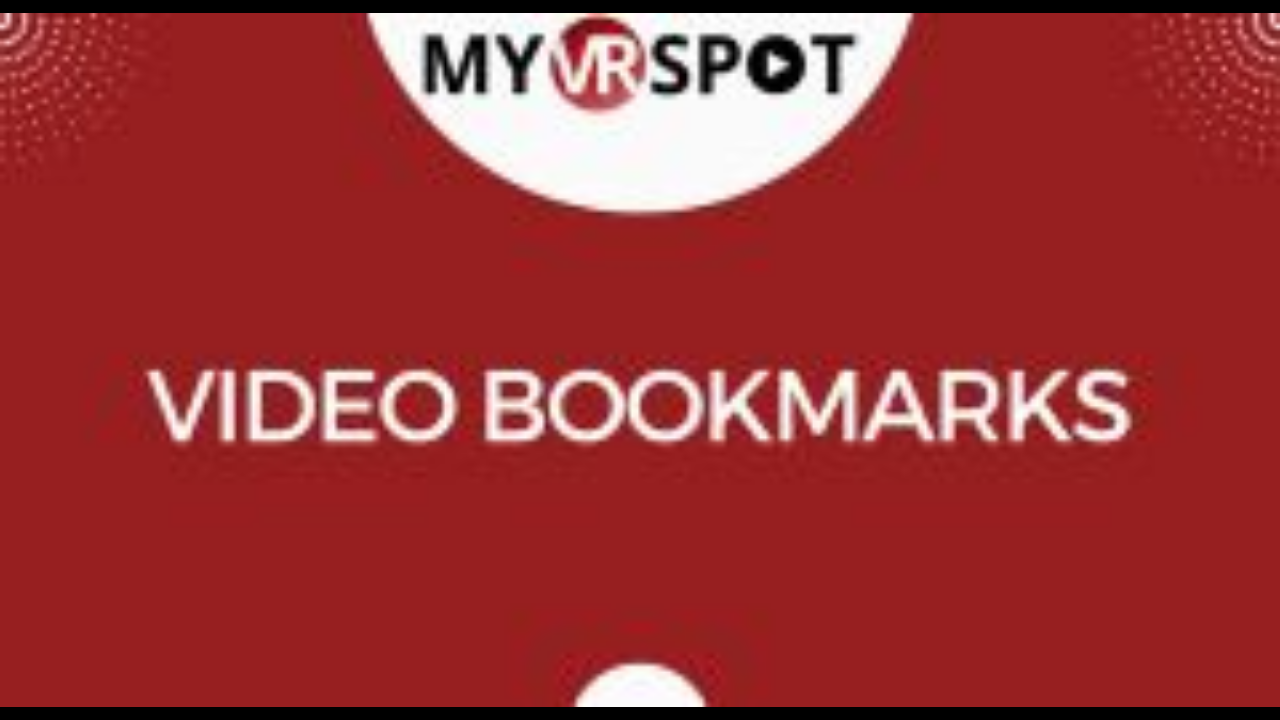

--- FILE ---
content_type: text/html; charset=UTF-8
request_url: https://live.myvrspot.com/iframe?v=OGVlMmU3NDgyNmNiZmEyZmU0NTUyNjliMDI2OTI2MGE
body_size: 19202
content:
<!DOCTYPE html>
<html lang="en-US">
<head>
    <meta charset="UTF-8">
    <meta name="robots" content="noindex">
    <meta name="googlebot" content="noindex">
    <meta name="viewport" content="width=device-width, initial-scale=1">
    <meta http-equiv="X-UA-Compatible" content="IE=edge;" />
    <meta name="csrf-param" content="_csrf">
<meta name="csrf-token" content="I9ljICm5wCf9QZcgs0EaUI1pKqpblMpU70AqNN1tCu9Z6lQXfomLa64l_RPHDnN96DAYwmm5unnaBnJ4tgF_pQ==">
    <title>Video Bookmarks</title>
    <meta name="twitter:card" content="player">
<meta name="twitter:site" content="@myvrspot">
<meta name="twitter:url" content="https://live.myvrspot.com/iframe?v=OGVlMmU3NDgyNmNiZmEyZmU0NTUyNjliMDI2OTI2MGE">
<meta name="twitter:title" content="Video Bookmarks">
<meta name="twitter:description" content="">
<meta name="twitter:image" content="https://d1ag6myb0l9w4j.cloudfront.net/f_OGVlMmU3NDgyNmNiZmEyZmU0NTUyNjliMDI2OTI2MGE.jpg?Expires=1768588112&amp;Signature=TEy4qiVWXwQgBTR6J3yWQ8Q~G3oxMq28NNou74tdV41F9t1iZdmgRg-2P~kFvSkuJQdVJH-MlowIYv3XWbMS8~LxS5X1EOXSduXeYNUMfsnjVuklyGlJkFMivt3YZviM1PVYn9cfVo-ltD23QuK5FYbAv~8IlmuJzQBK0rBTiKdeo9PfAwtF8rehBeYBZWBzghBJy4w1mBT6g9R5yr7HGBonfFNvBF1tB32J9UaSRMTldQ8vTpeSM6oOFAxk7UN6nK0TfNZLrkpb6gwsqVyV37D8y9lEoQN1gy6iMNVKmmlhQ~qOOcUh223T-HC2LgrjoeFpsM9KrXTg39YT3qTvYA__&amp;Key-Pair-Id=APKAI62FB7DDTEKY56BA">
<meta name="twitter:player" content="https://live.myvrspot.com/iframe?v=OGVlMmU3NDgyNmNiZmEyZmU0NTUyNjliMDI2OTI2MGE">
<meta name="twitter:player:width" content="435">
<meta name="twitter:player:height" content="251">
<meta property="og:title" content="Video Bookmarks">
<meta property="og:description" content="">
<meta property="og:url" content="https://live.myvrspot.com/iframe?v=OGVlMmU3NDgyNmNiZmEyZmU0NTUyNjliMDI2OTI2MGE">
<meta property="og:image" content="https://d1ag6myb0l9w4j.cloudfront.net/f_OGVlMmU3NDgyNmNiZmEyZmU0NTUyNjliMDI2OTI2MGE.jpg?Expires=1768588112&amp;Signature=TEy4qiVWXwQgBTR6J3yWQ8Q~G3oxMq28NNou74tdV41F9t1iZdmgRg-2P~kFvSkuJQdVJH-MlowIYv3XWbMS8~LxS5X1EOXSduXeYNUMfsnjVuklyGlJkFMivt3YZviM1PVYn9cfVo-ltD23QuK5FYbAv~8IlmuJzQBK0rBTiKdeo9PfAwtF8rehBeYBZWBzghBJy4w1mBT6g9R5yr7HGBonfFNvBF1tB32J9UaSRMTldQ8vTpeSM6oOFAxk7UN6nK0TfNZLrkpb6gwsqVyV37D8y9lEoQN1gy6iMNVKmmlhQ~qOOcUh223T-HC2LgrjoeFpsM9KrXTg39YT3qTvYA__&amp;Key-Pair-Id=APKAI62FB7DDTEKY56BA">
<meta property="og:type" content="movie">
<link type="image/png" href="/favicon-196x196.png?1" rel="icon" sizes="196x196">
<link type="image/png" href="/favicon-96x96.png?1" rel="icon" sizes="96x96">
<link type="image/png" href="/favicon-128x128.png?1" rel="icon" sizes="128x128">
<link type="image/png" href="/favicon-32x32.png?1" rel="icon" sizes="32x32">
<link type="image/png" href="/favicon-16x16.png?1" rel="icon" sizes="16x16">
<link href="/plugins/videojs12/skins/treso/videojs.css" rel="stylesheet">
<link href="/plugins/videojs12/skins/treso/custom.css" rel="stylesheet">
<link href="/assets/3b225f154aee07e421e257dd3ac1b1ea/css/bootstrap.css" rel="stylesheet">
<link href="/assets/1370f8b6a2dba03807dec5bcebfa69e8/sweetalert.css" rel="stylesheet">
<link href="/css/site.css?v36" rel="stylesheet">
<link href="/css/bsgallery.css?v5" rel="stylesheet">
<link href="/css/jquery-ui.css?v2" rel="stylesheet">
<link href="https://use.fontawesome.com/releases/v5.15.4/css/all.css" rel="stylesheet">
<style>body { background-color: transparent; margin:0px, padding: 0px; } </style>
<style>
                @keyframes spin {
                    from { transform: rotate(0deg); }
                    to { transform: rotate(360deg); }
                }
                
                /* Target the text track display */
                .video-js .vjs-text-track-display {
                  z-index: 1000 !important;
                }
                
                /* Or target individual cue elements */
                .video-js .vjs-text-track-cue {
                  z-index: 1000 !important;
                }
        </style>
<script src="/js/jquery-3.7.1.min.js"></script>    <style>
        * { margin: 0; padding: 0; }
        iframe { overflow:hidden; }
    </style>
    <link href='https://fonts.googleapis.com/css?family=Open+Sans:400,700,300' rel='stylesheet' type='text/css'>
</head>
<body>


<script src="https://www.gstatic.com/cv/js/sender/v1/cast_sender.js?loadCastFramework=1"></script>
<script src="/plugins/videojs12/video.js?v=1766523997"></script>
<script src="/plugins/videojs12/customvideo.js?v=1708529620"></script>
<script src="/plugins/videojs12/nuevo.js?v=11"></script>
<script src="/plugins/videojs12/plugins/videojs-chromecast.min.js?v=1766523997"></script>
<script src="/plugins/videojs12/plugins/videojs.thumbnails.js?v=1766523997"></script>
<script src="/plugins/videojs12/plugins/visualizer.js?v=1766523997"></script>
<script src="/plugins/videojs12/lang/en.js?v=1766523997"></script>
<div class="blank-container">

    <script>
    window.addEventListener("keydown", function(e) {
        if(["Space","ArrowUp","ArrowDown","ArrowLeft","ArrowRight"].indexOf(e.code) > -1) {
            e.preventDefault();
            e.stopPropagation();
        }
    });
</script>

    <div class="video">
        <script>const snp = false;</script>
			<video crossorigin=\"anonymous\" id="mainVideo" class="video-js vjs-fluid vjs-default-skin" controls   playsinline poster="https://d1ag6myb0l9w4j.cloudfront.net/f_OGVlMmU3NDgyNmNiZmEyZmU0NTUyNjliMDI2OTI2MGE.jpg?Expires=1768588112&Signature=TEy4qiVWXwQgBTR6J3yWQ8Q~G3oxMq28NNou74tdV41F9t1iZdmgRg-2P~kFvSkuJQdVJH-MlowIYv3XWbMS8~LxS5X1EOXSduXeYNUMfsnjVuklyGlJkFMivt3YZviM1PVYn9cfVo-ltD23QuK5FYbAv~8IlmuJzQBK0rBTiKdeo9PfAwtF8rehBeYBZWBzghBJy4w1mBT6g9R5yr7HGBonfFNvBF1tB32J9UaSRMTldQ8vTpeSM6oOFAxk7UN6nK0TfNZLrkpb6gwsqVyV37D8y9lEoQN1gy6iMNVKmmlhQ~qOOcUh223T-HC2LgrjoeFpsM9KrXTg39YT3qTvYA__&Key-Pair-Id=APKAI62FB7DDTEKY56BA">
                <source src='https://d1drabmetuo3qr.cloudfront.net/OGVlMmU3NDgyNmNiZmEyZmU0NTUyNjliMDI2OTI2MGE.1.highres.mp4?Expires=1768674502&Signature=[base64]~xwViXOZr2ZrjueklKtgJP8SBDNi5fTrbMys4ow1SfFJA__&Key-Pair-Id=APKAI62FB7DDTEKY56BA' type='video/mp4' res='HD' label='HD'><source src='https://d1drabmetuo3qr.cloudfront.net/OGVlMmU3NDgyNmNiZmEyZmU0NTUyNjliMDI2OTI2MGE.1.midres.mp4?Expires=1768674502&Signature=kwGiCDP~oXZGtsH8astSlW4MobR0-c~ziQXQzaDY5OyWRI5cCsvFsWDh-12i7fI-5zvLz1Gwod9mZ5iJYrJY82Krrg826VIGyCT1ocy9UDp0jnDmssKnrPTxPdGjUXFUpCRoQKcjdBqcrFXCKCiL~dylF2NmKTVcgsaJ7EzxTquU6wmZoX9Es3xqbeP0vyRqTueQmdtn3WawsOu98trTrn8R5S9rG0C2LcLepGCK8c7a1KL~p3AqBlJXCdg4bPKDUXd-ATsoOy-8eY~HO53dv1Ycm5yLtMLs~FVfnTYKfmfIm6xyC~Hl1N5baf5qqUGuYiQOtOu6on9-q9yINjWVjQ__&Key-Pair-Id=APKAI62FB7DDTEKY56BA' type='video/mp4' res='SD' label='SD'><source src='https://d1drabmetuo3qr.cloudfront.net/OGVlMmU3NDgyNmNiZmEyZmU0NTUyNjliMDI2OTI2MGE.1.midres.mp4?Expires=1768674502&Signature=kwGiCDP~oXZGtsH8astSlW4MobR0-c~ziQXQzaDY5OyWRI5cCsvFsWDh-12i7fI-5zvLz1Gwod9mZ5iJYrJY82Krrg826VIGyCT1ocy9UDp0jnDmssKnrPTxPdGjUXFUpCRoQKcjdBqcrFXCKCiL~dylF2NmKTVcgsaJ7EzxTquU6wmZoX9Es3xqbeP0vyRqTueQmdtn3WawsOu98trTrn8R5S9rG0C2LcLepGCK8c7a1KL~p3AqBlJXCdg4bPKDUXd-ATsoOy-8eY~HO53dv1Ycm5yLtMLs~FVfnTYKfmfIm6xyC~Hl1N5baf5qqUGuYiQOtOu6on9-q9yINjWVjQ__&Key-Pair-Id=APKAI62FB7DDTEKY56BA' type='video/mp4' res='SD' label='LOW'>
                <track kind='captions' src='https://myvrspot-userfiles.s3.amazonaws.com/OGVlMmU3NDgyNmNiZmEyZmU0NTUyNjliMDI2OTI2MGE.vtt?1768588102' srclang='en' label='English' >
			</video>
	    
	    <script>
	        var player = videojs('mainVideo', 
	            {
                    fluid: true,
	                aspectRatio: '16:9',
	                controls: true,
                    playbackRates: [0.75, 1, 1.1, 1.25, 1.5, 2]
                }
	        );
	        
	        player.nuevo({ 
			    title: "Video Bookmarks",
			    infoTitle: "Video Bookmarks",
                videoInfo: true,
			    qualityMenu: false,
			    shareMenu: false,
                zoomMenu: true,
                captionsSize:1,
                contextText: '&nbsp;&nbsp;Powered by MyVideoSpot&nbsp;&nbsp;', 
	            contextIcon: 'https://live.myvrspot.com/favicon-96x96.png',
	            contextUrl: 'https://www.myvideospot.com',
                downloadButton: false,
                snapshot: false
	        });
	        
	        
	        /*player.hotkeys({
	                volumeStep: 0.05,
	                seekStep: 5,
	                alwaysCaptureHotkeys: false,
	                enableVolumeScroll: false
            });*/
	        	     
	        if (!snp){
	            player.chromecast({ button:"controlbar", metatitle:"Chromecast", metasubtitle:"Casting to your chromecast device" });	        
	        }
            
	    </script>
	    
	    
        <div id='media-description' style='display:none !important;'>The media item does not have a description</div>    </div>





    



</div>


</div>
<!-- Google tag (gtag.js) -->
<script async src="https://www.googletagmanager.com/gtag/js?id=UA-39257021-1"></script>
<script>
  window.dataLayer = window.dataLayer || [];
  function gtag(){dataLayer.push(arguments);}
  gtag('js', new Date());

  gtag('config', 'UA-39257021-1');
</script>
<script src="/js/iframeResizer.contentWindow.min.js"></script>
<script src="/assets/94542922629b1104d814fd3f9eea075f/yii.js"></script>
<script src="/assets/1370f8b6a2dba03807dec5bcebfa69e8/sweetalert.min.js"></script>
<script src="/js/yii_overrides.js"></script>
<script src="/js/resizeiframe.js"></script>
<script src="/js/jquery-ui-custom.min.js"></script>
<script>jQuery(function ($) {
$(document).ready(function(){
		parent.resizeIFrame();
	});
 var iFrameResizer = {
                    onMessage: function(message) {
                    alert(message, parentIFrame.getId())
                    }
                }

                var end;
            

                var duration = 158;
            

            const textTrackList = player.textTracks();
            
            textTrackList.addEventListener('change', function() {
                for (let i = 0; i < textTrackList.length; i++) {
                    const track = textTrackList[i];
                    if (track.mode === 'showing' && (track.kind === 'captions' || track.kind === 'subtitles')) {
                        document.cookie = 'mvscc=true; expires=Tue, 19 Jan 2038 03:14:07 GMT; path=/';
                    }else{
                        document.cookie = 'mvscc=false; expires=Tue, 19 Jan 2038 03:14:07 GMT; path=/';
                    }
                }
            });
        

                var start = 0;
                var es = 0;
            

        var ModalDialog = videojs.getComponent('ModalDialog');
        var hasPlayed = false;
        var initdone = false;
        var has_played = false;
        const video = document.querySelector('video');
        const aud = $('#audio');
        var play_count = 0;
        var playhead_time = 0;
        var timer = 0;
        var tt = 0;
        var tw = false;
        var playhead = 0;  
        const isQuiz = 0;  
        var isMobile = false;
        var isViewpage = 1; 
        
        if(/Android|webOS|iPhone|iPad|iPod|BlackBerry|IEMobile|Opera Mini/i.test(navigator.userAgent)){
          isMobile = true;
        }
        
        $( document ).ready(function() {
                var hash = window.location.hash;
                var hashstart;
                if (hash.includes("#t=")){
                    hashstart = parseInt(hash.replace("#t=", ""));
                    if (Number.isInteger(hashstart)){
                        if (hashstart >= start){
                            if (end !== "undefined"){
                                start = hashstart;
                            }else if(Number.isInteger(end) && hashstart < end){
                                start = hashstart;
                            }
                        }
                    }     
                }
                
                
                                        
                player.on("canplaythrough", function(){
                if(!initdone)
                    {
                        player.currentTime(start);
                        initdone = true;
                    }
                });   
        });
        
                      
        window.addEventListener("load", function(){
            
            if (window.localStorage.getItem('volume')){
                player.volume(window.localStorage.getItem('volume'));                
            }
        
            myvrspotCustomVideo();
            
            function displayMessage (evt) {
	                var message = evt.data;
                    if (message == "play" && has_played == false){
                        player.volume(0);
                        console.log("play");
                        player.play();
                        has_played=true;
                    }else if(message == "play" && has_played == true){
                        console.log("play");
                        player.play();
                        has_played=true;
                    }else if(message == "pause"){
                        console.log("pause");
                        player.pause();
                    }else if(message == "mute"){
                        player.volume(0);
                        player.muted(true);
                        console.log("Muting");
                    }else if(message == "unmute"){
                        player.volume(50);
                        player.muted(false);
                        console.log("unMuting");
                    }else if(message == "loop"){
                        player.loop(true);
                        console.log("Set loop to true");
                    }else if(message == "volumeup"){
                        player.volume(player.volume()+.1)
                        console.log("volumeup");
                    }else if(message == "volumedown"){
                        player.volume(player.volume()-.1)
                        console.log("volumedown");
                    }else if(message == "noloop"){
                        player.loop(false);
                        console.log("Set loop to false");
                    }else if(message == "cc"){
                        console.log("Turn captions on");
                    }else if(message == "nocc"){
                        console.log("Turn captions off");
                    }else if(message == "hidecontrols"){
                        $('#mainVideo').removeClass('vjs-default-skin')
                        $('#mainVideo').addClass('vjs-chromeless')
                        console.log("hide controls");
                    }else if(message == "showcontrols"){
                        $('#mainVideo').addClass('vjs-default-skin')
                        $('#mainVideo').removeClass('vjs-chromeless')
                        console.log("showcontrols");
                    }
                }

                if (window.addEventListener) {
                    window.addEventListener("message", displayMessage, false);
                }
                else {
                    window.attachEvent("onmessage", displayMessage);
                }
                
                document.querySelector("#mainVideo > div.vjs-control-bar > div.vjs-chapters-button.vjs-menu-button.vjs-menu-button-popup.vjs-control.vjs-button > button > span.vjs-control-text").innerText = 'Bookmarks';
        });   
           

          
        player.on('loadeddata', function(){ 
            setTimeout(function(){ 
                videojs('mainVideo').loadTracks([{kind:'captions',src:'https://myvrspot-userfiles.s3.amazonaws.com/OGVlMmU3NDgyNmNiZmEyZmU0NTUyNjliMDI2OTI2MGE.vtt?1768588102', srclang:'en', label:'English'}]);
            }, 1500);
        });

        
        player.on('pause', function(evt) {
            playhead_time = player.currentTime();
            $.post( '/site/vt', { stamp: playhead_time, action: 'pause', session: 529900017, time: timer } );
            resetT(timer, false);

        });
        
        player.on('ended', function(evt) {
            playbackComplete();
        });
        
        player.on('volumechange', function(evt) {
            if(player.muted()){
                player.volume(0);
            }
            window.localStorage.setItem('volume', player.volume());
        });
       
                
        video.onseeking = function(evt) {
            if (hasPlayed){
                playhead_time = player.currentTime();
                $.post( '/site/vt', { stamp: playhead_time, action: 'seek', session: 529900017, time: timer } );
                resetT(timer, false);

            }
        }
        
        setInterval(function(){ 
            if (!player.paused()) {
                timer = timer+1;
                if (timer >= 120){
                    resetT(timer, true);
                }   
            }
        }, 1000);
        
        function resetT(t, post){
            tt = tt + t;
            timer = 0;
           
            if (tt >= Math.round(.85 * 158) && tw == false){
                tw = true;
                playhead_time = player.currentTime();
                $.post( '/site/vt', { stamp: playhead_time, action: 'watch', session: 529900017, quiz: isQuiz, media_id: 4697020 } );               
            }
            
            if (t > 0 && post == true){
                $.post( '/site/vt', { stamp: t, action: 'time', session: 529900017 } ); 
            }
            
            return false;
        }
       
        
$(window).on('beforeunload',function(){
                    setTimeout(function(){
                        playhead_time = player.currentTime();
                        $.post( '/site/vt', { stamp: playhead_time, action: 'exit', session: 529900017, time: timer } );
                        resetT(timer, false);

                        $.ajax({
                            type: 'GET',
                            async: false,
                            url: '/media/leavepage?tracking_id=529900017'
                        });
                    }, 0);
                   
        })

                player.on('play', function() {             
                
                               
                hasPlayed = true;
                if (!Number.isInteger(end)){
                    end = parseInt(player.duration());
                }
                if (play_count > 0) {
                    playhead_time = player.currentTime();
                    $.post( '/site/vt', { stamp: playhead_time, action: 'play', session: 529900017 } );
                }else{
                    $.get( '/site/uplay?session=529900017', {} );
                }
                play_count++;
                });
                
            

                function playbackComplete(){
                    playhead_time = player.currentTime();
                    $.post( '/site/vt', { stamp: playhead_time, action: 'complete', session: 529900017, time: timer } );
                    resetT(timer, false);
                }
parent.postMessage("[bookmarks]0","*");
});</script></body>
</html>


--- FILE ---
content_type: text/css
request_url: https://live.myvrspot.com/css/site.css?v36
body_size: 27019
content:
.avtfounder {
    background-image:
            linear-gradient(white, white),
            linear-gradient(270deg, #E60012, #5592A9 50%, #E86C00 100%);
    background-repeat: no-repeat;
    background-origin: padding-box, border-box;
    border: 4px solid transparent;
}

.btn-disabled, .btn-disabled:hover {
    opacity: .7;
    cursor: default;
}

.sweet-alert button:focus {
    outline: 1px solid blue !important;
    box-shadow: 0 0 2px rgba(128, 179, 235, 0.5), inset 0 0 0 1px rgba(0, 0, 0, 0.05);
}

a.btn-default-sel {
    background: #1d1d1d;
    color: white;
}

.breadcrumb > .active {
    color: #646464;
}

.badge-alt {
    -webkit-box-shadow: inset 0px 1px 1px 1px rgb(0 0 0 / 40%);
    -moz-box-shadow: inset 0px 1px 1px 1px rgba(0, 0, 0, 0.4);
    box-shadow: inset 0px 1px 1px 1px rgb(0 0 0 / 40%);
    color: #1d1d1d !important;
    background: #FFFFFF !important;
    margin-top: -2px;
    padding-top: 5px;
}

a.mi-3-0.dropdown-toggle:focus, a.mi-4-0.dropdown-toggle:focus, a.mi-5-0.dropdown-toggle:focus, a.mi-6-0.dropdown-toggle:focus, a.mi-7-0.dropdown-toggle:focus {
    outline: 5px auto -webkit-focus-ring-color;
    outline-color: -webkit-focus-ring-color;
    outline-style: auto;
    outline-width: 5px;
    outline-offset: -2px;
}

iframe { overflow:hidden; }

* {
    font-family: 'Open Sans', sans-serif;
}

a {
    color: #000;
}

p {
    color:#5a5a5a;
}

.g_id_signin {
    max-width: 220px;
}

path {
    color: #9a9a9a;
}

i.glyphicon.glyphicon-sort-by-attributes-alt {
    display: none !important;
}

.kv-sort-icon {
    display: none !important;
}

path:hover, path:active, path:focus {
    color: #1d1d1d;
}

.select2-container {
    border: 1px solid #b9b9b9;
    border-radius: 5px;
    padding-top: 6px;
}

.thumbnail {
    padding: 0px;
}

.listview-fa {
    color: #9a9a9a !important;
    padding: 0 3px;
}
.listview-fa:hover, .listview-fa:focus {
    color: #1d1d1d !important;
}


.badgetitletext {
    text-align: center;
    overflow: hidden;
    opacity: 0;
}

.rotate:hover .badgetitletext {
    transition: opacity 1s;
    -webkit-transition: opacity 1s;
    opacity: 1;
}

.brighten img {
    -webkit-filter: brightness(50%);
    -webkit-transition: all 1s ease;
    -moz-transition: all 1s ease;
    -o-transition: all 1s ease;
    -ms-transition: all 1s ease;
    transition: all 1s ease;
}

.brighten img:hover {
    -webkit-filter: brightness(100%);
}

.rotate img{
    transition: 1s ease;
}

.rotate img:hover{
    -webkit-transform: rotateZ(-5deg);
    -ms-transform: rotateZ(-5deg);
    transform: rotateZ(-5deg);
    transition: 1s ease;
}

.badgeimage { overflow: hidden; padding: 10px; }

.nav-tabs {
    border-bottom: 1px solid #1d1d1d;
}

hr.hrseparator {
    margin: 5px 0 10px 0;
    height: 1px;
    background-color: #ccc;
    border: none !important;
}

.nav-tabs > li.active > a, .nav-tabs > li.active > a:hover, .nav-tabs > li.active > a:focus {
    border: 1px solid #1d1d1d;
    border-bottom: transparent;
    margin-top: -2px;
}

.nav-tabs > li > a {
    border-bottom: 1px solid #1d1d1d;
    background-color: #e7e7e7;
}

.panel-note-e6e6e6{
    border-left: 6px solid #e6e6e6;
    background-color: #f3f3f3;
    border-radius: 4px;
    border-bottom: 1px solid #e6e6e6;
    border-top: 1px solid #e6e6e6;
    border-right: 1px solid #e6e6e6;
}

.panel-toast-e6e6e6{
    border-left: 6px solid #e6e6e6;
    background: #f3f3f3;
    border-radius: 4px;
    border-bottom: 1px solid #e6e6e6;
    border-top: 1px solid #e6e6e6;
    border-right: 1px solid #e6e6e6;
    color: #1d1d1d;
}

.panel-note-6c757d{
    border-left: 6px solid #6c757d;
    background-color: #b6babe;
    border-radius: 4px;
    border-bottom: 1px solid #6c757d;
    border-top: 1px solid #6c757d;
    border-right: 1px solid #6c757d;
}

.panel-toast-6c757d{
    border-left: 6px solid #6c757d;
    background: #b6babe;
    border-radius: 4px;
    border-bottom: 1px solid #6c757d;
    border-top: 1px solid #6c757d;
    border-right: 1px solid #6c757d;
    color: #1d1d1d;
}

.panel-note-1d1d1d{
    border-left: 6px solid #1d1d1d;
    background-color: #8e8e8e;
    border-radius: 4px;
    border-bottom: 1px solid #1d1d1d;
    border-top: 1px solid #1d1d1d;
    border-right: 1px solid #1d1d1d;
}

.panel-toast-1d1d1d{
    border-left: 6px solid #1d1d1d;
    background: #8e8e8e;
    border-radius: 4px;
    border-bottom: 1px solid #1d1d1d;
    border-top: 1px solid #1d1d1d;
    border-right: 1px solid #1d1d1d;
    color: #1d1d1d;
}

.panel-note-28a745{
    border-left: 6px solid #28a745;
    background-color: #94d3a2;
    border-radius: 4px;
    border-bottom: 1px solid #28a745;
    border-top: 1px solid #28a745;
    border-right: 1px solid #28a745;
}

.panel-toast-28a745{
    border-left: 6px solid #28a745;
    background: #94d3a2;
    border-radius: 4px;
    border-bottom: 1px solid #28a745;
    border-top: 1px solid #28a745;
    border-right: 1px solid #28a745;
    color: #1d1d1d;
}

.panel-note-dc3545{
    border-left: 6px solid #dc3545;
    background-color: #ee9aa2;
    border-radius: 4px;
    border-bottom: 1px solid #dc3545;
    border-top: 1px solid #dc3545;
    border-right: 1px solid #dc3545;
}

.panel-toast-dc3545{
    border-left: 6px solid #dc3545;
    background: #ee9aa2;
    border-radius: 4px;
    border-bottom: 1px solid #dc3545;
    border-top: 1px solid #dc3545;
    border-right: 1px solid #dc3545;
    color: #1d1d1d;

}

.panel-note-007bff{
    border-left: 6px solid #007bff;
    background-color: #80bdff;
    border-radius: 4px;
    border-bottom: 1px solid #007bff;
    border-top: 1px solid #007bff;
    border-right: 1px solid #007bff;
}

.panel-toast-007bff{
    border-left: 6px solid #007bff;
    background: #80bdff;
    border-radius: 4px;
    border-bottom: 1px solid #007bff;
    border-top: 1px solid #007bff;
    border-right: 1px solid #007bff;
    color: #1d1d1d;
}

.panel-note-ffc107{
    border-left: 6px solid #ffc107;
    background-color: #ffe083;
    border-radius: 4px;
    border-bottom: 1px solid #ffc107;
    border-top: 1px solid #ffc107;
    border-right: 1px solid #ffc107;
}

.panel-toast-ffc107{
    border-left: 6px solid #ffc107;
    background: #ffe083;
    border-radius: 4px;
    border-bottom: 1px solid #ffc107;
    border-top: 1px solid #ffc107;
    border-right: 1px solid #ffc107;
    color: #1d1d1d;
}

.input-group-addon {
    padding: 0;
}

img.img-logo {
    max-width: 360px !important;
    max-height: 80px !important;

}

.text-wrap-grid{
    max-width: 200px;
    overflow: hidden;
    white-space: break-spaces !important;
}

.btn-alt-custom {
    color: #fff;
    background-color: #8e279a;
    border-color: #79188a;
}

.btn-alt-custom:hover {
    color: #fff;
    background-color: #79188a;
    border-color: #79188a;
}

.btn-alt-custom:focus {
    color: #fff;
    background-color: #79188a;
    border-color: #79188a;
}

.btn-alt2-custom {
    color: #fff;
    background-color: #607d8b;
    border-color: #3d4f58;
}

.btn-alt2-custom:hover {
    color: #fff;
    background-color: #3d4f58;
    border-color: #3d4f58;
}

.btn-alt2-custom:focus {
    color: #fff;
    background-color: #3d4f58;
    border-color: #3d4f58;
}

.btn-danger-custom {
    background-color: #7f3838;
    border-color: #4c1d1d;
}

.btn-danger-custom:hover {
    background-color: #5a2929;
    border-color: #4c1d1d;
}

.btn-danger-custom:focus {
    background-color: #5a2929;
    border-color: #4c1d1d;
}

.btn-alt3-custom {
    color: #fff;
    background-color: #009688;
    border-color: #09796e;
}

.btn-alt3-custom:hover {
    color: #fff;
    background-color: #09796e;
    border-color: #09796e;
}

.btn-alt3-custom:focus {
    color: #fff;
    background-color: #09796e;
    border-color: #09796e;
}

.btn-alt4-custom {
    color: #fff;
    background-color: #dc39af;
    border-color: #a82383;
}

.btn-alt4-custom:hover {
    color: #fff;
    background-color: #a82383;
    border-color: #a82383;
}

.btn-alt4-custom:focus {
    color: #fff;
    background-color: #a82383;
    border-color: #a82383;
}

.btn-alt5-custom {
    color: #fff;
    background-color: #1f4716;
    border-color: #112f0a;
}

.btn-alt5-custom:hover {
    color: #fff;
    background-color: #112f0a;
    border-color: #112f0a;
}

.btn-alt5-custom:focus {
    color: #fff;
    background-color: #112f0a;
    border-color: #112f0a;
}

.btn-alt6-custom {
    color: #fff;
    background-color: #8e59bb;
    border-color: #613b81;
}

.btn-alt6-custom:hover {
    color: #fff;
    background-color: #613b81;
    border-color: #613b81;
}

.btn-alt6-custom:focus {
    color: #fff;
    background-color: #613b81;
    border-color: #613b81;
}

.jumbo-welcome {
    text-align: left !important;
    background-color: white !important;
    padding: 30px !important;
    margin-bottom: 10px;
    -webkit-box-shadow: 1px 1px 2px 0px rgba(0,0,0,0.75);
    -moz-box-shadow: 1px 1px 2px 0px rgba(0,0,0,0.75);
    box-shadow: 1px 1px 2px 0px rgba(0,0,0,0.75);
}

.jumbo-welcome .btn {
    margin-right: 10px;
}

.well-header {

}

.not-bold {
    font-weight: normal !important;
}

.white-well {
    background-color: white;
    border-color: #1d1d1d;
    -webkit-box-shadow: 1px 1px 5px 0px rgba(80, 80, 80, 0.75);
    -moz-box-shadow: 1px 1px 5px 0px rgba(80, 80, 80, 0.75);
    box-shadow: 1px 1px 5px 0px rgba(80, 80, 80, 0.75);
}

.navbar-nav {
    font-size: 14px !important;
    margin-top: 20px !important;
}

.navbar-inverse {
    padding: 4px 10px;
    min-height: 100px;
}

@media screen and (max-width: 1259px) {
    img.img-logo {
        max-width: 260px !important;
        max-height: 60px !important;
    }

    .navbar-nav {
        font-size: 13px !important;
        margin-top: 10px !important;

    }

    .navbar-inverse {
        padding: 4px 10px;
        min-height: 80px !important;
    }

    .nav > li > a {
        padding: 10px 11px !important;
    }

    .navbar-inverse .navbar-nav > .active > a, .navbar-inverse .navbar-nav > .active > a:hover, .navbar-inverse .navbar-nav > .active > a:focus {
        padding: 3px 10px !important;
    }

    .navbar-nav {
        margin-top: 13px !important;
    }

    .list-btn {
        font-size: 11px !important;
    }

    button#groupdropdown {
        font-size: 11px !important;
    }

    .media-boxes-search {
        font-size: 11px !important;
    }

    .media-boxes-filter>li a {
        font-size: 11px !important;
    }

    .btn {
        font-size: 11px !important;
    }

}

@media screen and (max-width: 1023px) {
    img.img-logo {
        max-width: 200px !important;
        max-height: 50px !important;
    }

    .navbar-nav {
        margin-top: 7px !important;
    }

    .navbar-inverse {
        padding: 4px 10px;
        min-height:70px !important;
    }
}

.navbar-collapse {
    padding-right: 0;
}

.caption_box.row {
    padding: 15px;
}

.caption_text {
    color: white;
    background-color: #1d1d1d;
    padding: 10px;
}

h6, .h6 {
    font-size: 14px;
    color: #1d1d1d;
}

.btn-cc {
    color: #fff;
    background-color: #1d1d1d;
    border-color: #000;
}

.btn-cc:hover {
    color: #fff;
    font-weight: bold;
}

.btn-pad-left {
    margin-left: 6px !important;
}

.btn-float-right {
    float:right;
}

div#myvrspot-record {
    padding: 8px 0;
}

.white-bg {
    background-color: white !important;
}

.smallest {
    font-size: 80%;
}

.swal2-overflow {
    overflow-x: visible;
    overflow-y: visible;
}

.all-share-button {
    background:white;
    color: black !important;
    margin: auto 3px;
}

.all-share-button:hover {
    background: #e0e0e0 !important;
    text-decoration: none;
}

.btn-separator:after {
    content: ' ';
    display: inline-block;
    background: #ADADAD;
    margin: 0 10px;
    height: 34px;
    width: 1px;
}

.panel-heading-gray {
    color: #333;
    background-color: #f5f5f5;
    border-color: #ddd;
    padding:10px;
}

.btn-opaque{
    opacity: 0.5;
    filter: alpha(opacity=50);
}

button.navbar-toggle {
    /* color: black; */
    background-color: black;
}

a.menu-divider {
    border-bottom: 1px solid #c1c1c1;
}

.dropdown-menu > li > a {
    padding: 10px 20px;
}

.progress-bar {
    background-color: #636363;
}

#mediaquizzes {
    display: block !important;
}

.panel-stat {
    font-size: 200%;
    text-align: center;
}

.badge {
    background-color: #1d1d1d;
}

.media-box-container {
    border: 1px solid #bfbfbf !important;
    -webkit-box-shadow: 1px 1px 3px 0px rgba(167, 167, 167, 0.75) !important;
    -moz-box-shadow: 1px 1px 3px 0px rgba(167, 167, 167, 0.75) !important;
    box-shadow: 1px 1px 3px 0px rgba(167, 167, 167, 0.75) !important;
}

.stats-value {
    font-size: 200%;
    font-weight: bold;
    margin-left: 10px;
}

span.stats-label {
    margin-left: 20px;
}

.stats-box {
    padding: 10px 20px;
    border: 1px solid #c7c7c7;
    background-color: #f3f3f3;
    margin: 10px 0;
    border-radius: 10px;
    -webkit-box-shadow: inset 0px 0px 6px 0px rgba(0,0,0,0.75);
    -moz-box-shadow: inset 0px 0px 6px 0px rgba(0,0,0,0.75);
    box-shadow: inset 0px 0px 6px 0px rgba(140, 140, 140, 0.75);
}

.stats-icon {
    min-width: 70px;
}

.fa_color-quiz {
    color: #676767;
}

.fa_color-assignment {
    color: #3a903c;
}

hr.hr-style1 {
    margin:7px 0;
    border-top: 1px solid #bbbbbb !important;
}

small {
    color: #8C8C8C;
}

html,
body {

}

.wrap {
    min-height: 100%;
    height: auto;
    margin: 0 auto -60px;
    padding: 0 0 60px;
    background: #eee url("/images/pw_maze_white.png") repeat fixed center; 

}

.media-box-container:hover {
    border: 1px solid #1d1d1d !important;
}

.ui-state-active{
    background: #ffffd0;
    color: #212121;
    border: 0;
    border-radius: 6px;
}

.wrap > .container {
    /*padding: 70px 15px 20px;*/
}

.btn-primary {
    color: #fff;
    background-color: #1d1d1d;
    border-color: #000;
}

.export-html, .export-json{
    display:none !important;
}

.video-bookmarks {
    padding: 10px;
}

.well-bookmark {
    margin-bottom: 6px;
}

.bookmark-link, a.bookmark-link, a.bookmark-link:hover {
    color:black;
}

.sub-actions {
    background-color: #e4e4e4;
    bottom: 0px;
    padding: 12px 0;
    height: 60px;
    width: 100%;
    -webkit-box-shadow: 0px 0px 4px 0px rgba(0,0,0,0.75) !important;
    -moz-box-shadow: 0px 0px 4px 0px rgba(0,0,0,0.75) !important;
    box-shadow: 0px 0px 4px 0px rgba(0,0,0,0.75) !important;
}

.sub-actions-new {
    background-color: #e4e4e4;
    bottom: 0px;
    padding: 12px 0;
    height: 60px;
    width: 100%;
    -webkit-box-shadow: 0px 0px 4px 0px rgba(0,0,0,0.75) !important;
    -moz-box-shadow: 0px 0px 4px 0px rgba(0,0,0,0.75) !important;
    box-shadow: 0px 0px 4px 0px rgba(0,0,0,0.75) !important;
}

.sub-action-drop {
    display:inline-block;
}

.footer {
    height: 60px;
    background-color: #FFF;
    border-top: 1px solid #ddd;
    padding-top: 20px;
}

.footer-assignment {
    background: #3a903c;
}

h1, .h1 {
    font-size: 24px;
    margin-top: 0px;
    color: #000;
}

h2, h3, h4, h5 {
    margin-top:10px;
}

h2, .h2 {
    font-size: 20px;
    font-weight: 700;
}

h3, .h3 {
    font-size: 14px;
    font-weight: 700;
    border-bottom: 1px solid #1d1d1d;
    padding-bottom: 10px;
}

.jumbotron {
    text-align: center;
    background-color: transparent;
}

.jumbotron .btn {
    font-size: 21px;
    padding: 14px 24px;
}

.not-set {
    color: #c55;
    font-style: italic;
}

/* add sorting icons to gridview sort links */
a.asc:after, a.desc:after {
    position: relative;
    top: 1px;
    display: inline-block;
    font-family: 'Glyphicons Halflings';
    font-style: normal;
    font-weight: normal;
    line-height: 1;
    padding-left: 5px;
}

a.asc:after {
    content: "\e151";
}

a.desc:after {
    content: "\e152";
}

.sort-numerical a.asc:after {
    content: "\e153";
}

.sort-numerical a.desc:after {
    content: "\e154";
}

.sort-ordinal a.asc:after {
    content: "\e155";
}

.sort-ordinal a.desc:after {
    content: "\e156";
}

.grid-view td {
    white-space: nowrap;
}

.grid-view .filters input,
.grid-view .filters select {
    min-width: 50px;
}

.hint-block {
    display: block;
    margin-top: 5px;
    color: #999;
}

.error-summary {
    color: #a94442;
    background: #fdf7f7;
    border-left: 3px solid #eed3d7;
    padding: 10px 20px;
    margin: 0 0 15px 0;
}

/* align the logout "link" (button in form) of the navbar */
.nav > li > form {
    padding: 8px;
}

.nav > li > form > button:hover {
    text-decoration: none;
}

label {
    margin-right:5px;
}

.fa-share-alt, .glyphicon, .glyphicon-bullhorn, .glyphicon-envelope, .glyphicon-share, .glyphicon-picture, .glyphicon-remove, .glyphicon-eye-open, .glyphicon-pencil, .glyphicon-trash, .glyphicon-plus, .glyphicon-user, .glyphicon-certificate, .glyphicon-ok, .glyphicon-download, .glyphicon-stats {
    
    color: #9a9a9a;
}

.fa-share-alt:hover, .glyphicon:hover, .glyphicon-bullhorn:hover, .glyphicon-envelope:hover, .glyphicon-share:hover, .glyphicon-picture:hover, .glyphicon-remove:hover, .glyphicon-stats:hover, .glyphicon-eye-open:hover, .glyphicon-pencil:hover, .glyphicon-trash:hover, .glyphicon-plus:hover, .glyphicon-user:hover, .glyphicon-certificate:hover, .glyphicon-ok:hover, .glyphicon-download:hover {
    
    color: #1d1d1d;
}

h5 {
    font-weight: bold;
    font-size: 14px;
    border-bottom: 1px solid #ccc;
    margin: 0 0 20px 0;
    padding: 0 0 10px 0;
}

.form-header {
    font-weight: bold;
    font-size: 150%;
    border-bottom: 1px solid #ccc;
    margin: 10px 0 20px 0;
    padding: 5px 0;
}

.row.form-group {
    margin-bottom: 0;
}

.hidden {
    display:none;
}

li.active {
    font-weight: bold;
    margin-top: 3px;
}

a.navbar-brand {
    margin: 0;
    padding: 5px 0;
    max-height: 60px;
}

.navbar-fixed-top {
    height: 70px;
}

.navbar-nav {
    margin-top: 20px;
}

.navbar-inverse .navbar-nav > .active > a, .navbar-inverse .navbar-nav > .active > a:hover, .navbar-inverse .navbar-nav > .active > a:focus {
    color: #fff;
    background-color: #080808;
    border-radius: 10px;
    padding: 6px 15px;
    margin-top: 5px;
}

ul.breadcrumb {
    margin-top: 6px;
    margin-bottom: 12px;
}

.dropzone {
    border-radius: 5px;
    background: white;
}

.dz-message {
    font-size: 125%;
    font-weight: bold;
    color: #4E4E4E;
}

span.dropsub {
    font-size: 70%;
    font-weight: normal;
}

div#myDropzone {
    margin-bottom: 20px;
}

td a {
    color: #000;
}

iframe { 
    overflow:hidden; 
    border: 0px !important;
}

ul.breadcrumb {
    background: #fff;
}

.navbar-inverse {
    margin-bottom: 10px;
    border: 0;
}

.navbar {
    border-radius: 0px !important;
}

#pre-header {
    min-height: 30px;
}

.pre-header{
    padding: 5px 15px;
}

.pull-right{
    text-align: right;
    float:right;
}

input.form-control.form-control-small {
    padding: 2px 6px;
    height: 26px;
}

.navbar-form-small {
    margin: 0;
    padding-right: 0px;
}

.btn-small {
    padding: 2px 6px;
}

.container.pre-header {
    line-height: 24px;
}

@media (max-width: 768px) {
    
    .action-btn-media-view {
    display: inline-block;
    }
   .mobile-hide {
    display: none !important;
    }
    
  .pull-right {
    float: none!important; 
    text-align: left!important;
  }
  
}

.container {
    width: 100% !important;
}

.navbar-inverse {
    padding: 4px 10px;
    min-height: 100px;

}

span.pre-header-text {
    padding-left: 0px;
}

a.media-title {
    color: #1d1d1d;
}

.media-box-image, .media-box-content {
    cursor: pointer;
}

.table-bordered {
    background: #F1F1F1;
    -webkit-box-shadow: 1px 1px 5px 0px rgba(0,0,0,0.75);
    -moz-box-shadow: 1px 1px 5px 0px rgba(0,0,0,0.75);
    box-shadow: 1px 1px 5px 0px rgba(0,0,0,0.75);
}

.btn-primary:hover {
    background-color: #1d1d1d;
    border-color: #000;
}

.summary {
    padding: 0px 0 10px 0;
}

hr {
    margin-top: 5px;
    margin-bottom: 5px;
    border: 0;
    border-top: 1px solid #dedede;
}

thead { background-color: #585858; color: #fff; }
thead a { color: #FFF; }

.row.media-info {
    background: #FFF;
    margin: 20px 0px 0px 0px;
    -webkit-box-shadow: 1px 1px 5px 0px rgba(0,0,0,0.75);
    -moz-box-shadow: 1px 1px 5px 0px rgba(0,0,0,0.75);
    box-shadow: 1px 1px 5px 0px rgba(0,0,0,0.75);
    padding: 10px;
}

.mini-media-info {
    background: #FFF;
    -webkit-box-shadow: 1px 1px 5px 0px rgba(0,0,0,0.75);
    -moz-box-shadow: 1px 1px 5px 0px rgba(0,0,0,0.75);
    box-shadow: 1px 1px 5px 0px rgba(0,0,0,0.75);
    padding: 10px;
    margin-bottom: 20px;
}

.kv-thead-float {
    /*z-index: 0 !important;*/
}

.navbar-inverse {
    background-color: #FFF;
}

.media-actions-video{
    background: #dc4736;
}

.media-actions-file{
    background: #a045b4;
}

.media-actions-folder{
    background: #fdbd00;
}

.media-actions-project{
    background: #f16922;
}

.media-actions-image{
    background: #3f88f8;
}

.media-actions-audio{
    background: #119c55;
}

.media-actions-group-folder{
    background: #6DB1D5;
}

.media-type-group-folder, .fa_color-group-folder{
    color: #6DB1D5;
}

.media-type-video, .fa_color-video{
    color: #dc4736;
}

.media-type-file, .fa_color-file{
    color: #a045b4;
}

.media-type-folder, .fa_color-folder{
    color: #fdbd00;
}

.media-type-project, .fa_color-project{
    color: #f16922;
}

.media-type-image, .fa_color-image{
    color: #3f88f8;
}

.media-type-audio, .fa_color-audio{
    color: #119c55;
}

.action-btn-media-view {
    color: white !important;
    font-size: 42px;
    text-align: center;
    display: block;
    padding: 6px;
}

.media-actions {
    text-align: center;
}

.fa_mediatype-large{
    font-size: 40px !important;
    text-align: center;
}

.fa_mediatype-xlarge{
    font-size: 60px !important;
    text-align: center;
    padding: 10px;
}

.details-box{
    padding: 0px;
}

.details-box-text {
    padding: 10px;
}

.progress-area{
    background: #fff;
    border-top-right-radius: 5px;
    border-bottom-right-radius: 5px;
    border-left: 1px solid #e3e3e3;
    padding: 15px;
}

.quiz-progress-bar-area{
    margin-bottom: 5px;
}

.quiz-wizard-text {
    line-height: 20px;
    padding: 20px;
}

.details-box, .media-actions {
    -webkit-box-shadow: inset 2px 0px 1px 0px rgba(0,0,0,0.75);
    -moz-box-shadow: inset 2px 0px 1px 0px rgba(0,0,0,0.75);
    box-shadow: inset 2px 0px 1px 0px rgba(0,0,0,0.75);
}

.quiz-wizard-well {
    padding:0px;
}


.media-type-icon {
    background: #FFF;
    padding: 10px;
    overflow: visible;
    width: 100px;
    border-radius: 200px;
    height: 100px;
    margin-left: -34px;
    margin-top: 10px;
    -webkit-box-shadow: 1px 1px 5px 0px rgba(0,0,0,0.75);
    -moz-box-shadow: 1px 1px 5px 0px rgba(0,0,0,0.75);
    box-shadow: 1px 1px 5px 0px rgba(0,0,0,0.75);
}

.media-type-icon-2 {
    background: #FFF;
    padding: 10px;
    overflow: visible;
    width: 100px;
    border-radius: 200px;
    height: 100px;
    margin: 10px auto;
    text-align: center;
    -webkit-box-shadow: 1px 1px 5px 0px rgba(0,0,0,0.75);
    -moz-box-shadow: 1px 1px 5px 0px rgba(0,0,0,0.75);
    box-shadow: 1px 1px 5px 0px rgba(0,0,0,0.75);
}

.white-popup {
  position: relative;
  background: #FFF;
  padding: 20px;
  width: auto;
  max-width: 500px;
  margin: 20px auto;
}

div#embed {
    min-width: 80%;
}

div#embedinternal {
    min-width: 80%;
}

div#embedlti {
    min-width: 80%;
}

.filters-container {
    text-align: center;
    margin-bottom: 50px;
}

form#showcaseform {
    padding: 10px;
}

input.showcaseitem, input.groupitem {
    margin: 6px 0;
}

.media-box-thumbnail-container {
    background-color: white !important;
}

.showcase-preview {
    background: white;
    padding: 10px;
    border: 1px solid #ccc;
    margin-bottom:10px;
}

.user-media, .fancy-box {
    background: white;
    padding: 10px 10px 1px 10px;
    margin-bottom: 10px;
    -webkit-box-shadow: 1px 1px 2px 0px rgba(0,0,0,0.75);
    -moz-box-shadow: 1px 1px 2px 0px rgba(0,0,0,0.75);
    box-shadow: 1px 1px 2px 0px rgba(0,0,0,0.75);
}

.streaming-district-logo {
    padding: 10px;
    text-align: center;
}

.note-attachment {
    margin: 10px 0;
}

.dropdown-menu {
    z-index: 1002 !important;
}

.well {
    border-color: #929292;
}

.tagheader {
    margin: 6px 0;
    font-weight: bold;
}

span.display-tag, span.display-standard {
    background: #f7f7f7;
    border-radius: 20px;
    padding: 4px 8px;
    margin: 2px;
    border: 1px solid #a2a2a2;
    line-height: 20px;
    white-space: pre;
    display: inline-block;
    -webkit-box-shadow: 0px 3px 5px -3px #000000;
    box-shadow: 0px 3px 5px -3px #000000;
}

.panel-title > a, .panel-title > small, .panel-title > .small, .panel-title > small > a, .panel-title > .small > a {
    color: inherit;
    font-size: 12px;
}

.panel-group {
    margin-bottom: 10px;
}

.panel-default > .panel-heading {
    color: #333;
    background-color: #FFF;
    border-color: #ddd;
}

.clippy {
    margin-top: -3px;
    position: relative;
    top: 3px;
}

.linktext{
    min-height: 34px;
    padding: 7px 8px;
    font-size: 13px;
    color: #333;
    vertical-align: middle;
    background-color: #fff;
    background-repeat: no-repeat;
    background-position: right 8px center;
    border: 1px solid #ccc;
    border-radius: 3px;
    outline: none;
    box-shadow: inset 0 1px 2px rgba(0,0,0,0.075);
}

.input-group-button {
    width: 1%;
    vertical-align: middle;
}

group-button {
    display: table-cell;
}

.btn-clippy{
    margin-left: -6px;
    border-radius: 0 4px 4px 0;
    
}

input#link, input#embed_text, input#linklti {
    width: 90%;
}

input#internallink {
    width: 90%;
}

.login-well{
    background-color: #fff;
    border: 1px solid #e3e3e3 !important;

}

.breadcrumb {
    border: 1px solid #e3e3e3;
}

.hits {
    float: right;
    border: 1px solid #1d1d1d;
    padding: 2px 6px;
    border-radius: 6px;
    background: #dcdcdc;
    font-size: 14px;
    font-weight: 700;

}

.mini-box {
    text-align: center;
    background: white;
    padding: 10px;
    border-radius: 10px;
    margin-bottom: 10px;
    -webkit-box-shadow: 1px 1px 2px 0px rgba(0,0,0,0.75);
    -moz-box-shadow: 1px 1px 2px 0px rgba(0,0,0,0.75);
    box-shadow: 1px 1px 2px 0px rgba(0,0,0,0.75);
}

.mini-info {
    margin-bottom: 10px;
}

span.big-data {
    font-size: 30px;
    padding: 10px;
    margin-bottom: 10px;
}

.fa-4x {
    font-size: 38px !important;
}

.nav > li > a {

}

.pull-right.galleryactions {
    margin-top: 4px;
}

.jumbotron {
    background: #dcdcdc;
}

.jumbotron h1, .jumbotron .h1 {
    font-size: 43px;
}

.col-centered{
    float: none;
    margin: 0 auto;
}




--- FILE ---
content_type: application/javascript
request_url: https://live.myvrspot.com/plugins/videojs12/nuevo.js?v=11
body_size: 190810
content:
/**
 * Copyright (c) 2024 The Nuevodevel Team. All rights reserved.
 * Nuevo plugin for video.js
 * Version 12.0.6
 */
!(function (e, t) {
    if ("undefined" != typeof window && window.videojs) t(window.videojs);
    else if ("function" == typeof define && define.amd)
        define("nuevo", ["video.js"], function (e) {
            return t(e.default || e);
        });
    else if ("undefined" != typeof module && module.exports) {
        var i = require("video.js");
        module.exports = t(i.default || i);
    }
})(0, function (e) {
    var t = e.browser;
    if (t.IS_ANDROID) {
        (e.options.html5.nativeAudioTracks = !1), (e.options.html5.nativeTextTracks = !1);
        try {
            e.options.vhs.overrideNative = !0;
        } catch (e) {}
    }
    if (("undefined" != typeof window && t.IS_IPAD && "MediaSource" in window && (e.options.html5.nativeTextTracks = !1), "MediaSource" in window))
        try {
            e.options.vhs.overrideNative = !0;
        } catch (e) {}
    var i = ["nuevo", "treso", "chrome", "flow", "pinko", "roundal", "jwlike", "mockup", "party", "shaka", "slategrey", "agent"];
    if ("undefined" != typeof window && document.body) {
        var n = document.createElement("div"),
            a = document.body;
        a.appendChild(n), (n.className = "vjs-skin");
        var s = o(n);
        "" !== s
            ? ((e.skin = s), r(s), a.removeChild(n))
            : setTimeout(function () {
                "" !== (s = o(n)) && ((e.skin = s), r(s), a.removeChild(n));
            }, 50);
    }
    function o(e) {
        var t = getComputedStyle(e, ":before").getPropertyValue("content");
        return (t = t.replace(/^["'](.+(?=["']$))["']$/, "$1")), i.includes(t) ? t : "";
    }
    function r(t) {
        var i = "progressControl",
            n = "playToggle",
            a = "liveDisplay",
            s = "seekToLive",
            o = "currentTimeDisplay",
            r = "timeDivider",
            l = "durationDisplay",
            d = "customControlSpacer",
            u = "volumePanel",
            c = "chaptersButton",
            v = "descriptionsButton",
            p = "subsCapsButton",
            h = "audioTrackButton",
            f = "pictureInPictureToggle",
            m = "fullscreenToggle",
            g = null;
        "treso" === t
            ? (g = { children: [i, n, a, s, o, l, u, d, c, v, p, h, f, m] })
            : "chrome" === t
                ? (g = { children: [n, a, s, o, r, l, d, i, u, c, v, p, h, f, m] })
                : "party" === t
                    ? (g = { children: [n, a, s, i, o, r, l, d, u, c, v, p, h, f, m] })
                    : "roundal" === t || "pinko" === t
                        ? (g = { volumePanel: { inline: !1, vertical: !0 }, children: [n, a, s, o, i, r, l, d, u, c, v, p, h, f, m] })
                        : "shaka" === t || "slategrey" === t
                            ? (g = { volumePanel: { inline: !1, vertical: !0 }, children: [n, a, s, o, r, l, i, d, u, c, v, p, h, f, m] })
                            : "flow" === t
                                ? (g = { children: [n, a, s, o, r, l, i, d, u, c, v, p, h, f, m] })
                                : "jwlike" === t || "agent" === t
                                    ? (g = { volumePanel: { inline: !1, vertical: !0 }, children: [i, n, a, s, u, o, r, l, d, c, v, p, h, f, m] })
                                    : "mockup" === t
                                        ? (g = { children: [i, n, a, s, u, o, r, l, d, c, v, p, h, f, m] })
                                        : "nuevo" === t && (g = { volumePanel: { inline: !1, vertical: !0 }, children: [n, a, s, o, r, i, l, d, u, c, v, p, h, f, m] }),
        null !== g && (e.options.controlBar = g);
    }
    videojsSkin = function (t) {
        r(t), (e.skin = t);
    };
    var l = function (e, t) {
            return e.sort(function (e, i) {
                var n = e[t],
                    a = i[t];
                return n < a ? -1 : n > a ? 1 : 0;
            });
        },
        d = function (e, t) {
            return e.querySelector(t);
        },
        u = function (e, t) {
            return e.querySelectorAll(t);
        },
        c = function (e, t, i) {
            var n = document.createElement(e);
            return t && (n.className = t), i && (n.innerHTML = i), n;
        };
    function v(i, n) {
        var a = {
            dvrMin: 300,
            zoomMenu: !0,
            rate: 1,
            pipButton: !0,
            ccButton: !0,
            relatedMenu: !0,
            settingsButton: !0,
            filtersMenu: !1,
            downloadButton: !1,
            automuteButton: !0,
            fullscreenButton: !0,
            rateMenu: !0,
            hdicon: !0,
            shareMenu: !0,
            zoomInfo: !0,
            chapterMarkers: !0,
            contextMenu: !0,
            contextLink: !0,
            timetooltip: !1,
            captionsSettings: "undefined",
            mousedisplay: !0,
            related: {},
            logoposition: "LT",
            logooffsetX: 10,
            logooffsetY: 10,
            logourl: "",
            url: "",
            title: "",
            description: "",
            embed: "",
            endAction: "",
            pubid: "",
            limit: 0,
            limitmessage: "Watch full video on",
            resume: !1,
            video_id: "",
            playlistID: "undefined",
            playlistMaxH: "undefined",
            playlistUI: !0,
            playlistShow: !0,
            playlistAutoHide: !0,
            playlist: !1,
            infoIcon: "",
            target: "_blank",
            buttonRewind: !0,
            metatitle: "",
            metasubtitle: "",
            qualityMenu: !1,
            captionsSize: 1.25,
            tooltips: !0,
            singlePlay: !1,
            rewindforward: 10,
            snapshot: !1,
            snapshotType: "jpg",
            snapshotWatermark: "",
            slideWidth: 160,
            slideHeight: 90,
            currentSlide: "",
            slideType: "vertical",
            ghostThumb: !1,
            minhd: 1080,
            liveReconnect: !1,
            paused: !1,
            controlbar: !0,
            touchRewindForward: !0,
            touchControls: !0,
            iosFullscreen: "native",
            androidLock: !1,
            chapters: !1,
            log: !1,
        };
        let s = [];
        try {
            s = e.obj.merge(a, n);
        } catch (t) {
            s = e.mergeOptions(a, n);
        }
        var o = ["ibt.fnfanxen", "zbp.gbcfeilz", "zbp.gbcfbrqvilz", "gfbuynpby", "1.0.0.721", "rupnp", "bv.acqp", "ccn.ofp", "kboqanfrqbp", "bv.mgvyoxpngf"];
        s.apiKey && o.push(atob(s.apiKey));
        var r = i.el(),
            v = e.dom,
            p = i.$(".vjs-tech"),
            h = !1,
            f = !1,
            m = "vjs-hidden";
        const g = r.querySelector(".vjs-big-play-button");
        for (
            var j = d(r, ".vjs-progress-holder"),
                y = d(r, ".vjs-loading-spinner"),
                b = d(r, ".vjs-control-bar"),
                C = d(r, ".vjs-poster"),
                w = document,
                x = ["length", "dg13", "", "join", "reverse", "split", "indexOf", "toLowerCase", "hostname", "location", "dispose", "nuevo"],
                k = 0;
            k < o[x[0]];
            k++
        ) {
            var I = o[k][x[1]]();
            if (((I = I[x[5]](x[2])[x[4]]()[x[3]](x[2])), document[x[9]][x[8]][x[7]]()[x[6]](I) > -1)) {
                (e[x[10]] = !0), (e[x[11]] = !0);
                break;
            }
        }
        var T = "vjs-touch-active",
            L = "vjs-touch-inactive";
        i.$(".vjs-tech").autoplay || g.classList.add("vjs-bp-block");
        var _ = d(r, ".vjs-play-control .vjs-control-text");
        _ && (_.ariaLive = "off");
        var M = document.createElement("div");
        if (
            (s.fullscreenButton ||
            (i.controlBar.getChild("fullscreenToggle").el_.classList.add("fs-hidden"),
                r.addEventListener(
                    "dblclick",
                    function (e) {
                        e.preventDefault(), e.stopPropagation();
                    },
                    !0
                )),
                (M.className = "vjs-" + e.skin + "-icons"),
                w.body.appendChild(M),
                !e.nuevo)
        )
            return (r.innerHTML = ""), void r.classList.add("vjs-lcn");
        var E = "";
        if (void 0 !== typeof window && ((E = window.getComputedStyle(M, "::before").getPropertyValue("content")), M.parentNode.removeChild(M), E.length > 10)) {
            E = (E = E.replaceAll("\\", "")).replace(/(^"|"$)/g, "");
            const t = new window.DOMParser().parseFromString(E, "image/svg+xml");
            if (t.querySelector("parsererror")) console.log("SVG parsing Error");
            else {
                const i = t.documentElement;
                (i.style.display = "none"), r.insertBefore(i, p.nextSibling), (e.svgIcons = !0);
            }
        }
        function S(e, t) {
            if (e) {
                var i = e.querySelector(".vjs-svg-icon use");
                i && i.setAttribute("href", "#vjs-icon-" + t);
            }
        }
        (s.skin = ""), e.skin && (s.skin = e.skin);
        var H = c("div", "vjs-skin-" + s.skin);
        r.appendChild(H);
        var B = function (e) {
            return i.localize(e);
        };
        !1 === s.log && e.log.level("off");
        var q,
            A,
            N,
            P,
            D = 0,
            z = 0,
            R = 0,
            W = 0,
            O = 1;
        if (((i.shadowSlide = s.ghostThumb), !i.el_.querySelector(".vjs-b-p-b"))) {
            w.addEventListener("pointermove", Gt),
                i.on("dispose", function () {
                    window.removeEventListener("touchstart", Jt), w.removeEventListener("pointermove", Gt), i.$(".vjs-tech").removeEventListener("touchstart", ri);
                }),
                window.addEventListener("touchstart", Jt, { passive: !0 });
            var F = function () {
                return !!h || (!!matchMedia("(pointer:fine)").matches && (ei(!0), !0));
            };
            F();
            var $,
                U,
                V,
                K,
                X = [],
                Y = !1,
                Q = !1;
            if (e.dispose) {
                if (
                    ((i.qualities = []),
                        (i.qualityIndex = -1),
                    "pseudo" === s.iosFullscreen &&
                    e.browser.IS_IOS &&
                    e.browser.IOS_VERSION > 9 &&
                    !i.el_.ownerDocument.querySelector(".bc-iframe") &&
                    (i.tech_.el_.setAttribute("playsinline", "playsinline"),
                        (i.tech_.supportsFullScreen = function () {
                            return !1;
                        })),
                        i.on("fullscreenchange", function () {
                            e.browser.IS_ANDROID && s.androidLock && "undefined" != typeof window && (i.isFullscreen() ? window.screen.orientation.lock("landscape-primary") : window.screen.orientation.lock("any"));
                        }),
                        s.touchControls)
                ) {
                    var Z = c("div", "vjs-touch-nav");
                    r.insertBefore(Z, g);
                    var G = i.addChild("button", { el: v.createEl("button", { className: "vjs-big-button vjs-b-p-b" }, { type: "button", "aria-label": B("Play"), "aria-disabled": "false", tabindex: "0" }) });
                    r.insertBefore(Z, g),
                        (G.el_.innerHTML = ai("play", B("Play"))),
                        Z.appendChild(G.el_),
                        (G.el_.ontouchend = function (e) {
                            e.stopImmediatePropagation(), oi(), i.paused() ? i.play() : i.pause();
                        }),
                        (g.ontouchend = C.ontouchend = function (e) {
                            e.stopImmediatePropagation(), !0 !== Y && v.addClass(r, L);
                        });
                }
                if (s.touchRewindForward && s.touchControls) {
                    var J = i.addChild("button", { el: v.createEl("button", { className: "vjs-big-button vjs-b-r-b vjs-b-r-b-" + s.rewindforward }, { type: "button", title: B("Rewind"), "aria-disabled": "false" }) });
                    (J.el_.innerHTML = ai("rewind" + s.rewindforward, B("Rewnid"))), Z.insertBefore(J.el_, G.el_);
                    var ee = i.addChild("button", { el: v.createEl("button", { className: "vjs-big-button vjs-b-f-b vjs-b-f-b-" + s.rewindforward }, { type: "button", title: B("Forward"), "aria-disabled": "false" }) });
                    (ee.el_.innerHTML = ai("forward" + s.rewindforward, B("Forward"))),
                        Z.appendChild(ee.el_),
                        (ee.el_.ontouchend = function (e) {
                            e.stopImmediatePropagation(), oi(), i.forward();
                        }),
                        (J.el_.ontouchend = function (e) {
                            e.stopImmediatePropagation(), oi(), i.rewind();
                        });
                }
                var te = i.options_.inactivityTimeout,
                    ie = 4e3;
                if (
                    (i.options_.inactivityTouchTimeout && (ie = i.options_.inactivityTouchTimeout),
                        b.addEventListener("touchstart", oi, { passive: !0 }),
                        b.addEventListener("touchmove", oi, { passive: !0 }),
                        i.on("dispose", function () {
                            b.removeEventListener("touchstart", oi), b.removeEventListener("touchmove", oi);
                        }),
                        (i.resetTech = function () {
                            i.$(".vjs-tech").addEventListener("touchstart", ri, { passive: !0 });
                        }),
                        i.on("chromecastConnected", function () {
                            i.$(".vjs-tech").removeEventListener("touchstart", ri),
                                setTimeout(function () {
                                    i.$(".vjs-tech-chromecast").addEventListener("touchstart", ri, { passive: !0 });
                                }, 200);
                        }),
                        i.on("chromecastDisconnected", function () {
                            setTimeout(function () {
                                i.$(".vjs-tech").addEventListener("touchstart", ri, { passive: !0 });
                            }, 200);
                        }),
                        i.$(".vjs-tech").addEventListener("enterpictureinpicture", () => {
                            si();
                        }),
                        i.on("dispose", function () {
                            i.$(".vjs-tech").removeEventListener("touchstart", ri), i.$(".vjs-tech").removeEventListener("enterpictureinpicture", si);
                        }),
                        i.resetTech(),
                        (i.setQuality = function (e, t) {
                            i.qualities.length && "boolean" == typeof t && ((i.qualities[e].enabled = t), i.tech_.vhs && i.tech_.vhs.representations()[e].enabled(t));
                        }),
                    !0 !== s.controlbar && v.addClass(r, "vjs-controls-none"),
                        (i.video_id = function () {
                            for (var e = i.currentSources(), t = 0; t < e.length; t++)
                                if (void 0 !== e[t].video_id) {
                                    s.video_id = e[t].video_id;
                                    break;
                                }
                            return s.video_id || "";
                        }),
                        (i.video_title = function () {
                            for (var e = i.currentSources(), t = 0; t < e.length; t++)
                                if (void 0 !== e[t].title) {
                                    s.title = e[t].title;
                                    break;
                                }
                            return s.title || "";
                        }),
                        (i.textTracksStyle = function (e) {
                            if (i.textTrackSettings) {
                                var t = i.textTrackSettings,
                                    n = t.getValues(),
                                    a = i.captionsSettings;
                                t.setDefaults();
                                var s = [];
                                for (const [t] of Object.entries(n)) e[t] ? (s[t] = e[t]) : (s[t] = n[t]);
                                for (const [t] of Object.entries(a)) e[t] && (s[t] = e[t]);
                                for (const [t] of Object.entries(e)) s[t] = e[t];
                                (i.captionsSettings = s), t.setValues(i.captionsSettings), t.updateDisplay();
                            }
                        }),
                        (i.captionsSettings = { backgroundOpacity: "0", edgeStyle: "raised" }),
                        i.textTracksStyle(i.captionsSettings),
                    !0 !== s.ccButton)
                ) {
                    var ne = d(b, ".vjs-subs-caps-button");
                    ne && v.addClass(ne, "vjs-abs-hidden");
                }
                (i.forward = function () {
                    var e = i.duration(),
                        t = i.currentTime();
                    if (e > 0) {
                        var n = i.currentTime() + s.rewindforward;
                        n > e ? i.currentTime(e) : i.currentTime(n);
                    }
                    i.trigger("forward", { oldTime: t, newTime: n });
                }),
                    (i.rewind = function () {
                        if (i.duration() > 0) {
                            var e = i.currentTime(),
                                t = e - s.rewindforward;
                            t < 0 && (t = 0), i.currentTime(t), i.trigger("rewind", { oldTime: e, newTime: t });
                        }
                    }),
                    (i.related = function () {
                        s.settingsButton && s.related.length > 1 && s.relatedMenu && (li($, !1), li(void 0, !1), ui(""), li(U, !0), yi(), i.trigger("related"), i.pause());
                    }),
                    (i.snapshot = function () {
                        var e = r.querySelector("video"),
                            i = e.videoWidth,
                            n = e.videoHeight,
                            a = n / i,
                            o = w.getElementById("snap");
                        o && o.parentNode.removeChild(o);
                        var l = c("canvas");
                        (l.id = "snap"), (l.style.position = "absolute"), (l.style.left = "-10000px"), w.body.appendChild(l);
                        var d,
                            u = l.getContext("2d");
                        if (
                            ((t.IS_ANDROID || t.IS_IPAD || t.IS_IPHONE || t.IS_IPOD) && i > 640 && ((n = parseInt(640 * a, 10)), (i = 640)),
                                (l.width = i),
                                (l.height = n),
                                u.fillRect(0, 0, i, n),
                                u.drawImage(e, 0, 0, i, n),
                            "" !== s.snapshotWatermark && s.snapshotWatermark.length > 2)
                        ) {
                            var v = s.snapshotWatermark;
                            u.font = i < 641 ? "16px verdana" : "24px verdana";
                            var p = u.measureText(v).width;
                            (u.globalAlpha = 0.5), (u.fillStyle = "white"), u.fillText(v, i - p - 10, n - 20), (u.fillStyle = "black"), u.fillText(v, i - p - 10 + 2, n - 20 + 2);
                        }
                        var h = "snapshot.jpg";
                        (d = l.toDataURL("image/jpeg", 0.9)), "png" === s.snapshotType && ((h = "snapshot.png"), (d = l.toDataURL("image/png")));
                        var f = w.createElement("a");
                        (f.href = d),
                            (f.download = h),
                            w.body.appendChild(f),
                            setTimeout(function () {
                                f.click();
                            }, 200);
                    }),
                    i.on("filters", function () {
                        li($, !1), li(U, !1), si();
                    }),
                    (i.share = function () {
                        if (s.settingsButton && s.shareMenu) {
                            li(U, !1), li(void 0, !1), ui(""), i.trigger("share");
                            var e = s.url || "N/A",
                                t = s.embed || "N/A";
                            (d(r, ".embed-code").value = t), (d(r, ".perma").value = e), li($, !0), i.pause();
                        }
                    }),
                !0 !== s.contextMenu &&
                "default" !== s.contextMenu &&
                (r.oncontextmenu = function (e) {
                    e.preventDefault();
                });
                var ae = d(r, ".vjs-custom-control-spacer");
                ae && (ae.innerHTML = "");
                var se = i.addChild("button", { el: v.createEl("button", { className: "vjs-replay-button" }, { type: "button", title: B("Replay"), "aria-disabled": "false" }) });
                r.insertBefore(se.el_, g),
                    (se.el_.innerHTML = ai("big-replay", B("Replay"))),
                    (se.el_.onclick = se.el_.ontouchend = function (e) {
                        e.preventDefault(), e.stopImmediatePropagation(), i.currentTime(0), i.play(), i.trigger("replay");
                    });
                var oe = d(r, ".vjs-picture-in-picture-control");
                !0 !== s.pipButton && (p.disablePictureInPicture = !0);
                var re = i.controlBar.el().lastChild;
                ((w.pictureInPictureEnabled && s.pipButton) || oe) && (re = i.controlBar.getChild("pictureInPictureToggle").el_);
                var le = i.controlBar.addChild("button", {
                        el: v.createEl(
                            "div",
                            { className: "vjs-quality-button vjs-menu-button vjs-control vjs-button vjs-hidden" },
                            { tabindex: 0, role: "button", type: "button", "aria-live": "off", "aria-haspopup": "true", "aria-disabled": "false", "aria-expanded": "false", "aria-label": B("Quality menu") }
                        ),
                    }),
                    de = i.controlBar.addChild("button", {
                        el: v.createEl(
                            "button",
                            { className: "vjs-control vjs-button vjs-cog-button vjs-cog-menu-button vjs-hidden" },
                            { tabindex: 0, role: "button", type: "button", "aria-haspopup": "true", "aria-live": "off", "aria-disabled": "false", "aria-expanded": "false", "aria-label": B("Settings menu") }
                        ),
                    });
                if ((b.insertBefore(le.el_, re), b.insertBefore(de.el_, re), (K = de.el_), s.snapshot)) {
                    var ue = i.controlBar.addChild("button", { el: v.createEl("button", { className: "vjs-snap-control vjs-control vjs-button" }, { type: "button", "aria-label": B("Take Snapspot") }) });
                    (ue.el_.innerHTML = ai("snapshot", B("Snapshot"))),
                        i.controlBar.el_.insertBefore(ue.el_, de.el_),
                        (ue.el_.onclick = ue.el_.ontouchend = function (e) {
                            e.preventDefault(), e.stopImmediatePropagation(), i.snapshot();
                        });
                }
                if (s.controlbar) {
                    var ce = v.createEl("div", { className: "vjs-bg-bar" });
                    r.insertBefore(ce, b);
                }
                V = le.el_;
                var ve = '<span class="quality-span vjs-no-pointer"></span><span class="vjs-control-text" aria-live="polite">' + B("Quality") + '</span><div class="vjs-menu"><ul class="vjs-menu-content vjs-qlist"></ul></div>';
                if (((V.innerHTML = ve), s.buttonForward)) {
                    s.buttonRewind && di(!0);
                    var pe = "vjs-forward-control",
                        he = i.controlBar.addChild("button", { el: v.createEl("button", { className: pe + " vjs-control vjs-button vjs-forward-" + s.rewindforward }, { title: B("Forward"), type: "button", "aria-disabled": "false" }) });
                    (he.el_.innerHTML = ai("forward" + s.rewindforward, B("Forward"))),
                        "party" === s.skin && s.buttonRewind ? i.controlBar.el_.insertBefore(he.el_, d(r, ".vjs-rewind-control").nextSibling) : i.controlBar.el_.insertBefore(he.el_, i.controlBar.getChild("playToggle").el_.nextSibling),
                        (he.el_.onclick = he.el_.ontouchend = function (e) {
                            e.preventDefault(), e.stopImmediatePropagation(), i.forward();
                        });
                } else s.buttonRewind && di();
                var fe = v.createEl("div", { className: "vjs-vast-label" });
                fe.innerHTML = B("Advertisement");
                var me = "playToggle";
                if (("party" === s.skin && (me = "progressControl"), "treso" === s.skin && (me = "volumePanel"), b.insertBefore(fe, i.controlBar.getChild(me).el_.nextSibling), s.theaterButton)) {
                    var ge = i.controlBar.addChild("button", { el: v.createEl("button", { className: "vjs-control vjs-button vjs-control-button vjs-mode-control" }, { type: "button", "aria-live": "polite", "aria-disabled": "false" }) }),
                        je = B("Theater mode"),
                        ye = B("Exit theater mode"),
                        be = c("span");
                    (be.ariaHidden = "true"), (be.className = "vjs-icon-placeholder"), be.setAttribute("data-id", "expand");
                    var Ce = c("span");
                    (Ce.ariaLive = "polite"),
                        (Ce.className = "vjs-control-text"),
                        ge.el_.appendChild(be),
                        ge.el_.appendChild(Ce),
                        (Ce.innerHTML = je),
                        Ce.setAttribute("data-id", "expand-back"),
                        b.insertBefore(ge.el_, i.controlBar.getChild("fullscreenToggle").el_);
                    var we = ge.el_;
                    "large" === s.theaterButton && (v.addClass(we, "vjs-mode"), (Ce.innerHTML = ye)),
                        (we.onclick = function (e) {
                            e.preventDefault(),
                                e.stopImmediatePropagation(),
                                v.hasClass(we, "vjs-mode")
                                    ? (v.removeClass(we, "vjs-mode"), (Ce.innerHTML = je), S(ge.el_, "expand"), i.trigger("mode", "normal"))
                                    : (v.addClass(we, "vjs-mode"), i.trigger("mode", "large"), (Ce.innerHTML = ye), S(ge.el_, "expand-back"));
                        });
                }
                var xe = c("div", "vjs-menu-settings"),
                    ke = c("div", "vjs-menu-div vjs-settings-div");
                xe.appendChild(ke);
                var Ie = c("div", "vjs-submenu vjs-settings-home");
                ke.appendChild(Ie), (Ie.innerHTML = '<div class="vjs-menu-title">' + B("Settings") + "</div>");
                var Te = c("ul", "vjs-menu-content vjs-settings-list");
                if (
                    (Ie.appendChild(Te),
                        (Te.role = "menu"),
                        (K.innerHTML = '<span aria-hidden="true" class="vjs-icon-placeholder" data-id="settings"></span><span class="vjs-hd vjs-hidden">HD</span><span class="vjs-control-text" aria-live="polite">' + B("Settings") + "</span>"),
                        K.appendChild(xe),
                        s.downloadButton)
                ) {
                    var Le = i.controlBar.addChild("button", { el: e.dom.createEl("button", { className: "vjs-download-control vjs-control vjs-button", title: B("Download") }, { type: "button", "aria-disabled": "false" }) });
                    b.insertBefore(Le.el_, i.controlBar.getChild("fullscreenToggle").el_),
                        (Le.el_.innerHTML = ai("download", B("Download"))),
                        (Le.el_.onclick = function (e) {
                            e.preventDefault(), e.stopImmediatePropagation();
                            var t = i.video_id();
                            i.trigger("downloadVideo", { source: i.currentSrc(), id: t });
                        });
                }
                if (
                    (i.on("durationchange", function () {
                        if ((i.duration() === 1 / 0 || i.duration() >= 4294967296) && i.seekable().length > 0) {
                            let e = i.seekable().end(0) - i.seekable().start(0);
                            "none" !== s.dvrMin && e > s.dvrMin && i.el_.classList.add("vjs-liveui");
                        }
                    }),
                        pi(),
                        u(r, ".vjs-control").forEach((e) => {
                            vi(e);
                        }),
                        b.querySelectorAll(".vjs-button").forEach((e) => {
                            vi(e);
                        }),
                        i.on("playerresize", function () {
                            pi(), yi(), bi(), ui("");
                        }),
                        i.on("dispose", function () {
                            window.removeEventListener("click", hi), window.removeEventListener("touchstart", fi), window.parent && (window.parent.removeEventListener("click", hi), window.parent.removeEventListener("touchstart", fi)), (f = !0);
                        }),
                        window.addEventListener("click", hi),
                        window.addEventListener("touchstart", fi),
                        window.parent)
                )
                    try {
                        window.parent.addEventListener("click", hi), window.parent.addEventListener("touchstart", fi);
                    } catch (e) {}
                j.addEventListener("touchend", function (e) {
                    si();
                });
                var _e = d(r, ".vjs-volume-panel-vertical");
                if (_e) {
                    let e = d(r, ".vjs-volume-vertical"),
                        t = d(_e, ".vjs-mute-control"),
                        i = d(e, ".vjs-slider-vertical");
                    e &&
                    t &&
                    ((t.onkeydown = function (t) {
                        9 == t.which && e.classList.add("vjs-hover");
                    }),
                        (i.onblur = function () {
                            e.classList.remove("vjs-hover");
                        }),
                        (r.onkeydown = function (n) {
                            let a = document.activeElement;
                            a !== t && a !== i && 9 === n.which && e.classList.remove("vjs-hover");
                        }));
                }
                "" === s.title && (s.title = s.metatitle = w.title), "" === s.infoText && (s.infoText = s.metatitle);
                var Me = d(r, ".vjs-play-progress .vjs-time-tooltip");
                Me && v.addClass(Me, "vjs-abs-hidden");
                try {
                    s.mousedisplay || v.addClass(d(r, ".vjs-mouse-display"), "vjs-abs-hidden");
                } catch (e) {}
                if (s.logocontrolbar) {
                    var Ee = c("img");
                    (Ee.src = s.logocontrolbar),
                        (Ee.onload = function () {
                            if (this.height > 0) {
                                var e = c("div", "vjs-logo-bar");
                                if ("" !== s.logourl) {
                                    var t = c("a");
                                    (t.href = s.logourl), (t.target = s.target), s.logotitle && (t.title = s.logotitle), t.appendChild(Ee), e.appendChild(t);
                                } else e.appendChild(Ee);
                                b.insertBefore(e, i.controlBar.getChild("fullscreenToggle").el_);
                            }
                        });
                }
                if (s.contextMenu && "default" !== s.contextMenu) {
                    var Se = c("div", "vjs-context-menu vjs-hidden"),
                        He = c("ul"),
                        Be = c("li", "cplay", B("Play")),
                        qe = c("li", "cmute", B("Mute")),
                        Ae = c("li", "cfull", B("Fullscreen")),
                        Ne = c("li", "curi vjs-hidden", B("Copy video URL"));
                    He.append(Be, qe, Ae, Ne);
                    var Pe = null;
                    function De() {
                        v.addClass(Se, m), window.removeEventListener("scroll", De), window.removeEventListener("mouseup", De);
                    }
                    void 0 !== s.contextUrl && void 0 !== s.contextText
                        ? (Pe = s.contextIcon
                            ? c("li", "link", '<a target="' + s.target + '" href="' + s.contextUrl + '"><img alt="MyVideoSpot Icon" src="' + s.contextIcon + '">' + s.contextText + "</a>")
                            : c("li", "link", '<a target="' + s.target + '" href="' + s.contextUrl + '">' + s.contextText + "</a>"))
                        : s.contextLink && (Pe = c("li", "link", '<a target="_blank" href="//www.nuevodevel.com/nuevo/">&copy; Nuevo v.12.0.6</a>')),
                    Pe && He.appendChild(Pe),
                        Se.appendChild(He),
                        r.appendChild(Se),
                        (Be.onclick = function () {
                            i.paused() ? i.play() : i.pause();
                        }),
                        (qe.onclick = function () {
                            i.muted() ? i.muted(!1) : i.muted(!0);
                        }),
                        (Ae.onclick = function () {
                            i.isFullscreen() ? i.exitFullscreen() : i.requestFullscreen();
                        }),
                        (Ne.onclick = function () {
                            navigator && navigator.clipboard && navigator.clipboard.writeText && navigator.clipboard.writeText(s.url);
                        }),
                        i.on("dispose", function () {
                            window.removeEventListener("scroll", De), window.removeEventListener("mouseup", De), window.removeEventListener("mousedown", De);
                        }),
                        (r.oncontextmenu = function (e) {
                            e.preventDefault(),
                                Ne && "" === s.url ? v.addClass(Ne, m) : v.removeClass(Ne, m),
                                i.paused() ? (Be.innerHTML = "Play") : (Be.innerHTML = "Pause"),
                                i.muted() ? (qe.innerHTML = "Unmute") : (qe.innerHTML = "Mute"),
                                i.isFullscreen() ? (Ae.innerHTML = "Exit Fullscreen") : (Ae.innerHTML = "Fullscreen"),
                                v.removeClass(Se, m);
                            var t = Se.offsetWidth,
                                n = Se.offsetHeight,
                                a = null,
                                o = null;
                            if ((e.clientY && (a = e.clientY), e.clientX && (o = e.clientX), null !== a && null !== o)) {
                                var l = r.getBoundingClientRect(),
                                    d = a - l.top,
                                    u = o - l.left;
                                d + n > r.offsetHeight && (d = r.offsetTop + r.offsetHeight - n),
                                u + t > r.offsetWidth && (u = r.offsetWidth - t),
                                    (Se.style.top = d + "px"),
                                    (Se.style.left = u + "px"),
                                    window.addEventListener("scroll", De),
                                    window.addEventListener("mouseup", De);
                            }
                        });
                }
                if (s.logo) {
                    var ze = c("img");
                    (ze.src = s.logo),
                        (ze.onload = function () {
                            if (this.height > 0) {
                                var e = c("div", "vjs-logo");
                                s.logomin && (e.className = "vjs-logo vjs-logo-min"), r.appendChild(e);
                                var t = s.logooffsetX,
                                    i = s.logooffsetY;
                                if (
                                    ("RT" === s.logoposition
                                        ? ((e.style.right = t + "px"), (e.style.top = i + "px"))
                                        : "LB" === s.logoposition
                                            ? ((e.style.left = t + "px"), (e.className += " vjs-logo-bottom"))
                                            : ((e.style.left = t + "px"), (e.style.top = i + "px")),
                                    "" !== s.logourl)
                                ) {
                                    var n = c("a");
                                    (n.href = s.logourl), (n.target = s.target), s.logotitle && (n.title = s.logotitle), n.appendChild(ze), e.appendChild(n);
                                } else e.appendChild(ze);
                            }
                        });
                }
                if ("treso" === s.skin) {
                    var Re = d(r, ".vjs-current-time"),
                        We = d(r, ".vjs-duration");
                    b.removeChild(Re);
                    var Oe = d(r, ".vjs-progress-control");
                    Oe.insertBefore(Re, Oe.childNodes[0]), b.removeChild(We), Oe.appendChild(We);
                }
                (i.resetNuevo = function () {
                    var e,
                        t,
                        n = [],
                        a = [];
                    if ((mi(), bi(), i.options_.sources.length > 0 && (a = n = i.options_.sources), (d(V, ".vjs-menu .vjs-menu-content").innerHTML = ""), v.addClass(V, m), n.length < 2)) return n[0];
                    if (n.length > 1) {
                        var o = [],
                            l = "",
                            p = 0,
                            h = 0,
                            f = 0,
                            g = !1;
                        for (p = 0; p < a.length; p++) (n[0].res || n[0].label) && (!0 !== g && ((g = !0), (t = { res: a[p].res, type: a[p].type, src: a[p].src, label: a[p].label })), (o[h] = a[p]), h++);
                        var j = [];
                        if (o < 2) return;
                        for (j = (j = o).sort(wi), p = 0; p < j.length; p++) {
                            var y = j[p].res,
                                b = parseInt(y, 10),
                                C = "";
                            if (s.hdicon && b > s.minhd - 1) {
                                var w = "HD";
                                b > 1079 && s.minhd < 1080 && (w = "FullHD"), b > 2159 && (w = "4K"), (C = '<i class="vjs-hd-icon">' + w + "</i>");
                            }
                            var x = 'tabindex="0" role="menu" aria-live="off" aria-disabled="false" aria-label="' + B("Set quality to " + j[p].label) + '" ';
                            j[p].default
                                ? ((e = j[p]), (l += "<li " + x + ' class="vjs-menu-item item-quality vjs-checked" data-height="' + p + '">' + j[p].label + C + "</li>"))
                                : (l += "<li " + x + ' class="vjs-menu-item item-quality" data-height="' + p + '">' + j[p].label + C + "</li>"),
                                f++;
                        }
                        if (f > 1) {
                            if (((W = f), s.qualityMenu)) qi(), ((k = d(r, ".vjs-menu-quality .vjs-menu-content")).innerHTML = k.innerHTML + l), v.removeClass(d(r, ".vjs-extend-quality"), m), v.removeClass(K, m);
                            else {
                                var k = d(V, ".vjs-menu"),
                                    I = d(k, ".vjs-menu-title");
                                I && k.removeChild(I);
                                var T = c("div", "vjs-menu-title", B("Quality"));
                                k.prepend(T), (d(V, ".vjs-menu .vjs-menu-content").innerHTML = l), v.removeClass(V, m);
                            }
                            bi(), k.addEventListener("keydown", ki);
                            var L = u(r, ".item-quality");
                            bi();
                            var _ = function (e) {
                                for (var t, n = 0; n < L.length; n++) v.removeClass(L[n], "vjs-checked"), L[n] === e.target && (t = n);
                                v.addClass(L[t], "vjs-checked");
                                var a = e.target.getAttribute("data-height");
                                Ci(j[a].res, j[a].label);
                                var o = i.video_id();
                                i.trigger("resolutionchange", { id: o, res: j[a].res });
                                var r = j[a];
                                Ii();
                                var l = i.remoteTextTracks ? i.remoteTextTracks() : [];
                                l && Array.isArray(l.tracks_) && (l = l.tracks_);
                                var d = [];
                                l.forEach(function (e) {
                                    if (e.kind && e.src) {
                                        var t = { kind: e.kind, src: e.src, mode: e.mode };
                                        e.srclang && (t.srclang = e.srclang), e.language && (t.srclang = e.language), e.label && (t.label = e.label), d.push(t);
                                    }
                                }),
                                    Mi(),
                                    (function (e) {
                                        Q = !0;
                                        var t = i.currentTime(),
                                            n = i.paused();
                                        i.src(e), i.load(), t > 0 && i.currentTime(t), n ? i.pause() : i.play(), 1 !== s.rate && i.setRate(s.rate);
                                    })(r),
                                    (s.chapters = !1),
                                    i.one("loadeddata", function () {
                                        d.length > 0 && i.loadTracks(d);
                                    });
                            };
                            for (p = 0; p < L.length; p++) {
                                var M = L[p];
                                M.onclick = function (e) {
                                    e.preventDefault(), e.stopPropagation(), _(e), V.focus();
                                };
                                var E = !1;
                                M.addEventListener(
                                    "touchstart",
                                    function () {
                                        E = !1;
                                    },
                                    { passive: !0 }
                                ),
                                    M.addEventListener(
                                        "touchmove",
                                        function () {
                                            E = !0;
                                        },
                                        { passive: !0 }
                                    ),
                                    (M.ontouchend = function (e) {
                                        e.stopPropagation(), E || _(e);
                                    });
                            }
                            if ((ji(), void 0 !== e || void 0 !== t)) {
                                if (void 0 !== e && e !== t) return Ci(e.res, e.label), i.src(e), e;
                                if (void 0 !== t) return Ci(t.res, t.label), t;
                            }
                        }
                    }
                }),
                    i.on("loadeddata", function () {
                        if (v.hasClass(r, "vjs-ad-playing") || v.hasClass(r, "vjs-dai")) return !1;
                        if ((_i(), Q)) Q = !1;
                        else {
                            if (s.startTime || i.options_.startTime || i.$(".vjs-tech").getAttribute("startTime")) {
                                var e = i.$(".vjs-tech").getAttribute("startTime") || 0;
                                s.startTime && (e = s.startTime), i.options_.startTime && (e = i.options_.startTime), (s.startTime = e), e > 5 && e < i.duration() - 5 && ((y.style.opacity = 0), i.currentTime(e));
                            } else
                                !(function () {
                                    if (!(v.hasClass(r, "vjs-ad-playing") || v.hasClass(r, "vjs-dai") || v.hasClass(r, "vjs-up-next") || i.duration() === 1 / 0 || ("8" === t.IOS_VERSION && 0 === i.duration()))) {
                                        var e = i.video_id();
                                        if (null !== e) {
                                            var n = 0;
                                            if (s.resume && e) {
                                                var a = String("vjs_resume-" + e);
                                                localStorage && localStorage.key && (n = Number(localStorage.getItem(a)));
                                            }
                                            n > 0 &&
                                            n < i.duration() - 20 &&
                                            setTimeout(function () {
                                                i.currentTime(n);
                                            }, 200);
                                        }
                                    }
                                })();
                            _i(), i.isAudio() && (v.addClass(r, "vjs-audio"), (s.is_audio = !0));
                            var n = u(r, ".vjs-menu-button-popup");
                            for (ut = 0; ut < n.length; ut++) {
                                function a(e) {
                                    r.querySelectorAll(".vjs-control-text").forEach((e) => {
                                        e.removeAttribute("style");
                                    });
                                    var t = d(e.target, ".vjs-control-text");
                                    "true" === e.target.getAttribute("aria-expanded") ? (t.style.opacity = "0") : t.removeAttribute("style");
                                    var i = d(e.target, ".vjs-menu") || d(e.target.parentNode, ".vjs-menu");
                                    i && (v.hasClass(i, "vjs-lock-showing") || ui(e.target));
                                    var n = d(e.target, ".vjs-menu-content") || d(e.target.parentNode, ".vjs-menu-content"),
                                        a = i.getBoundingClientRect(),
                                        s = r.getBoundingClientRect();
                                    mx = r.offsetHeight - (s.bottom - a.bottom);
                                    var o = d(e.target.parentNode, ".vjs-menu-title");
                                    o && "none" !== getComputedStyle(o, "display") && (mx += 30), v.hasClass(r, "vjs-cast-fixed") && n ? (n.style.maxHeight = "none") : (n.style.maxHeight = mx + "px");
                                }
                                (n[ut].onclick = n[ut].ontouchend = function (e) {
                                    a(e);
                                }),
                                    (n[ut].onmousemove = function (e) {
                                        var t = d(e.target, ".vjs-menu") || d(e.target.parentNode, ".vjs-menu");
                                        if (t)
                                            if (v.hasClass(t, "vjs-lock-showing"));
                                            else {
                                                var i = e.target.querySelector(".vjs-control-text") || e.target.parentNode.querySelector(".vjs-control-text");
                                                i && i.removeAttribute("style");
                                            }
                                    });
                            }
                            Ei(),
                                (W = 0),
                                (i.qualityIndex = -1),
                                i.off("mediachange"),
                                (i.qualities = []),
                                i.one("playing", p),
                                i.one("levelsLoaded", p),
                                i.on("dashlevelChange", function () {
                                    i.trigger("mediachange");
                                });
                        }
                        function o(e, t) {
                            if (i.qualities) {
                                var n = i.tech_.vhs.representations();
                                return "boolean" == typeof t && ((i.qualities[e].enabled = t), n[e].enabled(t)), i.qualities[e].enabled;
                            }
                            return !1;
                        }
                        function p() {
                            !(function () {
                                if (i.tech_.vhs) {
                                    i.qualities = [];
                                    var e = i.tech_.vhs.representations();
                                    if (e.length > 0)
                                        for (ut = 0; ut < e.length; ut++) {
                                            var t = e[ut],
                                                n = "vjs_" + ut,
                                                a = { id: n, index: n, label: n, width: t.width, height: t.height, bandwidth: t.bandwidth, bitrate: t.bandwidth, enabled: !1 };
                                            (a.enabled = o.bind(this, ut)), i.qualities.push(a);
                                        }
                                }
                            })(),
                                i.on("mediachange", function () {
                                    if (i.tech_.vhs) {
                                        var e = i.tech_.vhs,
                                            t = e.representations(),
                                            n = e.playlists.media();
                                        if (n) {
                                            for (var a = n.attributes.BANDWIDTH, s = n.attributes.HEIGHT, o = 0; o < t.length; o++) {
                                                if (a === t[o].bandwidth) {
                                                    i.qualityIndex = o;
                                                    break;
                                                }
                                                if (s === t[o].height) {
                                                    i.qualityIndex = o;
                                                    break;
                                                }
                                            }
                                            i.trigger("qualityChange");
                                        }
                                    }
                                }),
                            i.qualities.length > 0 &&
                            (qi(),
                                (W = i.qualities.length),
                                setTimeout(function () {
                                    i.trigger("mediachange");
                                }, 500),
                                (function (e) {
                                    var t = null,
                                        n = null;
                                    try {
                                        t = i.dash.mediaPlayer || null;
                                    } catch (e) {}
                                    var a = i.options().html5.hlsjsConfig || null,
                                        o = !0;
                                    a && !1 === a.smoothQualityChange && (o = !1), mi(), bi();
                                    for (var p = [], h = !1, f = 0; f < e.length; f++) {
                                        h = !1;
                                        for (var g = 0; g < p.length; g++) e[f].height === p[g].height && e[f].bitrate === p[g].bitrate && (h = !0);
                                        !0 !== h && p.push(e[f]);
                                    }
                                    if (!(p.length < 2)) {
                                        s.is_auto = !0;
                                        var j = 0,
                                            b = 0,
                                            C = "bitrate";
                                        p.forEach((e) => {
                                            e.height > 0 && j++, e.bitrate > 0 && b++;
                                        }),
                                        j > b && (C = "height"),
                                            (p = (p = l(p, C)).reverse()),
                                            (W = p.length + 1);
                                        var w = "";
                                        p.forEach((e) => {
                                            var t = "";
                                            if (e.height) {
                                                var i = parseInt(e.height, 10);
                                                if (s.hdicon && i > s.minhd - 1) {
                                                    var n = "HD";
                                                    i > 1079 && s.minhd < 1080 && (n = "FullHD"), i > 2159 && (n = "4K"), (t = '<i class="vjs-hd-icon">' + n + "</i>"), xi(i);
                                                }
                                            }
                                            var a = parseInt(e.bitrate, 10) || 0,
                                                o = parseInt(e.height, 10) || 0,
                                                r = 0;
                                            if ((a > 0 && (r = Math.round(a / 1e3)), o > 0 || a > 0)) {
                                                var l = r + " kbps",
                                                    d = "",
                                                    u = "";
                                                j === b
                                                    ? ((d = s.resOnly ? o + "p" + t + "</li>" : o + "p <i>(" + l + ")</i>" + t + " </li>"), (u = B("set quality to ") + o.toString() + "p"))
                                                    : j > b
                                                        ? ((d = o + "p" + t + "</li>"), (u = B("Set quality to") + o.toString() + "p"))
                                                        : ((d = r + " kbps</li>"), (u = B("Set quality to") + r.toString() + " kbps"));
                                                var c =
                                                    '<li aria-label="' +
                                                    u +
                                                    '" data-id="' +
                                                    e.index +
                                                    '" class="vjs-menu-item item-quality" data-bitrate="' +
                                                    a +
                                                    '" data-height="' +
                                                    o +
                                                    '" tabindex="0" role="menuitemradio" aria-live="off" aria-disabled="false">';
                                                w += c + d;
                                            }
                                        }),
                                            (w +=
                                                '<li id="auto" class="vjs-menu-item item-quality auto-res vjs-checked" data-height="Autores"vjs-menu-item item-quality vjs-checked tabindex="0" aria-label="' +
                                                B("Set auto quality") +
                                                '" role="menuitem" aria-live="off" aria-disabled="false">Auto<i class="autores"></i></li>');
                                        var x,
                                            k = d(r, ".quality-span");
                                        if ((s.qualityMenu && (k = d(r, ".quality-label")), (k.innerHTML = "Auto"), s.qualityMenu))
                                            qi(), ((x = d(r, ".vjs-menu-quality .vjs-menu-content")).innerHTML = x.innerHTML + w), v.removeClass(d(r, ".vjs-extend-quality"), m), v.removeClass(K, m);
                                        else {
                                            x = d(V, ".vjs-menu");
                                            var I = d(x, ".vjs-menu-title");
                                            I && x.removeChild(I);
                                            var T = c("div", "vjs-menu-title", B("Quality"));
                                            x.prepend(T), (d(V, ".vjs-menu .vjs-menu-content").innerHTML = w), v.removeClass(V, m);
                                        }
                                        var L = u(r, ".item-quality");
                                        ji(),
                                            bi(),
                                            x.addEventListener("keydown", ki),
                                            i.on("qualityChange", function (e, i) {
                                                t && (n = { height: i.height, bitrate: i.bitrate });
                                                var a = d(r, ".auto-res");
                                                a && a.className.indexOf("vjs-checked") > -1 && A();
                                            });
                                        for (
                                            var _,
                                                M,
                                                E = function (e) {
                                                    L.forEach((e) => {
                                                        v.removeClass(e, "vjs-checked");
                                                    }),
                                                        v.removeClass(d(r, ".auto-res"), "vjs-checked"),
                                                        v.addClass(e.target, "vjs-checked");
                                                    var n = e.target.getAttribute("id");
                                                    Ii(),
                                                        "auto" === n
                                                            ? A(!0)
                                                            : (function (e) {
                                                                d(r, ".auto-res").innerHTML = 'Auto<i class="autores"></i>';
                                                                var n = parseInt(e.getAttribute("data-height"), 10),
                                                                    a = n,
                                                                    l = parseInt(e.getAttribute("data-bitrate"), 10),
                                                                    c = i.qualities;
                                                                u(r, ".item-quality").forEach((e) => {
                                                                    v.removeClass(e, "vjs-checked");
                                                                }),
                                                                    v.addClass(e, "vjs-checked");
                                                                var p = i.video_id();
                                                                0 === a && (a = l), i.trigger("resolutionchange", { id: p, res: a });
                                                                for (var h = 0; h < c.length; h++)
                                                                    i.hlsjs || i.setQuality(h, !1),
                                                                    (c[h].height !== a && c[h].bitrate !== l) ||
                                                                    (i.hlsjs
                                                                        ? o
                                                                            ? (i.hlsjs.nextLevel = h)
                                                                            : (i.hlsjs.currentLevel = h)
                                                                        : t
                                                                            ? (t.updateSettings({ streaming: { abr: { autoSwitchBitrate: { video: !1 } } } }), t.setQualityFor("video", c[h].id))
                                                                            : i.setQuality(h, !0));
                                                                var f = "",
                                                                    m = "",
                                                                    g = d(r, ".quality-span");
                                                                s.qualityMenu && (g = d(r, ".quality-label")),
                                                                    n > 0
                                                                        ? ((f = "HD"),
                                                                        n > 2159 && (f = "4K"),
                                                                            (m = n > s.minhd - 1 ? '<i class="vjs-hd-icon vjs-hd-home">' + f + "</i>" : '<i class="vjs-hd-icon vjs-hd-home vjs-hidden">' + f + "</i>"),
                                                                            (g.innerHTML = n + "p" + m))
                                                                        : l > 0 && (g.innerHTML = Math.round(l / 1e3) + "kbps"),
                                                                    xi(n);
                                                            })(e.target);
                                                },
                                                S = 0;
                                            S < L.length;
                                            S++
                                        ) {
                                            var H = L[S];
                                            H.onclick = function (e) {
                                                e.preventDefault(), e.stopPropagation(), E(e);
                                            };
                                            var q = !1;
                                            H.addEventListener(
                                                "touchstart",
                                                function () {
                                                    q = !1;
                                                },
                                                { passive: !0 }
                                            ),
                                                H.addEventListener(
                                                    "touchmove",
                                                    function () {
                                                        q = !0;
                                                    },
                                                    { passive: !0 }
                                                ),
                                                (H.ontouchend = function (e) {
                                                    q || (e.stopPropagation(), E(e));
                                                });
                                        }
                                        "undefined" !== s.startLevel
                                            ? ((_ = parseInt(s.startLevel, 10)),
                                                (M = i.qualities),
                                                L.forEach((e) => {
                                                    var t = parseInt(e.getAttribute("data-height"), 10),
                                                        i = parseInt(e.getAttribute("data-bitrate"), 10);
                                                    (t !== M[_].height && i !== M[_].bitrate) || e.click();
                                                }))
                                            : A(!1);
                                    }
                                    function A(e) {
                                        if ((v.hasClass(r, "vjs-has-started") && v.addClass(y, m), t)) {
                                            t.updateSettings({ streaming: { abr: { autoSwitchBitrate: { video: !0 } } } });
                                            var a = d(r, ".auto-res");
                                            a && (a.className = "vjs-menu-item item-quality auto-res vjs-checked"), (d(r, ".quality-span").innerHTML = "Auto");
                                        }
                                        if (e && !t)
                                            if (i.hlsjs) o ? (i.hlsjs.nextLevel = -1) : (i.hlsjs.currentLevel = -1);
                                            else for (var l = 0; l < i.qualities.length; l++) i.setQuality(l, !0);
                                        (a = d(r, ".auto-res")) && (a.className = "vjs-menu-item item-quality auto-res vjs-checked");
                                        var u,
                                            c = "",
                                            p = "",
                                            h = 0;
                                        (u = t ? n : i.qualities[i.qualityIndex]) &&
                                        (u.height && (h = parseInt(u.height, 10)),
                                            (p = h > 0 ? u.height + "p" : Math.round(u.bitrate / 1e3) + "kbps"),
                                        a && (a.innerHTML = 'Auto<i class="autores">' + p + "</i>"),
                                        s.hdicon && (h >= s.minhd - 1 && (c = "HD"), h > 2159 && (c = "4K"), xi(h))),
                                            (pe = "" === c ? "vjs-hd-icon vjs-hd-home vjs-hidden" : "vjs-hd-icon vjs-hd-home");
                                        var f = d(r, ".quality-span");
                                        s.qualityMenu && (f = d(r, ".quality-label")), (f.innerHTML = 'Auto<i class="' + pe + '">' + c + "</i>");
                                    }
                                })(i.qualities));
                        }
                    });
                var Fe = d(r, ".vjs-info");
                Fe && r.removeChild(Fe),
                    (i.audioInfo = function () {
                        return !(!s.audioInfo || (!s.audioInfo.artist && !s.audioInfo.title)) && s.audioInfo;
                    }),
                    Ti(),
                    Li(),
                i.options_.sources.length > 0 && (i.resetNuevo(!1), _i(), Ei()),
                    i.on("ratechange", function () {
                        var e = i.playbackRate();
                        r.querySelectorAll(".vjs-speed").forEach((t) => {
                            var i = Number(t.innerHTML.replace("x", ""));
                            v.removeClass(t, "vjs-checked"), e === i && v.addClass(t, "vjs-checked");
                        }),
                        "1" === e && (e = B("Normal")),
                            (d(r, ".vjs-extend-speed span").innerHTML = e + "x");
                    }),
                    (i.setRate = function (e) {
                        parseFloat(e) > 0 && (i.playbackRate(e), (s.rate = e));
                    }),
                    (i.setSource = function (e) {
                        i.changeSource(e);
                    }),
                    (i.changeSource = function (e) {
                        var t = 1;
                        i.paused() && (t = 2),
                            Mi(),
                        v.hasClass(r, "vjs-ad-playing") ||
                        v.hasClass(r, "vjs-dai") ||
                        ((i.item = e),
                            (s.chapters = !1),
                        e &&
                        ("string" == typeof e && (e = { sources: [{ src: e }] }),
                        e.src && (e = { sources: [e] }),
                        e.source && ((e.sources = []), e.sources.push(e.source)),
                        e.sources && (i.pause(), i.currentTime(0), i.changeSrc(e), 1 === t && i.play(), i.trigger("sourceChanged"))));
                    }),
                    (i.changeSrc = function (e) {
                        if (
                            !v.hasClass(r, "vjs-ad-playing") &&
                            !v.hasClass(r, "vjs-dai") &&
                            ((i.item = e),
                                (s.url = s.video_id = s.infoTitle = s.infoDescription = s.metatitle = s.metasubtitle = s.audioInfo = s.infoUrl = s.video_id = null),
                                (s.title = s.url = s.description = s.slideImage = ""),
                            e && ("string" == typeof e && (e = { sources: [{ src: e }] }), e.src && (e = { sources: [e] }), e.source && ((e.sources = []), e.sources.push(e.source)), e.sources))
                        ) {
                            if (
                                ((s.rate = 1),
                                    i.setRate(1),
                                    i.trigger("medialoaded"),
                                e.video_id && (s.video_id = e.video_id),
                                e.audioInfo && (s.audioInfo = e.audioInfo),
                                e.slideImage && (s.slideImage = e.slideImage),
                                e.slideWidth && (s.slideWidth = e.slideWidth),
                                e.slideHeight && (s.slideHeight = e.slideHeight),
                                e.title && (s.metatitle = s.title = e.title),
                                e.description && (s.description = e.infoDescription = e.description),
                                e.embed && (s.embed = e.embed),
                                e.infoTitle && (s.infoTitle = e.infoTitle),
                                e.infoDescription && (s.infoDescription = e.infoDescription),
                                e.infoUrl && (s.infoUrl = e.infoUrl),
                                e.infoIcon && (s.infoIcon = e.infoIcon),
                                e.url && (s.url = e.url),
                                    e.sources.forEach((t) => {
                                        e.title && ((t.title = e.title), (t.metaTitle = e.title)),
                                        e.metatitle && (t.metaTitle = e.metatitle),
                                        e.metaTitle && (t.metaTitle = e.metaTitle),
                                        e.metasubtitle && (t.metaSubtitle = e.metasubtitle),
                                        e.metaSubtitle && (t.metaSubtitle = e.metaSubtitle),
                                        e.metaThumbnail && (t.metaThumbnail = e.metaThumbnail);
                                    }),
                                    (i.captions = null),
                                void 0 !== e.tracks)
                            ) {
                                var t = e.tracks;
                                t.forEach((e) => {
                                    void 0 !== e.src && "captions" === e.kind && (e.default && (e.mode = "showing"), (e.language = e.srclang));
                                }),
                                t.length > 0 && (i.captions = t);
                            }
                            e.poster && i.poster(e.poster),
                                setTimeout(function () {
                                    s.firstplay = !0;
                                }, 200),
                                (s.currentSlide = ""),
                                (i.options_.sources = e.sources);
                            var n = i.resetNuevo(!0, e);
                            i.src(n),
                                i.trigger("newSource"),
                                Li(),
                                Ti(),
                                Hi(),
                            void 0 !== e.track && ((e.tracks = []), e.tracks.push(e.track)),
                            void 0 !== e.tracks &&
                            e.tracks.length > 0 &&
                            i.one("loadeddata", function () {
                                Mi();
                                for (var e = [], t = i.item.tracks, n = 0; n < t.length; n++)
                                    void 0 !== t[n].src &&
                                    (!t[n].default || ("captions" !== t[n].kind && "subtitles" !== t[n].kind) || (i.currentTrack = t[n].src),
                                    t[n].src &&
                                    ("metadata" === t[n].kind
                                        ? i.trigger("medialoaded", { xml: t[n].src })
                                        : ((e[n] = i.addRemoteTextTrack(t[n], !1)),
                                            e[n].addEventListener("load", function () {
                                                "chapters" === this.kind && Ei();
                                            }))));
                            });
                        }
                    }),
                    (i.loadTracks = function (e) {
                        var t;
                        Mi();
                        var n = [];
                        Array.isArray(e) ? (t = e) : ((t = [])[0] = e);
                        for (var a = 0; a < t.length; a++) {
                            var s = t[a];
                            s.kind &&
                            s.src &&
                            ("metadata" === s.kind
                                ? i.trigger("medialoaded", { xml: s.src })
                                : ((n[a] = i.addRemoteTextTrack(s, !1)),
                                    n[a].addEventListener("load", function () {
                                        ("captions" !== this.kind && "subtitles" !== this.kind) || (this.default && (this.track.mode = "showing")), "chapters" === this.kind && Ei();
                                    })));
                        }
                    }),
                    (i.newPlaylist = function (e) {
                        for (var t = r.className, n = d(i.playlistParent, ".vjs-vlist ul"), a = u(n, ".vjs-item"), s = 0; s < a.length; s++) (a[s].onclick = null), (a[s].ontouchend = null), n.removeChild(a[s]);
                        n.innerHTML = "";
                        for (var o = 0; o < e.length; o++) {
                            var l = Si(e[o], o);
                            n.appendChild(l);
                        }
                        i.playlist.currentItem(0),
                            i.pause(),
                            i.changeSource(e[0]),
                        t.indexOf("vjs-has-started") > -1 &&
                        i.one("canplay", function () {
                            i.play();
                        });
                    }),
                    (i.removeFromPlaylist = function (e) {
                        if (s.playlist && s.playlistUI) {
                            var t = d(i.playlistParent, ".vjs-vlist ul"),
                                n = t.childNodes[e];
                            t.removeChild(n);
                            for (var a = 0; a < t.childNodes.length; a++) t.childNodes[a].setAttribute("data-id", a);
                        }
                    }),
                    (i.addToPlaylist = function (e, t, n) {
                        if (s.playlist && s.playlistUI) {
                            var a,
                                o = d(i.playlistParent, ".vjs-vlist ul"),
                                l = o.childNodes.length;
                            if ("number" == typeof n && "string" == typeof t) {
                                "after" === t ? ((a = Si(e, n + 1)), o.insertBefore(a, o.childNodes[n].nextSibling)) : "before" === t && ((a = Si(e, n)), o.insertBefore(a, o.childNodes[n]));
                                for (var u = 0; u < o.childNodes.length; u++) o.childNodes[u].setAttribute("data-id", u);
                            } else (a = Si(e, l > 0 ? l - 1 : 0)), l > 1 && i.playlistParent === r ? o.insertBefore(a, o.childNodes[l - 2].nextSibling) : o.appendChild(a);
                        }
                    }),
                    i.on("playlistready", function () {
                        s.playlistRepeat && i.playlist.repeat(!0),
                            (function () {
                                var t = i.playlist.list();
                                if (!(t.length < 2)) {
                                    if (
                                        (i.on("error", function () {
                                            i.playlist.currentIndex() === i.playlist.lastIndex() && !0 !== s.playlistRepeat ? (y.style.display = "none") : i.playlist.next(!0);
                                        }),
                                        !0 !== s.playlist)
                                    ) {
                                        if (((s.playlist = !0), s.playlistNavigation)) {
                                            var n = c("div", "vjs-playlist-nav vjs-nav-prev", '<div class="vjs-prev vjs-disabled">&lang;</div>');
                                            n.setAttribute("tabindex", "0");
                                            var a = c("div", "vjs-playlist-nav vjs-nav-next", '<div class="vjs-next">&rang;</div>');
                                            a.setAttribute("tabindex", "0"),
                                                r.insertBefore(n, b),
                                                r.insertBefore(a, b),
                                                (a.role = n.role = "button"),
                                                (a.ariaLabel = "Next video"),
                                                (n.ariaLabel = "Previous video"),
                                                (a.onclick = a.onkeydown = function (e) {
                                                    e.target.className.indexOf("disabled") < 0 && (("keydown" == e.type && 13 == e.which) || "click" == e.type) && i.playlist.next();
                                                }),
                                                (n.onclick = n.onkeydown = function (e) {
                                                    e.target.className.indexOf("disabled") < 0 && (("keydown" == e.type && 13 == e.which) || "click" == e.type) && i.playlist.previous();
                                                });
                                        }
                                        if (s.playlistUI) {
                                            var o = null,
                                                l = null;
                                            if (
                                                ("undefined" !== s.playlistID ? ((o = w.getElementById(s.playlistID)), (i.playlistParent = o)) : (i.playlistParent = r),
                                                    (l = c("div", o ? "vjs-vplaylist vjs-vplaylist-horizontal vjs-vplaylist-show" : "vjs-vplaylist vjs-vplaylist-show")),
                                                    !o)
                                            ) {
                                                var p = v.createEl("button", { className: "vjs-playlist-button" });
                                                (p.ariaLabel = "Open playlist"), (p.tabIndex = "0"), (p.ariaDisabled = "false");
                                                var h = '<span class="vjs-icon-placeholder ';
                                                e.svgIcons && (h += "vjs-svg-icon"),
                                                    (h += '" aria-hidden="true">'),
                                                e.svgIcons && (h += '<svg viewBox="0 0 512 512"><use href="#vjs-icon-playlist"></use></svg>'),
                                                    (h += "</span>"),
                                                    (p.innerHTML = h),
                                                    r.insertBefore(p, b),
                                                    (p.onclick = function () {
                                                        v.removeClass(l, "vjs-hidden"), v.addClass(l, "vjs-vplaylist-show");
                                                        var e = i.playlist.currentIndex();
                                                        d(l, ".vjs-vlist ul").childNodes[e].focus(), (s.playlistIndex = e), s.playlistFirst && v.addClass(l, "vjs-vplaylist-first");
                                                    });
                                            }
                                            var f = c("div", "vjs-head", '<span class="p-label">' + B("PLAYLIST") + "</span>"),
                                                m = c("button", "vjs-back", "<i></i>");
                                            (m.ariaLabel = B("Hide playlist")),
                                                m.setAttribute("tabindex", "-1"),
                                            o && ((m.innerHTML = '<i class="vdown"></i>'), (m.ariaLabel = B("Collapse playlist")), m.setAttribute("tabindex", "0")),
                                                f.appendChild(m),
                                                l.appendChild(f),
                                                (m.onclick = function () {
                                                    o
                                                        ? g.offsetHeight > 0
                                                            ? ((m.innerHTML = '<i class="vup"></i>'), (m.ariaLabel = B("Expand playlist")), (g.style.height = 0))
                                                            : ((m.innerHTML = '<i class="vdown"></i>'), (m.ariaLabel = B("Collapse playlist")), g.removeAttribute("style"))
                                                        : (v.removeClass(l, "vjs-vplaylist-show"),
                                                            setTimeout(function () {
                                                                v.addClass(l, "vjs-hidden");
                                                            }, 300),
                                                            p.focus());
                                                });
                                            var g = c("div", "vjs-vlist");
                                            if (o && (v.addClass(g, "vjs-list-max"), s.playlistMaxH)) {
                                                var j = parseInt(s.playlistMaxH, 10);
                                                j > 0 && (g.style.height = j + "px");
                                            }
                                            l.appendChild(g), (t = i.playlist.list());
                                            var C = c("ul");
                                            g.appendChild(C);
                                            for (var x = 0; x < t.length; x++) {
                                                var k = Si(t[x], x);
                                                C.appendChild(k);
                                            }
                                            o || (!0 !== s.playlistShow && (l.className = "vjs-vplaylist")),
                                            l &&
                                            (l.onkeydown = function (e) {
                                                s.playlistIndex || (s.playlistIndex = i.playlist.currentIndex());
                                                let t = e.which;
                                                27 === t && m.click(),
                                                13 === t && e.target !== m && e.target.click(),
                                                9 === t && (C.childNodes.length, o || C.lastChild.focus()),
                                                (40 != t && 38 != t) ||
                                                (40 === t && (s.playlistIndex++, s.playlistIndex > C.childNodes.length && (s.playlistIndex = C.childNodes.length)),
                                                38 === t && (s.playlistIndex--, s.playlistIndex < 0 && (s.playlistIndex = 0)),
                                                    C.childNodes[s.playlistIndex].focus());
                                            }),
                                                setTimeout(function () {
                                                    o ? o.appendChild(l) : r.insertBefore(l, b);
                                                }, 100);
                                        }
                                    }
                                    i.on("playlist_newitem", function () {
                                        s.playlistUI &&
                                        u(g, ".vjs-item").forEach((e) => {
                                            v.removeClass(e, "vjs-active-item");
                                        }),
                                            i.on("play", function () {
                                                if (s.playlistUI) {
                                                    for (var e = i.playlist.currentIndex(), t = u(g, ".vjs-item"), n = 0; n < t.length; n++) v.removeClass(t[n], "vjs-active-item"), n === e && v.addClass(t[n], "vjs-active-item");
                                                    s.playlistAutoHide && !o && v.removeClass(l, "vjs-vplaylist-show");
                                                }
                                                if (s.playlistNavigation) {
                                                    var a = d(r, ".vjs-nav-prev"),
                                                        c = d(r, ".vjs-nav-next"),
                                                        p = d(a, ".vjs-prev"),
                                                        h = d(c, ".vjs-next");
                                                    0 === i.playlist.currentIndex() ? v.addClass(p, "vjs-disabled") : v.removeClass(p, "vjs-disabled"),
                                                        i.playlist.currentIndex() === i.playlist.lastIndex() ? v.addClass(h, "vjs-disabled") : v.removeClass(h, "vjs-disabled");
                                                }
                                            });
                                    });
                                }
                            })();
                    });
                var $e = d(j, ".vjs-play-progress");
                j.addEventListener("mousedown", Ai, !1), j.addEventListener("touchstart", Ai, { passive: !0 }), localStorage && localStorage.volume && !0 !== i.muted() && localStorage.volume > 0 && i.volume(localStorage.volume);
                var Ue = !1;
                if (
                    (s.settingsButton && (s.relatedMenu || s.shareMenu || s.rateMenu || s.zoomMenu || s.filtersMenu)
                        ? ((Ue = !0), (s.menus = !0), v.removeClass(d(r, ".vjs-cog-menu-button"), m))
                        : ((s.menus = !1), v.addClass(d(r, ".vjs-cog-menu-button"), "vjs-abs-hidden")),
                        Ue)
                ) {
                    var Ve = "",
                        Ke = !1,
                        Xe = !1;
                    if (
                        (s.shareMenu &&
                        (Ve +=
                            '<li class="vjs-settings-item vjs-share-button" tabindex="0" aria-label="' +
                            B("Open sharing container") +
                            '" role="menuitem" aria-disabled="false">' +
                            B("Share") +
                            '<span><span data-id="share" class="vjs-icon-placeholder vjs-share-icon"></span></span></li>'),
                        s.relatedMenu &&
                        s.related.length > 1 &&
                        (Ve +=
                            '<li class="vjs-settings-item vjs-related-button" tabindex="0" aria-label="' +
                            B("Open related container") +
                            '" role="menuitem" aria-disabled="false">' +
                            B("Related") +
                            '<span><span data-id="related" class="vjs-icon-placeholder vjs-related-icon"></span></span></li>'),
                        s.zoomMenu &&
                        ((Ve =
                            Ve +
                            '<li class="vjs-settings-item vjs-extend-zoom vjs-menu-forward" tabindex="0" aria-label="' +
                            B("Open zoom container") +
                            '" role="menuitem" aria-disabled="false">' +
                            B("Zoom") +
                            '<span class="zoom-label">100%</span></li>'),
                            (Xe = c(
                                "div",
                                "vjs-submenu vjs-zoom-menu vjs-sub-menu vjs-hidden",
                                '<div class="vjs-settings-back vjs-return">' +
                                B("Zoom") +
                                '</div><div tabindex="0" aria-label="Zoom" class="vjs-zoom-slider" role="slider" aria-live="polite" aria-valuemin="0" aria-valuemax="500" aria-valuetext="0%"><div class="vjs-zoom-back"></div><div class="vjs-zoom-level"></div></div><div role="button" tabindex="0" aria-disabled="false" aria-label="' +
                                B("Zoom reset") +
                                '" class="vjs-zoom-reset">' +
                                B("Reset") +
                                "</div>"
                            ))),
                            s.rateMenu)
                    ) {
                        (Ve =
                            Ve +
                            '<li aria-disabled="false" class="vjs-settings-item vjs-extend-speed vjs-menu-forward" tabindex="0" aria-label="' +
                            B("Open media speed menu") +
                            '" role="menuitem" aria-disabled="false">' +
                            B("Speed") +
                            "<span>" +
                            B("Normal") +
                            "</span></li>"),
                            (Ke = c("div", "vjs-submenu vjs-menu-speed vjs-hidden"));
                        var Ye = '<div class="vjs-settings-back">' + B("Speed") + '</div><ul class="vjs-menu-content vjs-sub-menu">',
                            Qe = [0.5, 1, 1.25, 1.5, 2];
                        i.playbackRates().length > 0 && (Qe = i.playbackRates()),
                            i.playbackRates(Qe),
                            Qe.forEach((e) => {
                                var t = "vjs-speed";
                                1 === e && (t = "vjs-speed vjs-checked"), (Ye += '<li aria-label="' + B("Set Speed ") + e + '" aria-checked="false" tabindex="0" role="menuitemradio" class="vjs-menu-item ' + t + '">' + e + "x</li>");
                            }),
                            (Ke = c("div", "vjs-submenu vjs-menu-speed vjs-hidden", (Ye += "</ul>")));
                    }
                    var Ze = d(r, ".vjs-settings-list");
                    if ("" !== Ve) {
                        (Ze.innerHTML = Ve + Ze.innerHTML), Ke && ke.appendChild(Ke), Xe && ke.appendChild(Xe), v.removeClass(K, m);
                        var Ge = function (e) {
                            var t = e.target.innerHTML;
                            (t = t.replace("x", "")),
                                i.setRate(t),
                                ui(""),
                                setTimeout(function () {
                                    d(r, ".vjs-cog-menu-button").focus();
                                }, 100);
                        };
                        setTimeout(function () {
                            u(r, ".vjs-speed").forEach((e) => {
                                var t = !1;
                                e.addEventListener(
                                    "touchstart",
                                    function () {
                                        t = !1;
                                    },
                                    { passive: !0 }
                                ),
                                    (e.onclick = function (e) {
                                        e.preventDefault(), e.stopImmediatePropagation(), t || Ge(e);
                                    }),
                                    (e.ontouchend = function (e) {
                                        e.preventDefault(), e.stopImmediatePropagation(), t || Ge(e);
                                    }),
                                    e.addEventListener(
                                        "touchmove",
                                        function () {
                                            t = !0;
                                        },
                                        { passive: !0 }
                                    );
                            });
                        }, 200);
                    }
                    if (s.related.length > 1 && s.relatedMenu) {
                        var Je = s.related.length;
                        U = c("div");
                        var et = c("p");
                        (et.innerHTML = B("Related")), U.appendChild(et);
                        var tt = c("div", "vjs-related");
                        (U.innerHTML =
                            U.innerHTML +
                            '<div role="button" aria-label="Previous related" aria-disabled="false" class="vjs-arrow vjs-arrow-prev vjs-disabled"><div class="vjs-prev">&lang;</div></div><div role="button" aria-label="Next related" aria-disabled="false" class="vjs-arrow vjs-arrow-next"><div class="vjs-next">&rang;</div></div>'),
                            (U.className = "vjs-grid vjs-hidden"),
                            (U.ariaLabel = "Related dialog"),
                            (U.ariaHidden = "true");
                        var it = c("div", "vjs-close-btn");
                        (it.role = "button"),
                            (it.tabIndex = "0"),
                            (it.ariaDisabled = "false"),
                            (it.ariaLabel = B("Close related")),
                            (it.innerHTML = '<span class="vjs-icon-placeholder" aria-hidden="true" data-id="close"></span>'),
                            (tt.tabindex = "-1"),
                            (U.onkeydown = function (e) {
                                var t = e.which;
                                if (9 === t) {
                                    let t = U.querySelectorAll("a");
                                    t[t.length - 1] == w.activeElement && (it.focus(), e.preventDefault(), e.stopPropagation());
                                }
                                27 === t && (U.click(), d(r, ".vjs-cog-menu-button").focus(), e.preventDefault(), e.stopPropagation());
                            });
                        var nt = r.offsetWidth,
                            at = 0.8 * nt;
                        !0 !== F() && (at = 0.9 * nt), U.appendChild(it), U.appendChild(tt), r.appendChild(U);
                        var st = d(U, ".vjs-arrow-prev"),
                            ot = d(U, ".vjs-arrow-next");
                        st.onkeydown = ot.onkeydown = it.onkeydown = function (e) {
                            13 === e.which && e.target.click();
                        };
                        var rt = parseInt(d(r, ".vjs-prev").offsetWidth, 10) + 5;
                        st && (st.style.left = parseInt(tt.style.left, 10) - rt + "px"), ot && (ot.style.left = at + parseInt(tt.style.left, 10) + "px");
                        var lt = c("div", "rel-block rel-anim");
                        tt.appendChild(lt);
                        var dt = s.related;
                        D = 1;
                        for (var ut = 0; ut < Je; ut++) {
                            var ct = c("div", "rel-parent"),
                                vt = c("div", "rel-item");
                            ct.appendChild(vt),
                                lt.appendChild(ct),
                                (vt.innerHTML =
                                    '<a class="rel-url" target="' +
                                    s.target +
                                    '" href="' +
                                    dt[ut].url +
                                    '" alt="' +
                                    dt[ut].title +
                                    '"><span class="rel-bg" style="background-image:url(' +
                                    dt[ut].thumb +
                                    ');"></span><span class="rel-label">' +
                                    dt[ut].title +
                                    "</span><i>" +
                                    dt[ut].duration +
                                    "</i></a>");
                        }
                        Je < 7 && F() && (st && v.addClass(st, m), ot && v.addClass(ot, m)),
                        ot &&
                        (ot.onclick = function (e) {
                            !(function (e) {
                                if ((e.stopPropagation(), !v.hasClass(ot, "vjs-disabled"))) {
                                    var t = tt.offsetWidth;
                                    D++, v.removeClass(ot, "vjs-disabled");
                                    var i = (D - 1) * t;
                                    (lt.style.left = "-" + i + "px"), D === R && v.addClass(ot, "vjs-disabled"), v.removeClass(st, "vjs-disabled");
                                }
                            })(e);
                        }),
                        st &&
                        (st.onclick = function (e) {
                            !(function (e) {
                                if ((e.stopPropagation(), !v.hasClass(st, "vjs-disabled"))) {
                                    var t = tt.offsetWidth,
                                        i = ((D -= 1) - 1) * t;
                                    (d(r, ".rel-block").style.left = "-" + i + "px"), st && ot && (1 === D && v.addClass(st, "vjs-disabled"), v.removeClass(ot, "vjs-disabled"));
                                }
                            })(e);
                        });
                        var pt = d(r, ".vjs-related-button");
                        (pt.onclick = pt.ontouchend = function (e) {
                            e.preventDefault(), i.related(), d(U, ".vjs-close-btn").focus();
                        }),
                            (it.onkeydown = function (e) {
                                13 === e.which && (U.click(), d(r, ".vjs-cog-menu-button").focus(), e.preventDefault());
                            }),
                            (U.onclick = function () {
                                v.addClass(U, m), i.play();
                            });
                    }
                    if (s.shareMenu) {
                        (($ = c("div", "vjs-sharing-overlay vjs-hidden")).ariaLabel = "Sharing Dialog"), ($.ariaHidden = "true");
                        var ht = c("div", "vjs-sharing-container"),
                            ft = c("div", "vjs-sharing-body"),
                            mt = c("div", "vjs-close-btn vjs-share-close");
                        (mt.tabIndex = "0"),
                            (mt.ariaLive = "polite"),
                            (mt.ariaDisabled = "false"),
                            (mt.ariaLabel = "Close share container"),
                            (mt.innerHTML = '<span class="vjs-icon-placeholder" aria-hidden="true" data-id="close"></span>'),
                            (mt.onkeydown = function (e) {
                                13 === e.which && e.target.click();
                            });
                        var gt = c("p");
                        (gt.innerHTML = B("Share")),
                            (gt.ariaLive = "polite"),
                            (gt.ariaLabel = "Share section"),
                            (gt.onclick = function (e) {
                                e.preventDefault(), e.stopPropagation();
                            }),
                            ($.onkeydown = function (e) {
                                var t = e.which;
                                if (9 == t) {
                                    var i = d($, ".vjs-share-close");
                                    d($, ".vjs-linkedin-square") == w.activeElement && (i.focus(), e.preventDefault());
                                }
                                27 === t && ($.click(), d(r, ".vjs-cog-menu-button").focus(), e.preventDefault());
                            });
                        var jt =
                            '<div class="vjs-inputs-body"><h2>' +
                            B("Link") +
                            '</h2><input  name="permalink" aria-live="polite" aria-label="Copy video link" type="text" readonly class="perma"><h2 class="embd">' +
                            B("Embed") +
                            '</h2><input name="embed code" aria-label="Copy video embed code" aria-live="polite" class="embed-code embd" readonly type="text"></div>';
                        (jt += '<div class="vjs-inputs-body"><h2>' + B("Social") + "</h2></div>"),
                            (jt +=
                                '<div class="vjs-share-block"><i title="Facebook" id="share_facebook" class="vjs-share-icon vjs-facebook-square" role="button" aria-live="polite" tabindex="0"><span class="vjs-icon-placeholder" data-id="facebook" aria-hidden="true"></span></i>'),
                            (jt +=
                                '<i title="Twitter" id="share_twitter" class="vjs-share-icon nv vjs-twitter-square" role="button" aria-live="polite" tabindex="0"><span class="vjs-icon-placeholder" data-id="twitter" aria-hidden="true"></span></i>'),
                            (jt +=
                                '<i title="Pinterest" id="share_pinterest" class="vjs-share-icon nv vjs-pinterest-square" role="button" aria-live="polite" tabindex="0"><span class="vjs-icon-placeholder" data-id="pinterest" aria-hidden="true"></span></i>'),
                            (jt +=
                                '<i title="LinkedIn" id="share_linkedin" class="vjs-share-icon nv vjs-linkedin-square" role="button" aria-live="polite" tabindex="0"><span class="vjs-icon-placeholder" data-id="linkedin" aria-hidden="true"></span></i></div>'),
                            (ft.innerHTML = jt),
                            ht.appendChild(ft),
                            $.appendChild(gt),
                            $.appendChild(mt),
                            $.appendChild(ht);
                        var yt = s.url || w.location.href;
                        r.appendChild($);
                        var bt = d(r, ".vjs-share-button");
                        bt.onclick = bt.ontouchend = function (e) {
                            e.preventDefault(), e.stopPropagation(), i.share();
                        };
                        var Ct = function (e) {
                                e.stopPropagation();
                                var t,
                                    n,
                                    a = s.title || s.metatitle || w.title,
                                    o = encodeURIComponent(yt);
                                switch (((a = encodeURIComponent(a)), (t = e.target.parentNode.getAttribute("data-id")) || (t = e.target.parentNode.parentNode.getAttribute("data-id")), t)) {
                                    case "facebook":
                                        n = "//www.facebook.com/sharer/sharer.php?u=" + o + "&t=" + a;
                                        break;
                                    case "twitter":
                                        n = "//twitter.com/intent/tweet?url=" + o + "&text=" + a;
                                        break;
                                    case "pinterest":
                                        i.poster() && (n = "//pinterest.com/pin/create/button/?media=" + encodeURIComponent(i.poster()) + "&url=" + o + "&description=" + a);
                                        break;
                                    case "linkedin":
                                        n = "//www.linkedin.com/shareArticle?mini=true&url=" + o + "&ttitle=" + a;
                                }
                                "" !== n && window.open(n, "Share", "height=450,width=550,modal=yes,alwaysRaised=yes,personalbar=0,toolbar=0,scrollbars=0,resizable=0");
                            },
                            wt = r.querySelectorAll(".vjs-share-icon");
                        for (ut = 0; ut < wt.length; ut++)
                            wt[ut].onclick = wt[ut].onkeydown = function (e) {
                                "keydown" === e.type ? 13 === e.which && Ct(e) : Ct(e);
                            };
                        (d($, ".embed-code").onclick = function (e) {
                            e.stopImmediatePropagation(), this.select();
                        }),
                            (d($, ".perma").onclick = function (e) {
                                e.stopImmediatePropagation(), this.select();
                            }),
                            ($.onclick = function () {
                                v.addClass($, m), i.play();
                            });
                    }
                    if (s.zoomMenu) {
                        var xt,
                            kt,
                            It,
                            Tt = i.$(".vjs-tech");
                        if (((d(r, ".vjs-poster").style.pointerEvents = "none"), s.zoomInfo)) {
                            var Lt = c("div", "vjs-zoom-parent vjs-hidden"),
                                _t = c("div", "vjs-reset-zoom");
                            (_t.innerHTML = "100%"), Lt.appendChild(_t);
                            var Mt = c("div", "vjs-reset-center", '<span data-id="center" aria-hidden="true" class="vjs-icon-placeholder"></span>'),
                                Et = c("div", "vjs-reset-cancel", '<span data-id="cancel" aria-hidden="true" class="vjs-icon-placeholder"></span>'),
                                St = c("div", "vjs-reset-info", '<span data-id="help" aria-hidden="true" class="vjs-icon-placeholder"></span>');
                            Lt.appendChild(Mt), Lt.appendChild(Et), Lt.appendChild(St);
                            var Ht = B("Drag zoomed area using your mouse."),
                                Bt = B("Use ZOOM slider or mouse wheel to ZOOM in video."),
                                qt = B("ZOOM HELP"),
                                At = c("div", "vjs-zoom-help vjs-hidden");
                            s.zoomWheel ? (At.innerHTML = '<div class="zoom-close">x</div><div>' + qt + "</div>" + Bt + "<div>" + Ht + "</div>") : (At.innerHTML = '<div class="zoom-close">x</div><div>' + qt + "</div>" + Ht + "</div>"),
                                Lt.appendChild(St),
                                (St.onclick = function (e) {
                                    !(function (e) {
                                        e.preventDefault(), v.hasClass(At, m) && v.removeClass(At, m);
                                    })(e);
                                }),
                                (d(At, ".zoom-close").onclick = function () {
                                    v.addClass(At, m);
                                }),
                                r.appendChild(At),
                                (Et.onmouseup = function () {
                                    Di();
                                }),
                                (Mt.onmouseup = function (e) {
                                    !(function (e) {
                                        e.preventDefault();
                                        var t = i.$(".vjs-tech");
                                        (t.style.left = t.offsetWidth / 2 - r.offsetWidth / 2 + "px"), (t.style.top = t.offsetHeight / 2 - r.offsetHeight / 2 + "px");
                                    })(e);
                                }),
                                r.appendChild(Lt);
                        }
                        var Nt = d(r, ".vjs-zoom-reset");
                        if (
                            (Nt &&
                            (Nt.onmouseup = function () {
                                Di();
                            }),
                            r.hasAttribute("tabIndex") || (r.tabIndex = "-1"),
                            s.zoomWheel && !0 !== t.TOUCH_ENABLED)
                        ) {
                            function Pt(e) {
                                e.preventDefault(), e.stopImmediatePropagation();
                                var t = Math.max(-1, Math.min(1, e.wheelDelta || -e.detail));
                                (O = (100 * O + 20 * t) / 100) < 1 && (O = 1), O > 5 && (O = 5), 1 === O ? (Di(), s.zoomInfo && v.addClass(Lt, m)) : (s.zoomInfo && v.removeClass(Lt, m), Wi(Tt, O));
                                var i = d(r, ".vjs-zoom-menu");
                                if (!0 !== v.hasClass(i, m)) {
                                    var n = ((O - 1) / 4) * 100;
                                    d(r, ".vjs-zoom-level").style.height = n + "%";
                                }
                                return gi(100 * O), !1;
                            }
                            Tt.addEventListener("mousewheel", Pt, { passive: !1 }), Tt.addEventListener("DOMMouseScroll", Pt, { passive: !1 });
                        }
                        function Dt(e) {
                            if ((e.preventDefault(), xt)) {
                                var t = (kt = { x: e.clientX, y: e.clientY }).x + It[0],
                                    i = kt.y + It[1],
                                    n = (r.offsetWidth / 2) * (O - 1),
                                    a = (r.offsetHeight / 2) * (O - 1);
                                t > n && (t = n), t < -1 * n && (t = -1 * n), i > a && (i = a), i < -1 * a && (i = -1 * a), (Tt.style.left = t + "px"), (Tt.style.top = i + "px");
                            }
                        }
                        function zt() {
                            (xt = !1), w.removeEventListener("mouseup", zt, !0), w.removeEventListener("mousemove", Dt, !0);
                        }
                        Tt.onmousedown = function (e) {
                            !(function (e) {
                                O > 1 && (e.preventDefault(), e.stopPropagation(), (xt = !0), (It = [Tt.offsetLeft - e.clientX, Tt.offsetTop - e.clientY]), w.addEventListener("mouseup", zt, !0), w.addEventListener("mousemove", Dt, !0));
                            })(e);
                        };
                        var Rt = d(r, ".vjs-zoom-slider");
                        function Wt(t, n) {
                            Tt.style.pointerEvents = "auto";
                            var a = d(r, ".vjs-zoom-parent"),
                                s = t.pageY,
                                o = n.offsetHeight,
                                l = s - (n.getBoundingClientRect().top + window.scrollY);
                            l > o && (l = o), l < 0 && (l = 0);
                            var u = parseInt(100 - (l / o) * 100, 10);
                            u < 0 && (u = 0), u > 100 && (u = 100);
                            try {
                                d(r, ".vjs-zoom-level").style.height = u + "%";
                            } catch (t) {}
                            try {
                                d(r, ".zoom-thumb").style.height = u + "%";
                            } catch (t) {}
                            var c = 1 + (4 * u) / 100;
                            (O = c),
                                Rt.setAttribute("aria-valuetext", parseInt(100 * c) + "%"),
                                Wi(i.$(".vjs-tech"), c),
                                gi(100 * c),
                                c > 1 ? ((e.options.blockKeys = !0), v.removeClass(a, m)) : (Di(), (e.options.blockKeys = !1), v.addClass(a, m));
                        }
                        (Rt.onclick = function (e) {
                            e.stopImmediatePropagation();
                        }),
                            (Rt.onmousedown = function (e) {
                                !(function (e) {
                                    e.stopImmediatePropagation();
                                    var t = Rt;
                                    function i(e) {
                                        Wt(e, t);
                                    }
                                    Wt(e, t),
                                        w.addEventListener("mousemove", i, !1),
                                        w.addEventListener(
                                            "mouseup",
                                            function e() {
                                                w.removeEventListener("mouseup", e), w.removeEventListener("mousemove", i);
                                            },
                                            !1
                                        );
                                })(e);
                            });
                    }
                    var Ot = d(r, ".vjs-extend-speed");
                    if (Ot) {
                        var Ft = d(r, ".vjs-menu-speed"),
                            $t = d(Ft, ".vjs-menu-content");
                        $t.onkeydown = function (e) {
                            let t = e.which;
                            if (40 === t || 38 === t || 27 === t || 37 === t || 13 === t || 9 === t) {
                                if (
                                    (e.preventDefault(),
                                        e.stopImmediatePropagation(),
                                    40 === t && ii($t),
                                    38 === t && ni($t),
                                    (27 !== t && 37 !== t) || d(Ft, ".vjs-settings-back").click(),
                                        setTimeout(function () {
                                            Ot.focus();
                                        }, 100),
                                    13 === t)
                                ) {
                                    var i = ti($t);
                                    $t.children[i].click(),
                                        setTimeout(function () {
                                            d(r, ".vjs-cog-menu-button").focus();
                                        }, 100);
                                }
                                9 === t && (d(r, ".vjs-cog-menu-button").click(), d(r, ".vjs-cog-menu-button").focus());
                            }
                        };
                    }
                    var Ut = d(r, ".vjs-zoom-menu");
                    if (Ut) {
                        let t = d(Ut, ".vjs-zoom-slider"),
                            n = d(Xe, ".vjs-zoom-reset");
                        (Ut.onkeydown = function (a) {
                            if (
                                ((27 !== a.which && 37 !== a.which) ||
                                (a.preventDefault(),
                                    a.stopImmediatePropagation(),
                                    d(Ut, ".vjs-settings-back").click(),
                                    setTimeout(function () {
                                        d(r, ".vjs-extend-zoom").focus();
                                    }, 100)),
                                40 === a.which || (38 === a.which && n !== w.activeElement))
                            ) {
                                let t = d(r, ".vjs-zoom-level"),
                                    n = d(r, ".vjs-zoom-slider"),
                                    l = t.style.height;
                                (l = l ? parseInt(l) : 0), 38 === a.which ? (l += 5) > 99 && (l = 100) : 40 === a.which && (l -= 5) < 0 && (l = 0), (t.style.height = l + "%");
                                var s = 1 + (4 * l) / 100;
                                (O = s), n.setAttribute("aria-valuetext", 100 * s + "%"), Wi(i.$(".vjs-tech"), s), gi(100 * s);
                                var o = d(r, ".vjs-zoom-parent");
                                s > 1 ? ((e.options.blockKeys = !0), v.removeClass(o, m)) : (Di(), (e.options.blockKeys = !1), v.addClass(o, m));
                            }
                            38 === a.which && t !== w.activeElement && t.focus(),
                            9 == a.which && (n == w.activeElement ? (d(r, ".vjs-cog-menu-button").click(), d(r, ".vjs-cog-menu-button").focus()) : n.focus()),
                                a.preventDefault(),
                                a.stopImmediatePropagation();
                        }),
                            (n.onkeydown = function (e) {
                                13 === e.which &&
                                (e.preventDefault(),
                                    Di(),
                                    n.click(),
                                    setTimeout(function () {
                                        d(r, ".vjs-cog-menu-button").focus();
                                    }, 100));
                            });
                    }
                    ji(),
                        (function () {
                            var e = d(r, ".vjs-menu-speed"),
                                t = d(r, ".vjs-zoom-menu"),
                                i = d(r, ".vjs-menu-quality"),
                                n = r.querySelector(".vjs-settings-list"),
                                a = function (n, a, s) {
                                    v.addClass(Ie, m),
                                        v.removeClass(a, m),
                                        setTimeout(function () {
                                            e && e === a && d(e, ".vjs-menu-content").children[0].focus(),
                                            t && (t !== a ? v.addClass(t, m) : d(t, ".vjs-zoom-slider").focus()),
                                            i && i !== a && v.addClass(i, m),
                                                (ke.style.width = X[s].width + "px"),
                                                (ke.style.height = X[s].height + "px");
                                        }, 10);
                                },
                                s = function (a) {
                                    t && v.addClass(t, m),
                                    e && v.addClass(e, m),
                                    i && v.addClass(i, m),
                                        v.removeClass(Ie, m),
                                        (ke.style.width = X.cogMenu.width + "px"),
                                        (ke.style.height = X.cogMenu.height + "px"),
                                        gi(100 * O),
                                        setTimeout(function () {
                                            n.children[0].focus();
                                        }, 100);
                                };
                            if (e) {
                                var o = d(r, ".vjs-extend-speed");
                                o.onclick = o.ontouchend = function (t) {
                                    t.preventDefault(), t.stopImmediatePropagation(), a(0, e, "speedMenu");
                                };
                                var l = d(e, ".vjs-settings-back");
                                l.onclick = l.ontouchend = function (e) {
                                    e.preventDefault(), e.stopImmediatePropagation(), s();
                                };
                            }
                            if (t) {
                                var c = d(r, ".vjs-extend-zoom");
                                (c.onclick = c.ontouchend = function (e) {
                                    e.stopPropagation(), a(0, t, "zoomMenu");
                                }),
                                    (d(t, ".vjs-settings-back").onclick = function (e) {
                                        e.preventDefault(), e.stopPropagation(), s();
                                    });
                            }
                            (K.onclick = K.ontouchend = function (i) {
                                i.preventDefault(),
                                    i.stopPropagation(),
                                    (function (i) {
                                        d(r, ".vjs-tech-chromecast") ||
                                        (bi(),
                                        t && v.addClass(t, m),
                                        e && v.addClass(e, m),
                                            !0 !== v.hasClass(xe, "vjs-lock-showing")
                                                ? ((i.target.ariaExpanded = "true"),
                                                    ui(i.target),
                                                    v.addClass(xe, "vjs-lock-showing"),
                                                    (d(K, ".vjs-control-text").style.opacity = 0),
                                                    v.addClass(i.target, "vjs-cog-active"),
                                                    v.removeClass(xe, m),
                                                    v.removeClass(Ie, m),
                                                    (ke.style.width = X.cogMenu.width + "px"),
                                                    (ke.style.height = X.cogMenu.height + "px"),
                                                    gi(100 * O),
                                                    n.children[0].focus(),
                                                    (function () {
                                                        for (var e = u(r, ".vjs-settings-list li"), t = 0; t < e.length; t++)
                                                            e[t].addEventListener("keydown", function (e) {
                                                                var t = e.which;
                                                                (40 !== t && 38 !== t && 13 !== t && 39 !== t && 27 !== t && 9 !== t) ||
                                                                (e.preventDefault(),
                                                                    e.stopImmediatePropagation(),
                                                                40 === t && ii(Ze),
                                                                38 === t && ni(Ze),
                                                                13 === t && e.target.click(),
                                                                39 === t && v.hasClass(e.target, "vjs-menu-forward") && e.target.click(),
                                                                (27 !== t && 9 !== t) || (K.click(), K.focus()));
                                                            });
                                                    })())
                                                : (ci(), v.removeClass(i.target, "vjs-cog-active")));
                                    })(i);
                            }),
                                (K.onmouseover = function () {
                                    !0 !== v.hasClass(xe, "vjs-lock-showing") && d(K, ".vjs-control-text").removeAttribute("style");
                                });
                        })(),
                        bi(),
                        i.trigger("menusReady");
                }
                var Vt,
                    Kt,
                    Xt = !1;
                if (
                    (i.on("timeupdate", function () {
                        if (v.hasClass(r, "vjs-ad-playing") || v.hasClass(r, "vjs-dai")) return !1;
                        var e = i.duration();
                        if (0 !== e && e !== 1 / 0) {
                            var t = i.video_id(),
                                n = i.currentTime();
                            if (
                                s.limit &&
                                (s.limiturl || "" !== s.url) &&
                                parseInt(i.duration(), 10) > 0 &&
                                (s.startTime && Number(s.startTime) > 0 && Number(s.limit) > 0 && (s.limit = Number(s.startTime) + Number(s.limit)), n > s.limit && (i.pause(), !0 !== Xt))
                            ) {
                                s.limiturl || (s.limiturl = s.url), (Xt = !0);
                                var a = c("div", "vjs-limit-overlay"),
                                    o = c("a", "vjs-limit");
                                if (((o.href = s.limiturl), (o.target = s.target), (o.style.textDecoration = "none"), a.appendChild(o), s.limitimage)) (c("img").src = s.limitimage), (o.innerHTML = '<img src="' + s.limitimage + '" />');
                                else {
                                    var l = c("span");
                                    (l.innerHTML = s.limitmessage + "<span>" + s.limiturl + "</span>"), o.appendChild(l);
                                }
                                r.appendChild(a);
                            }
                            if (null !== t && s.resume && t) {
                                n = parseFloat(n);
                                var d = String("vjs_resume-" + t);
                                n > 5 && n < e - 20 && Ri(d, n);
                            }
                        }
                    }),
                        i.on("volumechange", function () {
                            i.volume() > 0 && Ri("volume", i.volume());
                        }),
                        i.on("seeked", function () {
                            if (v.hasClass(r, "vjs-ad-playing") || v.hasClass(r, "vjs-dai")) return !1;
                        }),
                        i.on("ended", function () {
                            if (!(v.hasClass(r, "vjs-ad-playing") || v.hasClass(r, "vjs-dai") || v.hasClass(r, "vjs-up-next"))) {
                                var e = !0;
                                if ((s.playlist && ((e = !1), i.playlist.currentIndex() === i.playlist.lastIndex() && !0 !== i.playlist.repeat() && (e = !0)), e)) {
                                    var t = i.video_id();
                                    if (s.resume && null != t)
                                        try {
                                            localStorage.removeItem(String("vjs_resume-" + t));
                                        } catch (e) {}
                                    if (s.customEnd) {
                                        var n = c("div", "vjs-cend"),
                                            a = c("div", "cend-inner");
                                        n.appendChild(a),
                                            (a.innerHTML = s.customEnd),
                                            v.addClass(se.el_, m),
                                            i.el().appendChild(n),
                                            i.one("play", function () {
                                                i.el().removeChild(n);
                                            });
                                    } else
                                        "" !== s.endAction
                                            ? s.settingsButton && "share" === s.endAction && s.shareMenu
                                                ? i.share()
                                                : s.settingsButton && "related" === s.endAction && s.relatedMenu && U && i.related()
                                            : v.removeClass(se.el_, m);
                                }
                            }
                        }),
                        i.on("playing", function () {
                            if (v.hasClass(r, "vjs-ad-playing") || v.hasClass(r, "vjs-dai")) return !1;
                            U && li(U, !1), $ && li($, !1), v.removeClass(y, m), v.removeClass(y, "vjs-abs-hidden"), (i.remoteTextTracks ? i.remoteTextTracks() : []).length < 1 && t.IS_IOS && v.addClass(d(r, ".vjs-subs-caps-button"), m);
                        }),
                        i.on("userinactive", function () {
                            i.textTrackSettings.updateDisplay();
                        }),
                        i.on("useractive", function () {
                            i.textTrackSettings.updateDisplay();
                        }),
                        (Vt = function () {
                            clearTimeout(Kt),
                                (Kt = setTimeout(function () {
                                    i.userActive(!1);
                                }, 100));
                        }),
                        i.on("mouseleave", function () {
                            Vt();
                        }),
                        i.one("canplay", function () {
                            i.$(".vjs-tech").autoplay &&
                            setTimeout(function () {
                                var e;
                                i.paused() &&
                                (i.muted(!0),
                                s.automuteButton &&
                                (((e = c("button", "vjs-auto-mute")).title = B("Unmute")),
                                    (e.type = "button"),
                                    (e.ariaLive = "polite"),
                                    (e.innerHTML = '<span class="vjs-svg-icon" aria-hidden="true"><svg viewBox="0 0 32 32"><use href="#vjs-icon-mute"></use></svg>'),
                                    i.el_.insertBefore(e, g),
                                    setTimeout(function () {
                                        i.play();
                                    }, 300),
                                    (e.onclick = function () {
                                        i.muted(!1), i.el_.removeChild(e);
                                    }),
                                    i.on("ended", function () {
                                        e && i.el_.removeChild(e);
                                    })));
                            }, 300);
                        }),
                        i.on("play", function () {
                            var e = d(r, ".vjs-picture-in-picture-control");
                            if ((!0 !== s.pipButton && e && e.parentNode.removeChild(e), s.singlePlay)) {
                                var t = u(w, "video");
                                if (t.length > 1)
                                    for (var n = 0; n < t.length; n++) {
                                        var a = i.$(".vjs-tech");
                                        t[n] !== a && t[n].pause();
                                    }
                            }
                            (s.currentSlide = ""), Hi(), (y.style.opacity = 1), Y || (pi(), (Y = !0));
                        }),
                    s.mirrorButton &&
                    ((i.controlBar.mirrorButton = i.controlBar.addChild("button", {
                        el: v.createEl("button", { text: "Mirror view", className: "vjs-mirror-button vjs-control vjs-button" }, { role: "button", "aria-live": "polite", "aria-disabled": "false" }),
                    })),
                        (i.controlBar.mirrorButton.el_.innerHTML = ai("mirror1", B("Mirror View"))),
                        i.controlBar.el_.insertBefore(i.controlBar.mirrorButton.el_, de.el_),
                        (i.controlBar.mirrorButton.el_.onclick = i.controlBar.mirrorButton.el_.ontouchend = function (e) {
                            e.preventDefault(),
                                e.stopPropagation(),
                                (function (e) {
                                    var t = "rotateY(0)";
                                    v.hasClass(e.target, "vjs-mirrored") ? (v.removeClass(e.target, "vjs-mirrored"), S(e.target, "mirror1")) : (v.addClass(e.target, "vjs-mirrored"), (t = "rotateY(180deg)"), S(e.target, "mirror2"));
                                    var n = i.$(".vjs-tech");
                                    (n.style.transform = t), (n.style.webkitTransform = t);
                                })(e);
                        })),
                    !0 !== e.nuevo && r.parentNode.removeChild(r),
                        e.svgIcons)
                ) {
                    let t = {
                        "vjs-big-play-button": "big-play",
                        "vjs-picture-in-picture-control": "pip",
                        "vjs-fullscreen-control": "fullscreen",
                        "vjs-play-control": "play",
                        "vjs-chapters-button": "chapters",
                        "vjs-descriptions-button": "descriptions",
                        "vjs-subs-caps-button": "captions",
                        "vjs-audio-button": "audio",
                    };
                    for (var Yt in t)
                        if (t.hasOwnProperty(Yt)) {
                            let e = d(r, "." + Yt);
                            if (e) {
                                let i = e.querySelector(".vjs-icon-placeholder");
                                i && i.setAttribute("data-id", t[Yt]);
                            }
                        }
                    function Qt(e) {
                        let t = i.volume(),
                            n = d(b, ".vjs-mute-control");
                        var a = "mute";
                        i.muted() ? (a = "mute") : (t > 0 && (a = "volume1"), t > 0.25 && (a = "volume2"), t > 0.75 && (a = "volume3")), e ? n.querySelector(".vjs-icon-placeholder").setAttribute("data-id", a) : S(n, a);
                    }
                    Qt(!0),
                        r.querySelectorAll(".vjs-icon-placeholder").forEach(function (t) {
                            if (t.getAttribute("data-id")) {
                                let i = t.getAttribute("data-id").trim();
                                const n = "http://www.w3.org/2000/svg",
                                    a = w.createElementNS(n, "svg");
                                a.setAttributeNS(null, "viewBox", "0 0 32 32");
                                const s = w.createElementNS(n, "use");
                                a.appendChild(s), s.setAttributeNS(null, "href", "#vjs-icon-" + i), t.appendChild(a), e.dom.addClass(t, "vjs-svg-icon");
                            }
                        }),
                        i.on("pause", function () {
                            Date.now(), S(d(b, ".vjs-play-control"), "play"), S(d(r, ".vjs-b-p-b"), "play");
                        }),
                        i.on("play", function () {
                            S(d(b, ".vjs-play-control"), "pause"), S(d(r, ".vjs-b-p-b"), "pause");
                        }),
                        i.on("ended", function () {
                            S(d(b, ".vjs-play-control"), "replay");
                        }),
                        i.$(".vjs-tech").addEventListener("enterpictureinpicture", () => {
                            S(d(b, ".vjs-picture-in-picture-control"), "pip-full");
                        }),
                        i.$(".vjs-tech").addEventListener("leavepictureinpicture", () => {
                            S(d(b, ".vjs-picture-in-picture-control"), "pip");
                        }),
                        i.on("volumechange", function () {
                            Qt();
                        }),
                        i.on("fullscreenchange", function (e) {
                            let t = d(b, ".vjs-fullscreen-control");
                            i.isFullscreen() ? S(t, "fullscreen-back") : S(t, "fullscreen");
                        });
                }
                (i.el_.style.visibility = "visible"), i.trigger("nuevoReady");
            } else r.innerHTML = "";
        }
        function Zt(e) {
            return e.touches[0].pageX || null;
        }
        function Gt(e) {
            "mouse" === e.pointerType && ((h = !0), r.classList.remove(L), r.classList.remove(T), ei(!1));
        }
        function Jt() {
            r.classList.remove("vjs-has-mouse"), ei(!0);
        }
        function ei(e) {
            var t = d(r, ".vjs-rewind-control"),
                i = d(r, ".vjs-forward-control"),
                n = d(r, ".vjs-extend-zoom"),
                a = d(r, ".vjs-related"),
                o = d(r, ".vjs-grid"),
                l = null,
                u = null;
            o && ((l = d(o, ".vjs-arrow-prev")), (u = d(o, ".vjs-arrow-next"))),
                e
                    ? (r.classList.remove("vjs-has-mouse"),
                    t && (s.touchRewindForward && s.touchControls ? v.addClass(t, m) : t.setAttribute("style", "display:block!important")),
                    i && (s.touchRewindForward && s.touchControls ? v.addClass(i, m) : i.setAttribute("style", "display:block!important")),
                    n && v.addClass(n, m),
                    a && v.addClass(a, "vjs-scroll"),
                    l && v.addClass(l, m),
                    u && v.addClass(u, m))
                    : (r.classList.add("vjs-has-mouse"),
                    t && v.removeClass(t, m),
                    i && v.removeClass(i, m),
                    n && v.removeClass(n, m),
                    a && (v.removeClass(a, m), v.removeClass(a, "vjs-scroll")),
                    l && v.removeClass(l, m),
                    u && v.removeClass(u, m));
        }
        function ti(e) {
            for (var t = w.activeElement, i = 0; i < e.children.length; i++) if (e.children[i] === t) return i;
            return 0;
        }
        function ii(e) {
            let t = ti(e);
            if (t < e.children.length)
                for (var i = t + 1; i < e.children.length; i++)
                    if (e.children[i] && e.children[i].offsetParent) {
                        try {
                            e.children[i].focus();
                        } catch (e) {}
                        break;
                    }
        }
        function ni(e) {
            let t = ti(e);
            if (t > 0)
                for (var i = t - 1; i < e.children.length; i--)
                    if (e.children[i] && e.children[i].offsetParent) {
                        try {
                            e.children[i].focus();
                        } catch (e) {}
                        break;
                    }
        }
        function ai(e, t) {
            return '<span class="vjs-icon-placeholder" aria-hidden="true" data-id="' + e + '"></span><span class="vjs-control-text" aria-live="polite">' + t + "</span>";
        }
        function si() {
            clearTimeout(i.touchtimer), v.removeClass(r, T), v.addClass(r, L), v.removeClass(r, "vjs-user-active"), v.addClass(r, "vjs-user-inactive");
        }
        function oi() {
            clearTimeout(i.touchtimer), i.userActive(!1), (i.touchtimer = setTimeout(si, ie));
        }
        function ri(e) {
            (i.options_.inactivityTimeout = ie),
                (function () {
                    if (r.className.includes(T)) si();
                    else {
                        if (w.pictureInPictureElement) return;
                        v.removeClass(r, L), v.addClass(r, T), v.removeClass(r, "vjs-user-inactive"), v.addClass(r, "vjs-user-active"), ui(""), oi();
                    }
                })();
        }
        function li(e, t) {
            e && (t ? (v.removeClass(e, m), (e.ariaHidden = "false")) : (v.addClass(e, m), (e.ariaHidden = "true")));
        }
        function di(e) {
            var t = "vjs-rewind-control";
            e && (t = "vjs-rewind-control vjs-rewind-first");
            var n = i.controlBar.addChild("button", { el: v.createEl("button", { className: t + " vjs-control vjs-button vjs-rewind-" + s.rewindforward }, { title: B("Rewind"), type: "button", "aria-disabled": "false" }) });
            (n.el_.innerHTML = ai("rewind" + s.rewindforward, B("Rewind"))),
                e
                    ? "party" === s.skin
                        ? b.insertBefore(n.el_, i.controlBar.getChild("playToggle").el_.nextSibling)
                        : b.insertBefore(n.el_, i.controlBar.getChild("playToggle").el_)
                    : i.controlBar.el_.insertBefore(n.el_, i.controlBar.getChild("playToggle").el_.nextSibling),
                (n.el_.onclick = n.el_.ontouchend = function (e) {
                    e.preventDefault(), e.stopImmediatePropagation(), i.rewind();
                });
        }
        function ui(e) {
            if (!i.isDisposed() && !f) {
                if ((e || (e = d(r, ".vjs-play-control")), v.hasClass(e, "vjs-cast"))) return !1;
                var t = e.className;
                if ("string" == typeof t || t instanceof String) {
                    if (t.indexOf("vjs-settings-item") > -1) return;
                    if (t.indexOf("vjs-quality-button") < 0) {
                        var n = d(V, ".vjs-menu");
                        v.hasClass(n, "vjs-lock-showing") && v.removeClass(n, "vjs-lock-showing");
                    }
                    t.indexOf("vjs-chapters-button") < 0 && i.controlBar.getChild("chaptersButton").unpressButton(),
                    t.indexOf("vjs-descriptions-button") < 0 && i.controlBar.getChild("descriptionsButton").unpressButton(),
                    t.indexOf("vjs-subs-caps-button") < 0 && i.controlBar.getChild("subsCapsButton").unpressButton(),
                    t.indexOf("vjs-audio-button") < 0 && i.controlBar.getChild("audioTrackButton").unpressButton(),
                    t.indexOf("vjs-cog-button") < 0 && t.indexOf("vjs-extend-speed") < 0 && (ci(), v.removeClass(K, "vjs-cog-active"));
                }
            }
        }
        function ci() {
            for (var e = Ie, t = u(r, ".vjs-submenu"), i = 0; i < t.length; i++) v.addClass(t[i], m), t[i] === e && v.removeClass(e, m);
            v.removeClass(xe, "vjs-lock-showing"), v.addClass(xe, m), (K.ariaExpanded = "false");
        }
        function vi(e) {
            e.title &&
            ((e.onmouseover = function () {
                (e.tmptitle = e.title), (e.title = "");
            }),
                (e.onmouseleave = function () {
                    e.title = e.tmptitle;
                }));
        }
        function pi() {
            var e = i.el_.offsetWidth;
            ["vjs-1600", "vjs-1080", "vjs-920", "vjs-600", "vjs-640", "vjs-480", "vjs-360"].forEach((e) => {
                v.removeClass(r, e);
            }),
                e < 360
                    ? (v.addClass(r, "vjs-360"), v.addClass(r, "vjs-480"))
                    : e < 480
                        ? v.addClass(r, "vjs-480")
                        : e < 640
                            ? (v.addClass(r, "vjs-640"), e < 600 && v.addClass(r, "vjs-600"))
                            : e < 920
                                ? v.addClass(r, "vjs-920")
                                : e < 1080
                                    ? (v.addClass(r, "vjs-920"), v.addClass(r, "vjs-1080"))
                                    : (v.addClass(r, "vjs-920"), v.addClass(r, "vjs-1080"), v.addClass(r, "vjs-1600"));
        }
        function hi(e) {
            (i.options_.innactivityTimeout = te), e.stopImmediatePropagation(), ui(e.target);
        }
        function fi(e) {
            r.contains(e.target) || si();
        }
        function mi() {
            var e = 0,
                t = u(r, ".item-quality");
            Array.isArray(t) &&
            t.forEach((e) => {
                e.onclick = null;
            });
            var i = u(r, ".item-quality");
            for (e = 0; e < i.length; e++) i[e].parentNode.removeChild(i[e]);
            var n = d(r, ".vjs-extend-quality");
            n && v.addClass(n, m), (d(V, ".vjs-menu .vjs-menu-content").innerHTML = ""), v.addClass(V, m);
        }
        function gi(e) {
            try {
                (d(r, ".vjs-reset-zoom").innerHTML = parseInt(e, 10) + "%"), (d(r, ".zoom-label").innerHTML = parseInt(e, 10) + "%");
            } catch (e) {}
        }
        function ji() {
            var e = V,
                t = d(e, ".vjs-menu"),
                i = d(t, ".vjs-menu-content");
            if (W > 1) {
                var n = function (t) {
                    if (v.hasClass(t.target, "vjs-quality-button")) {
                        if (v.hasClass(t.target, "vjs-cast")) return !1;
                        var n = d(t.target, ".vjs-control-text"),
                            a = d(e, ".vjs-menu");
                        if (v.hasClass(a, "vjs-lock-showing")) (t.target.ariaExpanded = "false"), v.removeClass(a, "vjs-lock-showing"), n && n.removeAttribute("style");
                        else {
                            ui(t.target);
                            var s = a.getBoundingClientRect(),
                                o = r.getBoundingClientRect();
                            (mx = r.offsetHeight - (o.bottom - s.bottom) - 30), v.hasClass(r, "vjs-casting") || (i.style.maxHeight = mx + "px"), v.addClass(a, "vjs-lock-showing"), (t.target.ariaExpanded = "true"), (n.style.opacity = "0");
                            var l = d(a, "ul");
                            setTimeout(function () {
                                l.children[0].focus();
                            }, 100);
                        }
                    }
                };
                (e.onclick = e.ontouchend = function (e) {
                    e.stopPropagation(), n(e);
                }),
                    (e.onkeydown = function (e) {
                        13 === e.which && n(e);
                    }),
                    (e.onmouseover = function (e) {
                        var t = d(e.target, ".vjs-menu");
                        if (t && !0 !== v.hasClass(t, "vjs-lock-showing")) {
                            var i = d(e.target, ".vjs-control-text");
                            i && i.removeAttribute("style");
                        }
                    });
            }
            var a = d(r, ".vjs-menu-quality");
            if (a && s.qualityMenu) {
                v.removeClass(d(r, ".vjs-cog-menu-button"), m),
                    (a.onclick = function (e) {
                        e.stopPropagation();
                    });
                var o = d(r, ".vjs-extend-quality");
                o.onclick = o.ontouchend = function (e) {
                    var t, i;
                    e.preventDefault(),
                        e.stopPropagation(),
                        (t = a),
                        (i = "qualityMenu"),
                        v.addClass(Ie, m),
                        v.removeClass(t, m),
                    Xe && Xe !== t && v.addClass(Xe, m),
                    a && a !== t && v.addClass(a, m),
                        (ke.style.width = X[i].width + "px"),
                        (ke.style.height = X[i].height + "px"),
                        d(a, ".vjs-menu-content").children[0].focus();
                };
                var l = d(a, ".vjs-settings-back");
                l.onclick = l.ontouchend = function (e) {
                    e.preventDefault(),
                        e.stopPropagation(),
                    Xe && v.addClass(Xe, m),
                    Ke && v.addClass(Ke, m),
                    a && v.addClass(a, m),
                        v.removeClass(Ie, m),
                        (ke.style.width = X.cogMenu.width + "px"),
                        (ke.style.height = X.cogMenu.height + "px"),
                        gi(100 * O);
                };
            }
        }
        function yi() {
            if (!0 === s.menus) {
                var e = s.related.length;
                if (d(r, ".rel-block")) {
                    v.removeClass(d(r, ".rel-block"), "rel-anim");
                    var t = r.offsetWidth,
                        i = 0.8 * t;
                    i > 800 && (i = 800);
                    var n = parseInt(d(r, ".vjs-related").style.maxWidth, 10);
                    isNaN(n) && (n = 0), parseInt(n, 10) < 100 && (n = 800), i > n && (i = n);
                    var a = d(r, ".vjs-related");
                    (a.style.maxWidth = "800px"), (a.style.width = "80%");
                    var o = 3,
                        l = 2;
                    e < 5 && 3 !== e && (o = 2), e < 4 && (l = 1), i < 480 && ((o = 2), (l = 1));
                    var u = (i / o) * 0.5625,
                        c = i / o,
                        p = Math.ceil(e / 6);
                    D > p && (D = p), (R = p), 2 === o && 2 === l && (R = Math.ceil(e / 4)), 2 === o && 1 === l && (R = Math.ceil(e / 2));
                    var h = u * l;
                    a.style.height = h + "px";
                    var f = t / 2 - i / 2;
                    (a.style.top = 0.55 * r.offsetHeight - h / 2 + "px"), (a.style.left = t / 2 - i / 2 + "px");
                    var m = d(r, ".vjs-arrow-prev"),
                        g = d(r, ".vjs-arrow-next");
                    if (F() && m && g) {
                        var j = parseInt(d(r, ".vjs-prev").offsetWidth + 5, 10);
                        (m.style.left = f - j + "px"), (g.style.left = i + f + "px"), v.removeClass(g, "vjs-disabled"), v.removeClass(m, "vjs-disabled"), D === R && v.addClass(g, "vjs-disabled"), 1 === D && v.addClass(m, "vjs-disabled");
                    }
                    if (D > 1) {
                        var y = a.offsetWidth,
                            b = (D - 1) * y;
                        d(r, ".rel-block").style.left = "-" + b + "px";
                    }
                    for (var C = 0, w = 0, x = r.querySelectorAll(".rel-parent"), k = 0; k < x.length; k++) {
                        var I = x[k];
                        (I.style.left = C + "px"),
                            1 === w && l > 1 ? ((I.style.top = u + "px"), (C += c)) : (I.style.top = 0),
                        1 === l && (C += c),
                            (I.style.width = c + "px"),
                            (I.style.height = u + "px"),
                            l > 1 ? 2 == ++w && (w = 0) : (w = 0);
                    }
                    v.addClass(d(r, ".rel-block"), "rel-anim");
                }
            }
        }
        function bi() {
            if (!0 === s.menus) {
                var e = d(r, ".vjs-menu-speed"),
                    t = d(r, ".vjs-zoom-menu"),
                    i = d(r, ".vjs-menu-quality");
                (ke.style.width = "auto"),
                    (ke.style.height = "auto"),
                e && v.addClass(e, m),
                t && v.addClass(t, m),
                i && v.addClass(i, m),
                    v.removeClass(xe, m),
                    (X.cogMenu = { width: xe.clientWidth, height: xe.clientHeight }),
                e &&
                (v.addClass(Ie, m),
                t && v.addClass(t, m),
                i && v.addClass(i, m),
                    v.removeClass(e, m),
                    v.addClass(e, "vjs-invisible"),
                    (X.speedMenu = { width: e.clientWidth, height: e.clientHeight }),
                    v.removeClass(e, "vjs-invisible"),
                    v.addClass(e, m)),
                i &&
                s.qualityMenu &&
                (v.addClass(Ie, m),
                t && v.addClass(t, m),
                e && v.addClass(e, m),
                    v.removeClass(i, m),
                    v.addClass(i, "vjs-invisible"),
                    (X.qualityMenu = { width: i.offsetWidth + 10, height: i.offsetHeight }),
                    v.removeClass(i, "vjs-invisible"),
                    v.addClass(i, m),
                    v.removeClass(d(r, ".vjs-cog-menu-button"), m)),
                t &&
                (v.addClass(Ie, m),
                e && v.addClass(e, m),
                i && v.addClass(i, m),
                    v.removeClass(t, m),
                    v.addClass(t, "vjs-invisible"),
                    (t.style.width = "auto"),
                    (X.zoomMenu = { width: t.clientWidth, height: t.clientHeight + 1 }),
                    v.removeClass(t, "vjs-invisible"),
                    v.addClass(t, m));
                var n = u(r, ".vjs-submenu");
                if (n) for (var a = 0; a < n.length; a++) v.addClass(n[a], m);
                v.removeClass(Ie, m), v.removeClass(xe, "vjs-invisible"), v.removeClass(Ie, m), (s.speedMenu || s.zoomMenu || s.relatedMenu || s.shareMenu || s.qualityMenu) && v.removeClass(d(r, ".vjs-cog-menu-button"), m);
                var o = ke.getBoundingClientRect(),
                    l = r.getBoundingClientRect();
                (maxh = r.offsetHeight - (l.bottom - o.bottom)), (ke.style.maxHeight = maxh + "px");
            }
        }
        function Ci(e, t) {
            var i = parseInt(e, 10),
                n = '<i class="vjs-hd-icon vjs-hd-home vjs-hidden"></i>',
                a = "";
            if ((s.hdicon && ((a = "HD"), i > 2159 && (a = "4K"), i > s.minhd - 1 && (n = '<i class="vjs-hd-icon vjs-hd-home">' + a + "</i>")), s.qualityMenu)) {
                d(r, ".quality-label").innerHTML = t + n;
                var o = d(r, ".vjs-hd");
                i > s.minhd - 1 ? v.removeClass(o, m) : v.addClass(o, m);
            } else d(V, ".quality-span").innerHTML = t + n;
        }
        function wi(e, t) {
            return e.res && t.res ? +t.res - +e.res : 0;
        }
        function xi(e) {
            if (s.hdicon && s.qualityMenu) {
                var t = d(r, ".vjs-hd");
                if (e > s.minhd - 1) {
                    var i = "HD";
                    e > 2159 && (i = "4K"), (t.innerHTML = i), v.removeClass(t, m);
                } else v.addClass(t, m);
            }
        }
        function ki(e) {
            let t = e.target.parentNode;
            var i = e.which;
            if ((e.preventDefault(), e.stopPropagation(), 40 === i && ii(t), 38 === i && ni(t), 13 === i && (t.children[ti(t)].click(), V.focus()), 27 === i || 37 === i)) {
                if (s.qualityMenu) {
                    var n = d(r, ".vjs-menu-quality");
                    d(n, ".vjs-settings-back").click(), d(r, ".vjs-extend-quality").focus();
                } else V.click();
                V.focus();
            }
            9 === i && (s.qualityMenu ? (K.click(), K.focus()) : (V.click(), V.focus()));
        }
        function Ii() {
            if (s.qualityMenu) v.addClass(d(r, ".vjs-menu-quality"), m), v.removeClass(d(r, ".vjs-settings-home"), m), v.removeClass(xe, "vjs-lock-showing"), v.addClass(xe, m);
            else if (V) {
                var e = d(V, ".vjs-menu"),
                    t = d(V, ".vjs-control-text");
                e && (v.removeClass(e, "vjs-lock-showing"), t && t.removeAttribute("style"));
            }
        }
        function Ti() {
            var e = d(r, ".vjs-audio-info");
            if ((e && r.removeChild(e), s.audioInfo && (s.audioInfo.artist || s.audioInfo.title))) {
                var t = d(r, ".vjs-info");
                t && t.parentNode.removeChild(t);
                var i = c("span", "vjs-audio-info"),
                    n = "";
                s.audioInfo.cover && (n += '<span class="vjs-cover"><img src="' + s.audioInfo.cover + '"/></span>'),
                    (n += '<span class="vjs-audio-item vjs-text">'),
                s.audioInfo.artist && (n += '<span class="audio-artist">' + s.audioInfo.artist + "</span>"),
                s.audioInfo.title && (n += '<span class="vjs-audio-item vjs-song">' + s.audioInfo.title + "</span>"),
                (s.audioInfo.genre || s.audioInfo.album || s.audioInfo.year) &&
                ((n += '<span class="vjs-audio-item audio-id">'),
                s.audioInfo.genre && (n += "<span>Genre: " + s.audioInfo.genre + "</span>"),
                s.audioInfo.album && (n += "<span>Album: " + s.audioInfo.album + "</span>"),
                s.audioInfo.year && (n += "<span>Year: " + s.audioInfo.year + "</span>"),
                    (n += "</span>")),
                    (n += "</span>"),
                    (i.innerHTML = n),
                    r.appendChild(i),
                    (i.onclick = function () {
                        s.audioInfo.url && window.open(s.audioInfo.url, s.target);
                    });
            }
        }
        function Li() {
            var e = d(r, ".vjs-info");
            if ((e && r.removeChild(e), s.videoInfo && (s.infoText || s.infoTitle || "" !== s.title))) {
                var t = c("span", "vjs-info"),
                    i = "";
                r.appendChild(t);
                var n = d(r, ".vjs-cast-big"),
                    a = "";
                s.infoTitle ? (a = s.infoTitle) : "" !== s.title && (a = s.title);
                var o = "";
                if (
                    ("" !== s.infoIcon && (o = '<span class="vjs-icon"><img src="' + s.infoIcon + '"/></span>'),
                        (i += o),
                        (i += n ? '<span class="vjs-text" style="padding-left:50px">' : '<span class="vjs-text">'),
                        (i += '<span class="vjs-ttl">' + a + "</span>"),
                    s.infoDescription || s.description)
                ) {
                    var l = s.infoDescription || null;
                    !l && s.description && (l = s.description), (i += '<span class="vjs-dsc">' + l + "</span>");
                }
                (i += "</span>"),
                    (t.innerHTML = i),
                    (t.onclick = function () {
                        s.infoUrl && window.open(s.infoUrl, s.target);
                    });
            }
        }
        function _i() {
            var e,
                t = [],
                n = !1;
            if (i.textTracks().length > 0) {
                e = i.textTracks();
                for (var a = 0; a < e.length; a++) {
                    var s = {},
                        o = e[a];
                    ("captions" !== o.kind && "subtitles" !== o.kind) || ((s.kind = o.kind), (s.src = o.src), (s.language = o.language), (s.label = o.label), o.default && (s.mode = "showing"), t.push(s)),
                    "metadata" === o.kind && !0 !== n && void 0 !== o.src && ((n = !0), i.trigger("medialoaded", { xml: o.src }));
                }
            }
            t.length > 0 && (i.captions = t);
        }
        function Mi() {
            for (var e = i.textTracks(), t = e.length || 0; t--; ) e[t].mode = "hidden";
            for (var n = i.remoteTextTracks(), a = 0; a < n.length; a++) ("captions" !== n[a].kind && "subtitles" !== n[a].kind) || (n[a].mode = "hidden");
            for (var s = n.length || 0; s--; ) i.removeRemoteTextTrack(n[s]);
        }
        function Ei() {
            var t = i.remoteTextTracks(),
                n = d(r, ".vjs-chapter"),
                a = !1;
            function o(e) {
                if ((Bi(!0), d(r, ".vjs-chapter"))) {
                    var t,
                        i = d(r, ".vjs-thumbnail-holder");
                    i && "slategrey" === s.skin && v.addClass(i, "vjs-thumb-mix"), "mousemove" === e.type ? (t = e.pageX) : "touchmove" === e.type && (t = Zt(e));
                    var n = t - j.getBoundingClientRect().left;
                    if (!(n < 0)) {
                        var a = (n / j.offsetWidth) * C;
                        !(function (e) {
                            var t = d(r, ".vjs-thumbnail-holder"),
                                i = d(r, ".vjs-progress-slide .vjs-thumb");
                            if (t) {
                                if ("shaka" === s.skin) {
                                    var n = Number(t.style.height.replace(/px$/, "")),
                                        a = t.computedStyleMap().get("bottom").value + n + 5;
                                    e.style.bottom = a + "px";
                                } else v.addClass(t, "vjs-vtt");
                                v.addClass(e, "vjs-chapter-mix");
                            } else if (i) {
                                if ("shaka" === s.skin) {
                                    var o = Number(i.style.height.replace(/px$/, ""));
                                    e.style.bottom = o + 32 + "px";
                                } else v.addClass(i, "vjs-sld");
                                v.addClass(e, "vjs-chapter-mix");
                            }
                        })(x),
                            (x.style.left = n + "px");
                        for (var o = m.length - 1; o >= 0; o--) {
                            var l = m[o];
                            if (a >= l.startTime) {
                                x.innerHTML !== l.text && ((x.innerHTML = l.text), (x.style.maxWidth = 0.9 * j.offsetWidth + "px"));
                                var u = x.offsetWidth / 2,
                                    c = j.offsetWidth - x.offsetWidth / 2;
                                n < u && (x.style.left = u + "px"), n > c && (x.style.left = c + "px"), (x.style.opacity = "1"), (x.style.visibility = "visible");
                                break;
                            }
                        }
                    }
                }
            }
            function l(e) {
                o(e), w.addEventListener("touchmove", o), w.addEventListener("touchend", u);
            }
            function u() {
                Bi(!1), e.holderdown || (w.removeEventListener("touchmove", o), w.removeEventListener("touchend", u), (x.style.opacity = "0"), (x.style.visibility = "visible"));
            }
            if ((n && n.parentNode.removeChild(n), j.removeEventListener("mousemove", o, !1), j.removeEventListener("mouseout", u, !1), j.removeEventListener("touchstart", l), s.chapterMarkers)) {
                var p = r.getElementsByClassName("vjs-marker");
                if (p) for (; p.length > 0; ) p[0].parentNode.removeChild(p[0]);
                if (s.chapters) return;
                for (var h = 0; h < t.length; h++)
                    if (("chapters" === t[h].kind && (t[h].mode = "showing"), t[h].cues && "chapters" === t[h].kind && t[h].cues.length > 0 && !0 !== a)) {
                        a = !0;
                        var f = t[h];
                    }
                if (a) {
                    var m = f.cues;
                    if ((m.length > 0 && (s.chapters = !0), (f.mode = "hidden"), m)) {
                        var g = d(r, ".vjs-progress-control"),
                            y = d(g, ".vjs-mouse-display");
                        y && v.addClass(y, "vjs-abs-hidden");
                        var b = [],
                            C = i.duration(),
                            x = c("div");
                        for (x.className = "vjs-chapter", j.appendChild(x), j.addEventListener("touchstart", l, { passive: !0 }), j.addEventListener("mousemove", o, !1), j.addEventListener("mouseout", u, !1), h = 0; h < m.length; h++)
                            if (C > 0 && m[h].startTime > 0) {
                                b[h] = m[h].startTime;
                                var k = c("div", "vjs-marker"),
                                    I = c("div", "vjs-marker-inn");
                                k.appendChild(I), (k.style.left = (b[h] / C) * 100 + "%"), j.appendChild(k);
                            }
                    }
                }
            }
        }
        function Si(e, t) {
            var n = c("li", "vjs-item");
            n.setAttribute("data-id", t), (n.tabIndex = "0");
            var a = c("div", "vjs-tmb");
            e.thumb && (a.style.backgroundImage = "url(" + e.thumb + ")"), n.appendChild(a);
            var o = c("p");
            if (e.title) o.innerHTML = e.title;
            else {
                var r = "";
                if ((e.audioInfo && e.audioInfo.title && ((r = e.audioInfo.title), e.audioInfo.artist && (r = e.audioInfo.artist + " - " + r)), "" !== r)) o.innerHTML = r;
                else {
                    var l = e.sources[0].src,
                        d = l.substring(l.lastIndexOf("/") + 1);
                    if (e.sources.length > 0) for (var u = 0; u < e.sources.length; u++) e.sources[u].default && (d = (l = e.sources[u].src).substring(l.lastIndexOf("/") + 1));
                    (d = d.replace(/(\.[^/.]+)+$/, "")), (o.innerHTML = d);
                }
            }
            if ((n.appendChild(o), "undefined" !== s.playlistID)) var v = w.getElementById(s.playlistID);
            if (v) {
                var p = c("p", "vjs-desc");
                e.description && (p.innerHTML = e.description), n.appendChild(p);
            }
            if (e.duration) {
                var h = c("span");
                (h.innerHTML = e.duration), n.appendChild(h);
            }
            return (
                (n.onclick = function (e) {
                    e.preventDefault(),
                        e.stopPropagation(),
                        (function (e) {
                            if (!i.adPlaying) {
                                var t = e.target.getAttribute("data-id");
                                i.playlist.currentItem(parseInt(t, 10)), i.paused() && i.play();
                            }
                        })(e);
                }),
                    n
            );
        }
        function Hi() {
            i.sprite = !1;
            var t = d(r, ".vjs-progress-slide");
            t && t.parentNode.removeChild(t), j.removeEventListener("mousemove", b), j.removeEventListener("mousedown", k), j.removeEventListener("mouseleave", T), j.removeEventListener("touchstart", y);
            var n = d(r, ".vjs-thumb-poster");
            if ((n && r.removeChild(n), ("" === s.slideImage || s.currentSlide !== s.slideImage) && !0 !== i.isAudio() && s.slideImage)) {
                if ("" === s.slideImage) return;
                s.currentSlide = s.slideImage;
                var a = d(r, ".vjs-mouse-display");
                if (i.shadowSlide) {
                    var o = c("div", "vjs-thumb-poster"),
                        l = c("canvas");
                    o.appendChild(l), r.insertBefore(o, C);
                }
                var u = d(r, ".vjs-play-progress .vjs-time-tooltip");
                u && v.addClass(u, "vjs-abs-hidden"),
                a && v.addClass(a, "vjs-abs-hidden"),
                    (i.sprite = !0),
                    (q = c("div", "vjs-progress-slide")),
                    (A = c("div", "vjs-thumb")),
                    (P = c("div", "vjs-thumb-dr")),
                    (N = c("img")),
                    "horizontal" === s.slideType ? ((N.style.width = "auto"), (N.style.height = s.slideHeight + "px")) : ((N.style.height = "auto"), (N.style.width = s.slideWidth + "px")),
                    A.appendChild(N),
                    A.appendChild(P),
                    q.appendChild(A),
                    (A.style.left = "-" + parseInt(s.slideWidth / 2, 10) + "px"),
                    j.appendChild(q),
                    (q.style.left = "-1000px");
                var p = 0,
                    h = 0;
                j.addEventListener("mousemove", b), j.addEventListener("mousedown", k), j.addEventListener("mouseleave", T), j.addEventListener("touchstart", y, { passive: !0 });
                var f = new Image();
                (N.src = s.slideImage),
                    (f.src = s.slideImage),
                    (f.onload = function (e) {
                        var t = e.target.width,
                            i = e.target.height;
                        (z = t / s.slideWidth), "horizontal" !== s.slideType && (z = i / s.slideHeight), v.removeClass(q, m);
                    });
            }
            function g() {
                j.removeEventListener("touchmove", b), j.removeEventListener("touchend", g), I();
            }
            function y(t) {
                Bi(!0),
                    (e.holderdown = !1),
                    j.addEventListener("touchmove", function (e) {
                        b(e);
                    }),
                    j.addEventListener("touchend", g);
            }
            function b(t) {
                if ((Bi(!0), !d(r, ".vjs-tech-chromecast"))) {
                    var n = j.getBoundingClientRect(),
                        a = j.offsetWidth,
                        u = null;
                    t.pageX ? (u = t.pageX) : t.changedTouches && (u = Zt(t));
                    var c = u - n.left,
                        f = c,
                        m = c;
                    0 === f && j.offsetWidth > 0 && e.holderdown && (m = f = j.offsetWidth);
                    var g = Number(f) / Number(a),
                        y = g * i.duration();
                    P.innerHTML = e.formatTime(y);
                    var b = parseInt(g * z, 10);
                    (A.style.width = s.slideWidth + "px"), (A.style.height = s.slideHeight + "px");
                    var C = 0;
                    "horizontal" === s.slideType ? ((C = b * s.slideWidth), (N.style.left = "-" + C + "px"), (p = C), (h = 0)) : ((C = b * s.slideHeight), (N.style.top = "-" + C + "px"), (p = 0), (h = C));
                    var w = s.slideWidth / 2,
                        x = j.offsetWidth - s.slideWidth / 2;
                    if ((m > x && (m = x), m < w && (m = w), (q.style.left = parseInt(m, 10) + "px"), e.holderdown && i.shadowSlide)) {
                        var k = l.getContext("2d");
                        (l.width = r.offsetWidth), (l.height = r.offsetHeight), (o.style.width = r.offsetWidth + "px"), (o.style.height = r.offsetHeight + "px"), k.drawImage(N, p, h, s.slideWidth, s.slideHeight, 0, 0, l.width, l.height);
                    }
                    v.addClass(A, "vjs-thumb-show");
                }
            }
            function x() {
                (e.holderdown = !1), w.removeEventListener("mousemove", b), I();
            }
            function k() {
                if ((Bi(!0), w.addEventListener("mousemove", b), w.addEventListener("mouseup", x), i.shadowSlide)) {
                    var e = l.getContext("2d");
                    (l.width = r.offsetWidth), (l.height = r.offsetHeight), (o.style.width = r.offsetWidth + "px"), (o.style.height = r.offsetHeight + "px"), e.drawImage(N, p, h, s.slideWidth, s.slideHeight, 0, 0, l.width, l.height);
                }
            }
            function I() {
                Bi(!1), q && (v.removeClass(A, "vjs-thumb-show"), i.shadowSlide && ((l.width = l.height = 0), o.removeAttribute("style")));
            }
            function T() {
                I();
            }
        }
        function Bi(e) {
            var t = i.controlBar.progressControl.el();
            e ? t.setAttribute("style", "z-index:22") : t.removeAttribute("style");
        }
        function qi() {
            var e = d(r, ".vjs-extend-quality"),
                t = B("Quality");
            if (!e) {
                var i = c("li", "vjs-settings-item vjs-extend-quality vjs-menu-forward vjs-hidden", t + '<span class="quality-label"></span>');
                (i.tabIndex = "0"), (i.ariaLabel = "Open quality menu"), (i.role = "menuitem"), d(r, ".vjs-settings-list").appendChild(i);
                var n = c("div", "vjs-submenu vjs-menu-quality vjs-hidden", '<div class="vjs-settings-back">' + t + '</div><ul class="vjs-menu-content vjs-sub-menu"></ul>');
                d(r, ".vjs-settings-div").appendChild(n);
            }
        }
        function Ai(t) {
            var n = j.getBoundingClientRect(),
                a = null;
            "touchstart" === t.type
                ? ((a = Zt(t)), window.document.addEventListener("touchmove", Ni, !1), window.document.addEventListener("touchend", Pi, !1), v.addClass(r, "vjs-scrubbing"))
                : "mousedown" === t.type && ((a = t.pageX), window.document.addEventListener("mousemove", Ni, !1), window.document.addEventListener("mouseup", Pi, !1));
            var s = (a - n.left) / j.offsetWidth;
            ($e.style.width = (100 * s).toFixed(2) + "%"), (e.holderdown = !0), i.trigger("progressdown");
        }
        function Ni(e) {
            var t = j.getBoundingClientRect();
            v.addClass(r, "vjs-scrubbing");
            var i = null;
            "touchmove" === e.type ? (i = Zt(e)) : "mousemove" === e.type && (i = e.pageX);
            var n = (i - t.left) / j.offsetWidth;
            n < 0 && (n = 0), n > 1 && (n = 1), ($e.style.width = (100 * n).toFixed(2) + "%");
        }
        function Pi(t) {
            t.preventDefault(),
                t.stopPropagation(),
                (e.holderdown = !1),
                v.removeClass(r, "vjs-scrubbing"),
                i.userActive(!0),
                window.document.removeEventListener("mousemove", Ni),
                window.document.removeEventListener("mouseup", Pi),
                window.document.removeEventListener("touchmove", Ni),
                window.document.removeEventListener("touchend", Pi),
                i.trigger("progressup");
        }
        function Di() {
            zi(), (O = 1), (d(r, ".vjs-zoom-level").style.height = "0");
            var t = i.$(".vjs-tech");
            Wi(t, 1), (t.style.top = 0), (t.style.left = 0), gi(100);
            var n = d(r, ".vjs-zoom-parent");
            return v.addClass(n, "vjs-hidden"), (e.options.blockKeys = !1), !1;
        }
        function zi() {
            var e = ((O - 1) / 4) * 100,
                t = d(r, ".zoom-thumb");
            t && (t.style.height = e + "%");
        }
        function Ri(e, t) {
            localStorage && (localStorage[e] = t);
        }
        function Wi(e, t) {
            zi(), (e.style.scale = t), v.removeClass(C, m);
        }
    }
    (String.prototype.dg13 = function () {
        return this.replace(/[a-zA-Z]/g, function (e) {
            return String.fromCharCode((e <= "Z" ? 90 : 122) >= (e = e.charCodeAt(0) + 13) ? e : e - 26);
        });
    }),
        (e.registerPlugin || e.plugin)("nuevo", function (e) {
            this.ready(function () {
                v(this, e);
            });
        }),
        (v.VERSION = "12.0.0");
}),
    (function (e, t) {
        if ("undefined" != typeof window && window.videojs) t(window.videojs);
        else if ("function" == typeof define && define.amd)
            define("playlist", ["video.js"], function (e) {
                return t(e.default || e);
            });
        else if ("undefined" != typeof module && module.exports) {
            var i = require("video.js");
            module.exports = t(i.default || i);
        }
    })(0, function (e) {
        e = e && e.hasOwnProperty("default") ? e.default : e;
        var t = !1,
            i = !0,
            n = function (e) {
                var t = e.playlist.autoadvance_;
                t.timeout && e.clearTimeout(t.timeout), t.trigger && e.off("ended", t.trigger), (t.timeout = null), (t.trigger = null);
            },
            a = function e(t, i) {
                var a;
                n(t),
                    "number" == typeof (a = i) && !isNaN(a) && a >= 0 && a < 1 / 0
                        ? ((t.playlist.autoadvance_.delay = i),
                            (t.playlist.autoadvance_.trigger = function () {
                                var a = function () {
                                    return e(t, i);
                                };
                                t.one("play", a),
                                    (t.playlist.autoadvance_.timeout = t.setTimeout(function () {
                                        n(t), t.off("play", a), t.playlist.next();
                                    }, 1e3 * i));
                            }),
                            t.one("ended", t.playlist.autoadvance_.trigger))
                        : (t.playlist.autoadvance_.delay = null);
            },
            s = function (e) {
                return !!e && "object" == typeof e;
            },
            o = function (e, t) {
                for (var i = 0; i < e.length; i++) {
                    var n = e[i].sources;
                    if (Array.isArray(n))
                        for (var a = 0; a < n.length; a++) {
                            var s = n[a];
                            if (
                                s &&
                                ((l = void 0),
                                    (d = void 0),
                                    (l = o = s),
                                    (d = r = t),
                                "object" == typeof o && (l = o.src),
                                "object" == typeof r && (d = r.src),
                                /^\/\//.test(l) && (d = d.slice(d.indexOf("//"))),
                                /^\/\//.test(d) && (l = l.slice(l.indexOf("//"))),
                                l === d)
                            )
                                return i;
                        }
                }
                var o, r, l, d;
                return -1;
            },
            r = function (e, r) {
                this.ready(function () {
                    !(function (e, r, l) {
                        void 0 === l && (l = 0);
                        var d = null,
                            u = !1,
                            c = (e.playlist = function (t, i) {
                                if ((void 0 === i && (i = 0), Array.isArray(t))) {
                                    var n = Array.isArray(d) ? d.slice() : null,
                                        a = t.slice();
                                    (d = a.slice()).filter(function (e) {
                                        return s(e);
                                    }).length !== d.length &&
                                    (d = (function (e) {
                                        var t,
                                            i = [];
                                        return (
                                            e.forEach(function (e) {
                                                s(e) ? (t = e) : ((t = Object(e)).originalValue = e), i.push(t);
                                            }),
                                                i
                                        );
                                    })(d)),
                                        (o = 1),
                                        d.forEach(function (e) {
                                            e.playlistItemId_ = o++;
                                        }),
                                        (u = !1),
                                    -1 !== i && c.currentItem(i),
                                    n &&
                                    e.setTimeout(function () {
                                        e.trigger("playlistchange");
                                    }, 0);
                                }
                                var o;
                                return d
                                    .map(function (e) {
                                        return e.originalValue || e;
                                    })
                                    .slice();
                            });
                        e.on("loadstart", function () {
                            -1 === c.currentItem() && n(e);
                        }),
                            (c.currentIndex_ = -1),
                            (c.player_ = e),
                            (c.autoadvance_ = {}),
                            (c.repeat_ = !1),
                            (c.currentPlaylistItemId_ = null),
                            (c.currentItem = function (e) {
                                if (u) return c.currentIndex_;
                                if (("undefined" === c.currentIndex_ && (c.currentIndex_ = 0), "number" == typeof e && c.currentIndex_ !== e && e >= 0 && e < d.length))
                                    return (
                                        (c.currentIndex_ = e),
                                            (function (e, n) {
                                                var s = !e.paused() || e.ended();
                                                n.playlistItemId_ && (e.playlist.currentPlaylistItemId_ = n.playlistItemId_),
                                                    e.changeSource(n),
                                                t && e.trigger("playlist_change", { id: n.playlistItemId_ }),
                                                    !0 !== t
                                                        ? (t = !0)
                                                        : setTimeout(function () {
                                                            e.play();
                                                        }, 200),
                                                    e.ready(function () {
                                                        if ((e.trigger("playlistitem", n.originalValue || n), e.trigger("playlist_newitem", { id: n.playlistItemId_ }), i && (i = !1), s)) {
                                                            var t = e.play();
                                                            void 0 !== t && "function" == typeof t.then && t.then(null, function (e) {});
                                                        }
                                                        a(e, e.playlist.autoadvance_.delay);
                                                    });
                                            })(c.player_, d[c.currentIndex_]),
                                            c.currentIndex_
                                    );
                                var n = c.player_.currentSrc() || "";
                                if (c.currentPlaylistItemId_) {
                                    var s = (function (e, t) {
                                            for (var i = 0; i < e.length; i++) if (e[i].playlistItemId_ === t) return i;
                                            return -1;
                                        })(d, c.currentPlaylistItemId_),
                                        r = d[s];
                                    if (r && Array.isArray(r.sources) && o([r], n) > -1) return (c.currentIndex_ = s), c.currentIndex_;
                                    c.currentPlaylistItemId_ = null;
                                }
                                return (c.currentIndex_ = c.indexOf(n)), c.currentIndex_;
                            }),
                            (c.contains = function (e) {
                                return -1 !== c.indexOf(e);
                            }),
                            (c.indexOf = function (e) {
                                if ("string" == typeof e) return o(d, e);
                                for (var t = Array.isArray(e) ? e : e.sources, i = 0; i < t.length; i++) {
                                    var n = t[i];
                                    if ("string" == typeof n) return o(d, n);
                                    if (n.src) return o(d, n.src);
                                }
                                return -1;
                            }),
                            (c.remove = function (t) {
                                "number" == typeof t && t < d.length && (e.removeFromPlaylist(t), d.splice(t, 1));
                            }),
                            (c.insert = function (t) {
                                (void 0 === t.src && void 0 === t.sources) || (d.push(t), e.addToPlaylist(t));
                            }),
                            (c.insertAfter = function (t, i) {
                                t.src, "number" == typeof i && i <= d.length && i > -1 && (e.addToPlaylist(t, "after", i), d.splice(i + 1, 0, t));
                            }),
                            (c.insertBefore = function (t, i) {
                                t.src, "number" == typeof i && i < d.length && i > -1 && (e.addToPlaylist(t, "before", i), d.splice(i, 0, t));
                            }),
                            (c.currentIndex = function () {
                                return c.currentItem();
                            }),
                            (c.lastIndex = function () {
                                return d.length - 1;
                            }),
                            (c.nextIndex = function () {
                                var e = c.currentItem();
                                if (-1 === e) return -1;
                                var t = c.lastIndex();
                                return c.repeat_ && e === t ? 0 : Math.min(e + 1, t);
                            }),
                            (c.previousIndex = function () {
                                var e = c.currentItem();
                                return -1 === e ? -1 : c.repeat_ && 0 === e ? c.lastIndex() : Math.max(e - 1, 0);
                            }),
                            (c.first = function () {
                                if (!u) {
                                    var e = c.currentItem(0);
                                    if (d.length) return d[e].originalValue || d[e];
                                    c.currentIndex_ = -1;
                                }
                            }),
                            (c.last = function () {
                                if (!u) {
                                    var e = c.currentItem(c.lastIndex());
                                    if (d.length) return d[e].originalValue || d[e];
                                    c.currentIndex_ = -1;
                                }
                            }),
                            (c.next = function (e) {
                                if (!u) {
                                    var t = c.nextIndex();
                                    if (t !== c.currentIndex_) {
                                        var i = c.currentItem(t);
                                        return d[i].originalValue || d[i];
                                    }
                                }
                            }),
                            (c.new = function (t) {
                                (d = t), e.newPlaylist(d);
                            }),
                            (c.previous = function () {
                                if (!u) {
                                    var e = c.previousIndex();
                                    if (e !== c.currentIndex_) {
                                        var t = c.currentItem(e);
                                        return d[t].originalValue || d[t];
                                    }
                                }
                            }),
                            (c.autoadvance = function (e) {
                                a(c.player_, e);
                            }),
                            (c.repeat = function (e) {
                                return void 0 === e ? c.repeat_ : "boolean" == typeof e ? ((c.repeat_ = !!e), c.repeat_) : void 0;
                            }),
                            (c.list = function () {
                                return d;
                            }),
                            (c.sort = function (e) {
                                d.length && d.sort(e);
                            }),
                            Array.isArray(r) ? c(r.slice(), l) : (d = []);
                    })(this, e, r),
                        this.playlist.autoadvance(0),
                        this.trigger("playlistready");
                });
            };
        return e.registerPlugin("playlist", r), r;
    });


--- FILE ---
content_type: application/javascript
request_url: https://live.myvrspot.com/js/resizeiframe.js
body_size: 595
content:
function resizeIFrame() {
	$('iframe').each(function(){
		var height = $(this).contents().height();
		$(this).css('height', height);
	});
};

$(window).resize(function() {
	//resizeIFrame();
});
$(document).ready(function(){
	//resizeIFrame();
});


--- FILE ---
content_type: application/javascript
request_url: https://live.myvrspot.com/plugins/videojs12/plugins/videojs-chromecast.min.js?v=1766523997
body_size: 128846
content:
/**
 * Copyright (c) 2022 The Nuevodevel Team. All rights reserved.
 * ChromecastPro plugin for video.js
 * Version 3.0.0
 */
videojs=videojs||window.videojs,videojs.options.techOrder=["chromecast","html5"],function(){return function e(t,n,r){function o(s,a){if(!n[s]){if(!t[s]){var l="function"==typeof require&&require;if(!a&&l)return l(s,!0);if(i)return i(s,!0);var c=new Error("Cannot find module '"+s+"'");throw c.code="MODULE_NOT_FOUND",c}var u=n[s]={exports:{}};t[s][0].call(u.exports,function(e){return o(t[s][1][e]||e)},u,u.exports,e,t,n,r)}return n[s].exports}for(var i="function"==typeof require&&require,s=0;s<r.length;s++)o(r[s]);return o}}()({1:[function(e,t,n){t.exports=function(e){if("function"!=typeof e)throw TypeError(String(e)+" is not a function");return e}},{}],2:[function(e,t,n){var r=e("../internals/is-object");t.exports=function(e){if(!r(e)&&null!==e)throw TypeError("Can't set "+String(e)+" as a prototype");return e}},{"../internals/is-object":44}],3:[function(e,t,n){var r=e("../internals/well-known-symbol"),o=e("../internals/object-create"),i=e("../internals/object-define-property"),s=r("unscopables"),a=Array.prototype;null==a[s]&&i.f(a,s,{configurable:!0,value:o(null)}),t.exports=function(e){a[s][e]=!0}},{"../internals/object-create":51,"../internals/object-define-property":53,"../internals/well-known-symbol":85}],4:[function(e,t,n){var r=e("../internals/is-object");t.exports=function(e){if(!r(e))throw TypeError(String(e)+" is not an object");return e}},{"../internals/is-object":44}],5:[function(e,t,n){var r=e("../internals/to-indexed-object"),o=e("../internals/to-length"),i=e("../internals/to-absolute-index"),s=function(e){return function(t,n,s){var a,l=r(t),c=o(l.length),u=i(s,c);if(e&&n!=n){for(;c>u;)if((a=l[u++])!=a)return!0}else for(;c>u;u++)if((e||u in l)&&l[u]===n)return e||u||0;return!e&&-1}};t.exports={includes:s(!0),indexOf:s(!1)}},{"../internals/to-absolute-index":75,"../internals/to-indexed-object":76,"../internals/to-length":78}],6:[function(e,t,n){var r=e("../internals/function-bind-context"),o=e("../internals/indexed-object"),i=e("../internals/to-object"),s=e("../internals/to-length"),a=e("../internals/array-species-create"),l=[].push,c=function(e){var t=1==e,n=2==e,c=3==e,u=4==e,d=6==e,p=7==e,f=5==e||d;return function(h,m,v,y){for(var b,g,_=i(h),w=o(_),j=r(m,v,3),C=s(w.length),S=0,k=y||a,E=t?k(h,C):n||p?k(h,0):void 0;C>S;S++)if((f||S in w)&&(g=j(b=w[S],S,_),e))if(t)E[S]=g;else if(g)switch(e){case 3:return!0;case 5:return b;case 6:return S;case 2:l.call(E,b)}else switch(e){case 4:return!1;case 7:l.call(E,b)}return d?-1:c||u?u:E}};t.exports={forEach:c(0),map:c(1),filter:c(2),some:c(3),every:c(4),find:c(5),findIndex:c(6),filterOut:c(7)}},{"../internals/array-species-create":9,"../internals/function-bind-context":30,"../internals/indexed-object":38,"../internals/to-length":78,"../internals/to-object":79}],7:[function(e,t,n){var r=e("../internals/fails"),o=e("../internals/well-known-symbol"),i=e("../internals/engine-v8-version"),s=o("species");t.exports=function(e){return i>=51||!r(function(){var t=[];return(t.constructor={})[s]=function(){return{foo:1}},1!==t[e](Boolean).foo})}},{"../internals/engine-v8-version":26,"../internals/fails":29,"../internals/well-known-symbol":85}],8:[function(e,t,n){"use strict";var r=e("../internals/fails");t.exports=function(e,t){var n=[][e];return!!n&&r(function(){n.call(null,t||function(){throw 1},1)})}},{"../internals/fails":29}],9:[function(e,t,n){var r=e("../internals/is-object"),o=e("../internals/is-array"),i=e("../internals/well-known-symbol")("species");t.exports=function(e,t){var n;return o(e)&&("function"!=typeof(n=e.constructor)||n!==Array&&!o(n.prototype)?r(n)&&null===(n=n[i])&&(n=void 0):n=void 0),new(void 0===n?Array:n)(0===t?0:t)}},{"../internals/is-array":42,"../internals/is-object":44,"../internals/well-known-symbol":85}],10:[function(e,t,n){var r={}.toString;t.exports=function(e){return r.call(e).slice(8,-1)}},{}],11:[function(e,t,n){var r=e("../internals/to-string-tag-support"),o=e("../internals/classof-raw"),i=e("../internals/well-known-symbol")("toStringTag"),s="Arguments"==o(function(){return arguments}());t.exports=r?o:function(e){var t,n,r;return void 0===e?"Undefined":null===e?"Null":"string"==typeof(n=function(e,t){try{return e[t]}catch(e){}}(t=Object(e),i))?n:s?o(t):"Object"==(r=o(t))&&"function"==typeof t.callee?"Arguments":r}},{"../internals/classof-raw":10,"../internals/to-string-tag-support":81,"../internals/well-known-symbol":85}],12:[function(e,t,n){var r=e("../internals/has"),o=e("../internals/own-keys"),i=e("../internals/object-get-own-property-descriptor"),s=e("../internals/object-define-property");t.exports=function(e,t){for(var n=o(t),a=s.f,l=i.f,c=0;c<n.length;c++){var u=n[c];r(e,u)||a(e,u,l(t,u))}}},{"../internals/has":34,"../internals/object-define-property":53,"../internals/object-get-own-property-descriptor":54,"../internals/own-keys":64}],13:[function(e,t,n){var r=e("../internals/fails");t.exports=!r(function(){function e(){}return e.prototype.constructor=null,Object.getPrototypeOf(new e)!==e.prototype})},{"../internals/fails":29}],14:[function(e,t,n){"use strict";var r=e("../internals/iterators-core").IteratorPrototype,o=e("../internals/object-create"),i=e("../internals/create-property-descriptor"),s=e("../internals/set-to-string-tag"),a=e("../internals/iterators"),l=function(){return this};t.exports=function(e,t,n){var c=t+" Iterator";return e.prototype=o(r,{next:i(1,n)}),s(e,c,!1,!0),a[c]=l,e}},{"../internals/create-property-descriptor":16,"../internals/iterators":47,"../internals/iterators-core":46,"../internals/object-create":51,"../internals/set-to-string-tag":69}],15:[function(e,t,n){var r=e("../internals/descriptors"),o=e("../internals/object-define-property"),i=e("../internals/create-property-descriptor");t.exports=r?function(e,t,n){return o.f(e,t,i(1,n))}:function(e,t,n){return e[t]=n,e}},{"../internals/create-property-descriptor":16,"../internals/descriptors":21,"../internals/object-define-property":53}],16:[function(e,t,n){t.exports=function(e,t){return{enumerable:!(1&e),configurable:!(2&e),writable:!(4&e),value:t}}},{}],17:[function(e,t,n){"use strict";var r=e("../internals/to-primitive"),o=e("../internals/object-define-property"),i=e("../internals/create-property-descriptor");t.exports=function(e,t,n){var s=r(t);s in e?o.f(e,s,i(0,n)):e[s]=n}},{"../internals/create-property-descriptor":16,"../internals/object-define-property":53,"../internals/to-primitive":80}],18:[function(e,t,n){"use strict";var r=e("../internals/an-object"),o=e("../internals/to-primitive");t.exports=function(e){if("string"!==e&&"number"!==e&&"default"!==e)throw TypeError("Incorrect hint");return o(r(this),"number"!==e)}},{"../internals/an-object":4,"../internals/to-primitive":80}],19:[function(e,t,n){"use strict";var r=e("../internals/export"),o=e("../internals/create-iterator-constructor"),i=e("../internals/object-get-prototype-of"),s=e("../internals/object-set-prototype-of"),a=e("../internals/set-to-string-tag"),l=e("../internals/create-non-enumerable-property"),c=e("../internals/redefine"),u=e("../internals/well-known-symbol"),d=e("../internals/is-pure"),p=e("../internals/iterators"),f=e("../internals/iterators-core"),h=f.IteratorPrototype,m=f.BUGGY_SAFARI_ITERATORS,v=u("iterator"),y=function(){return this};t.exports=function(e,t,n,u,f,b,g){o(n,t,u);var _,w,j,C=function(e){if(e===f&&x)return x;if(!m&&e in E)return E[e];switch(e){case"keys":case"values":case"entries":return function(){return new n(this,e)}}return function(){return new n(this)}},S=t+" Iterator",k=!1,E=e.prototype,T=E[v]||E["@@iterator"]||f&&E[f],x=!m&&T||C(f),O="Array"==t&&E.entries||T;if(O&&(_=i(O.call(new e)),h!==Object.prototype&&_.next&&(d||i(_)===h||(s?s(_,h):"function"!=typeof _[v]&&l(_,v,y)),a(_,S,!0,!0),d&&(p[S]=y))),"values"==f&&T&&"values"!==T.name&&(k=!0,x=function(){return T.call(this)}),d&&!g||E[v]===x||l(E,v,x),p[t]=x,f)if(w={values:C("values"),keys:b?x:C("keys"),entries:C("entries")},g)for(j in w)!m&&!k&&j in E||c(E,j,w[j]);else r({target:t,proto:!0,forced:m||k},w);return w}},{"../internals/create-iterator-constructor":14,"../internals/create-non-enumerable-property":15,"../internals/export":28,"../internals/is-pure":45,"../internals/iterators":47,"../internals/iterators-core":46,"../internals/object-get-prototype-of":58,"../internals/object-set-prototype-of":62,"../internals/redefine":66,"../internals/set-to-string-tag":69,"../internals/well-known-symbol":85}],20:[function(e,t,n){var r=e("../internals/path"),o=e("../internals/has"),i=e("../internals/well-known-symbol-wrapped"),s=e("../internals/object-define-property").f;t.exports=function(e){var t=r.Symbol||(r.Symbol={});o(t,e)||s(t,e,{value:i.f(e)})}},{"../internals/has":34,"../internals/object-define-property":53,"../internals/path":65,"../internals/well-known-symbol-wrapped":84}],21:[function(e,t,n){var r=e("../internals/fails");t.exports=!r(function(){return 7!=Object.defineProperty({},1,{get:function(){return 7}})[1]})},{"../internals/fails":29}],22:[function(e,t,n){var r=e("../internals/global"),o=e("../internals/is-object"),i=r.document,s=o(i)&&o(i.createElement);t.exports=function(e){return s?i.createElement(e):{}}},{"../internals/global":33,"../internals/is-object":44}],23:[function(e,t,n){t.exports={CSSRuleList:0,CSSStyleDeclaration:0,CSSValueList:0,ClientRectList:0,DOMRectList:0,DOMStringList:0,DOMTokenList:1,DataTransferItemList:0,FileList:0,HTMLAllCollection:0,HTMLCollection:0,HTMLFormElement:0,HTMLSelectElement:0,MediaList:0,MimeTypeArray:0,NamedNodeMap:0,NodeList:1,PaintRequestList:0,Plugin:0,PluginArray:0,SVGLengthList:0,SVGNumberList:0,SVGPathSegList:0,SVGPointList:0,SVGStringList:0,SVGTransformList:0,SourceBufferList:0,StyleSheetList:0,TextTrackCueList:0,TextTrackList:0,TouchList:0}},{}],24:[function(e,t,n){var r=e("../internals/classof-raw"),o=e("../internals/global");t.exports="process"==r(o.process)},{"../internals/classof-raw":10,"../internals/global":33}],25:[function(e,t,n){var r=e("../internals/get-built-in");t.exports=r("navigator","userAgent")||""},{"../internals/get-built-in":32}],26:[function(e,t,n){var r,o,i=e("../internals/global"),s=e("../internals/engine-user-agent"),a=i.process,l=a&&a.versions,c=l&&l.v8;c?o=(r=c.split("."))[0]+r[1]:s&&(!(r=s.match(/Edge\/(\d+)/))||r[1]>=74)&&(r=s.match(/Chrome\/(\d+)/))&&(o=r[1]),t.exports=o&&+o},{"../internals/engine-user-agent":25,"../internals/global":33}],27:[function(e,t,n){t.exports=["constructor","hasOwnProperty","isPrototypeOf","propertyIsEnumerable","toLocaleString","toString","valueOf"]},{}],28:[function(e,t,n){var r=e("../internals/global"),o=e("../internals/object-get-own-property-descriptor").f,i=e("../internals/create-non-enumerable-property"),s=e("../internals/redefine"),a=e("../internals/set-global"),l=e("../internals/copy-constructor-properties"),c=e("../internals/is-forced");t.exports=function(e,t){var n,u,d,p,f,h=e.target,m=e.global,v=e.stat;if(n=m?r:v?r[h]||a(h,{}):(r[h]||{}).prototype)for(u in t){if(p=t[u],d=e.noTargetGet?(f=o(n,u))&&f.value:n[u],!c(m?u:h+(v?".":"#")+u,e.forced)&&void 0!==d){if(typeof p==typeof d)continue;l(p,d)}(e.sham||d&&d.sham)&&i(p,"sham",!0),s(n,u,p,e)}}},{"../internals/copy-constructor-properties":12,"../internals/create-non-enumerable-property":15,"../internals/global":33,"../internals/is-forced":43,"../internals/object-get-own-property-descriptor":54,"../internals/redefine":66,"../internals/set-global":68}],29:[function(e,t,n){t.exports=function(e){try{return!!e()}catch(e){return!0}}},{}],30:[function(e,t,n){var r=e("../internals/a-function");t.exports=function(e,t,n){if(r(e),void 0===t)return e;switch(n){case 0:return function(){return e.call(t)};case 1:return function(n){return e.call(t,n)};case 2:return function(n,r){return e.call(t,n,r)};case 3:return function(n,r,o){return e.call(t,n,r,o)}}return function(){return e.apply(t,arguments)}}},{"../internals/a-function":1}],31:[function(e,t,n){"use strict";var r=e("../internals/a-function"),o=e("../internals/is-object"),i=[].slice,s={};t.exports=Function.bind||function(e){var t=r(this),n=i.call(arguments,1),a=function(){var r=n.concat(i.call(arguments));return this instanceof a?function(e,t,n){if(!(t in s)){for(var r=[],o=0;o<t;o++)r[o]="a["+o+"]";s[t]=Function("C,a","return new C("+r.join(",")+")")}return s[t](e,n)}(t,r.length,r):t.apply(e,r)};return o(t.prototype)&&(a.prototype=t.prototype),a}},{"../internals/a-function":1,"../internals/is-object":44}],32:[function(e,t,n){var r=e("../internals/path"),o=e("../internals/global"),i=function(e){return"function"==typeof e?e:void 0};t.exports=function(e,t){return arguments.length<2?i(r[e])||i(o[e]):r[e]&&r[e][t]||o[e]&&o[e][t]}},{"../internals/global":33,"../internals/path":65}],33:[function(e,t,n){(function(e){(function(){var n=function(e){return e&&e.Math==Math&&e};t.exports=n("object"==typeof globalThis&&globalThis)||n("object"==typeof window&&window)||n("object"==typeof self&&self)||n("object"==typeof e&&e)||function(){return this}()||Function("return this")()}).call(this)}).call(this,"undefined"!=typeof global?global:"undefined"!=typeof self?self:"undefined"!=typeof window?window:{})},{}],34:[function(e,t,n){var r=e("../internals/to-object"),o={}.hasOwnProperty;t.exports=function(e,t){return o.call(r(e),t)}},{"../internals/to-object":79}],35:[function(e,t,n){t.exports={}},{}],36:[function(e,t,n){var r=e("../internals/get-built-in");t.exports=r("document","documentElement")},{"../internals/get-built-in":32}],37:[function(e,t,n){var r=e("../internals/descriptors"),o=e("../internals/fails"),i=e("../internals/document-create-element");t.exports=!r&&!o(function(){return 7!=Object.defineProperty(i("div"),"a",{get:function(){return 7}}).a})},{"../internals/descriptors":21,"../internals/document-create-element":22,"../internals/fails":29}],38:[function(e,t,n){var r=e("../internals/fails"),o=e("../internals/classof-raw"),i="".split;t.exports=r(function(){return!Object("z").propertyIsEnumerable(0)})?function(e){return"String"==o(e)?i.call(e,""):Object(e)}:Object},{"../internals/classof-raw":10,"../internals/fails":29}],39:[function(e,t,n){var r=e("../internals/is-object"),o=e("../internals/object-set-prototype-of");t.exports=function(e,t,n){var i,s;return o&&"function"==typeof(i=t.constructor)&&i!==n&&r(s=i.prototype)&&s!==n.prototype&&o(e,s),e}},{"../internals/is-object":44,"../internals/object-set-prototype-of":62}],40:[function(e,t,n){var r=e("../internals/shared-store"),o=Function.toString;"function"!=typeof r.inspectSource&&(r.inspectSource=function(e){return o.call(e)}),t.exports=r.inspectSource},{"../internals/shared-store":71}],41:[function(e,t,n){var r,o,i,s=e("../internals/native-weak-map"),a=e("../internals/global"),l=e("../internals/is-object"),c=e("../internals/create-non-enumerable-property"),u=e("../internals/has"),d=e("../internals/shared-store"),p=e("../internals/shared-key"),f=e("../internals/hidden-keys"),h=a.WeakMap;if(s){var m=d.state||(d.state=new h),v=m.get,y=m.has,b=m.set;r=function(e,t){if(y.call(m,e))throw new TypeError("Object already initialized");return t.facade=e,b.call(m,e,t),t},o=function(e){return v.call(m,e)||{}},i=function(e){return y.call(m,e)}}else{var g=p("state");f[g]=!0,r=function(e,t){if(u(e,g))throw new TypeError("Object already initialized");return t.facade=e,c(e,g,t),t},o=function(e){return u(e,g)?e[g]:{}},i=function(e){return u(e,g)}}t.exports={set:r,get:o,has:i,enforce:function(e){return i(e)?o(e):r(e,{})},getterFor:function(e){return function(t){var n;if(!l(t)||(n=o(t)).type!==e)throw TypeError("Incompatible receiver, "+e+" required");return n}}}},{"../internals/create-non-enumerable-property":15,"../internals/global":33,"../internals/has":34,"../internals/hidden-keys":35,"../internals/is-object":44,"../internals/native-weak-map":49,"../internals/shared-key":70,"../internals/shared-store":71}],42:[function(e,t,n){var r=e("../internals/classof-raw");t.exports=Array.isArray||function(e){return"Array"==r(e)}},{"../internals/classof-raw":10}],43:[function(e,t,n){var r=e("../internals/fails"),o=/#|\.prototype\./,i=function(e,t){var n=a[s(e)];return n==c||n!=l&&("function"==typeof t?r(t):!!t)},s=i.normalize=function(e){return String(e).replace(o,".").toLowerCase()},a=i.data={},l=i.NATIVE="N",c=i.POLYFILL="P";t.exports=i},{"../internals/fails":29}],44:[function(e,t,n){t.exports=function(e){return"object"==typeof e?null!==e:"function"==typeof e}},{}],45:[function(e,t,n){t.exports=!1},{}],46:[function(e,t,n){"use strict";var r,o,i,s=e("../internals/fails"),a=e("../internals/object-get-prototype-of"),l=e("../internals/create-non-enumerable-property"),c=e("../internals/has"),u=e("../internals/well-known-symbol"),d=e("../internals/is-pure"),p=u("iterator"),f=!1;[].keys&&("next"in(i=[].keys())?(o=a(a(i)))!==Object.prototype&&(r=o):f=!0);var h=null==r||s(function(){var e={};return r[p].call(e)!==e});h&&(r={}),d&&!h||c(r,p)||l(r,p,function(){return this}),t.exports={IteratorPrototype:r,BUGGY_SAFARI_ITERATORS:f}},{"../internals/create-non-enumerable-property":15,"../internals/fails":29,"../internals/has":34,"../internals/is-pure":45,"../internals/object-get-prototype-of":58,"../internals/well-known-symbol":85}],47:[function(e,t,n){arguments[4][35][0].apply(n,arguments)},{dup:35}],48:[function(e,t,n){var r=e("../internals/engine-is-node"),o=e("../internals/engine-v8-version"),i=e("../internals/fails");t.exports=!!Object.getOwnPropertySymbols&&!i(function(){return!Symbol.sham&&(r?38===o:o>37&&o<41)})},{"../internals/engine-is-node":24,"../internals/engine-v8-version":26,"../internals/fails":29}],49:[function(e,t,n){var r=e("../internals/global"),o=e("../internals/inspect-source"),i=r.WeakMap;t.exports="function"==typeof i&&/native code/.test(o(i))},{"../internals/global":33,"../internals/inspect-source":40}],50:[function(e,t,n){"use strict";var r=e("../internals/descriptors"),o=e("../internals/fails"),i=e("../internals/object-keys"),s=e("../internals/object-get-own-property-symbols"),a=e("../internals/object-property-is-enumerable"),l=e("../internals/to-object"),c=e("../internals/indexed-object"),u=Object.assign,d=Object.defineProperty;t.exports=!u||o(function(){if(r&&1!==u({b:1},u(d({},"a",{enumerable:!0,get:function(){d(this,"b",{value:3,enumerable:!1})}}),{b:2})).b)return!0;var e={},t={},n=Symbol();return e[n]=7,"abcdefghijklmnopqrst".split("").forEach(function(e){t[e]=e}),7!=u({},e)[n]||"abcdefghijklmnopqrst"!=i(u({},t)).join("")})?function(e,t){for(var n=l(e),o=arguments.length,u=1,d=s.f,p=a.f;o>u;)for(var f,h=c(arguments[u++]),m=d?i(h).concat(d(h)):i(h),v=m.length,y=0;v>y;)f=m[y++],r&&!p.call(h,f)||(n[f]=h[f]);return n}:u},{"../internals/descriptors":21,"../internals/fails":29,"../internals/indexed-object":38,"../internals/object-get-own-property-symbols":57,"../internals/object-keys":60,"../internals/object-property-is-enumerable":61,"../internals/to-object":79}],51:[function(e,t,n){var r,o=e("../internals/an-object"),i=e("../internals/object-define-properties"),s=e("../internals/enum-bug-keys"),a=e("../internals/hidden-keys"),l=e("../internals/html"),c=e("../internals/document-create-element"),u=e("../internals/shared-key"),d=u("IE_PROTO"),p=function(){},f=function(e){return"<script>"+e+"<\/script>"},h=function(){try{r=document.domain&&new ActiveXObject("htmlfile")}catch(e){}var e,t;h=r?function(e){e.write(f("")),e.close();var t=e.parentWindow.Object;return e=null,t}(r):((t=c("iframe")).style.display="none",l.appendChild(t),t.src=String("javascript:"),(e=t.contentWindow.document).open(),e.write(f("document.F=Object")),e.close(),e.F);for(var n=s.length;n--;)delete h.prototype[s[n]];return h()};a[d]=!0,t.exports=Object.create||function(e,t){var n;return null!==e?(p.prototype=o(e),n=new p,p.prototype=null,n[d]=e):n=h(),void 0===t?n:i(n,t)}},{"../internals/an-object":4,"../internals/document-create-element":22,"../internals/enum-bug-keys":27,"../internals/hidden-keys":35,"../internals/html":36,"../internals/object-define-properties":52,"../internals/shared-key":70}],52:[function(e,t,n){var r=e("../internals/descriptors"),o=e("../internals/object-define-property"),i=e("../internals/an-object"),s=e("../internals/object-keys");t.exports=r?Object.defineProperties:function(e,t){i(e);for(var n,r=s(t),a=r.length,l=0;a>l;)o.f(e,n=r[l++],t[n]);return e}},{"../internals/an-object":4,"../internals/descriptors":21,"../internals/object-define-property":53,"../internals/object-keys":60}],53:[function(e,t,n){var r=e("../internals/descriptors"),o=e("../internals/ie8-dom-define"),i=e("../internals/an-object"),s=e("../internals/to-primitive"),a=Object.defineProperty;n.f=r?a:function(e,t,n){if(i(e),t=s(t,!0),i(n),o)try{return a(e,t,n)}catch(e){}if("get"in n||"set"in n)throw TypeError("Accessors not supported");return"value"in n&&(e[t]=n.value),e}},{"../internals/an-object":4,"../internals/descriptors":21,"../internals/ie8-dom-define":37,"../internals/to-primitive":80}],54:[function(e,t,n){var r=e("../internals/descriptors"),o=e("../internals/object-property-is-enumerable"),i=e("../internals/create-property-descriptor"),s=e("../internals/to-indexed-object"),a=e("../internals/to-primitive"),l=e("../internals/has"),c=e("../internals/ie8-dom-define"),u=Object.getOwnPropertyDescriptor;n.f=r?u:function(e,t){if(e=s(e),t=a(t,!0),c)try{return u(e,t)}catch(e){}if(l(e,t))return i(!o.f.call(e,t),e[t])}},{"../internals/create-property-descriptor":16,"../internals/descriptors":21,"../internals/has":34,"../internals/ie8-dom-define":37,"../internals/object-property-is-enumerable":61,"../internals/to-indexed-object":76,"../internals/to-primitive":80}],55:[function(e,t,n){var r=e("../internals/to-indexed-object"),o=e("../internals/object-get-own-property-names").f,i={}.toString,s="object"==typeof window&&window&&Object.getOwnPropertyNames?Object.getOwnPropertyNames(window):[];t.exports.f=function(e){return s&&"[object Window]"==i.call(e)?function(e){try{return o(e)}catch(e){return s.slice()}}(e):o(r(e))}},{"../internals/object-get-own-property-names":56,"../internals/to-indexed-object":76}],56:[function(e,t,n){var r=e("../internals/object-keys-internal"),o=e("../internals/enum-bug-keys").concat("length","prototype");n.f=Object.getOwnPropertyNames||function(e){return r(e,o)}},{"../internals/enum-bug-keys":27,"../internals/object-keys-internal":59}],57:[function(e,t,n){n.f=Object.getOwnPropertySymbols},{}],58:[function(e,t,n){var r=e("../internals/has"),o=e("../internals/to-object"),i=e("../internals/shared-key"),s=e("../internals/correct-prototype-getter"),a=i("IE_PROTO"),l=Object.prototype;t.exports=s?Object.getPrototypeOf:function(e){return e=o(e),r(e,a)?e[a]:"function"==typeof e.constructor&&e instanceof e.constructor?e.constructor.prototype:e instanceof Object?l:null}},{"../internals/correct-prototype-getter":13,"../internals/has":34,"../internals/shared-key":70,"../internals/to-object":79}],59:[function(e,t,n){var r=e("../internals/has"),o=e("../internals/to-indexed-object"),i=e("../internals/array-includes").indexOf,s=e("../internals/hidden-keys");t.exports=function(e,t){var n,a=o(e),l=0,c=[];for(n in a)!r(s,n)&&r(a,n)&&c.push(n);for(;t.length>l;)r(a,n=t[l++])&&(~i(c,n)||c.push(n));return c}},{"../internals/array-includes":5,"../internals/has":34,"../internals/hidden-keys":35,"../internals/to-indexed-object":76}],60:[function(e,t,n){var r=e("../internals/object-keys-internal"),o=e("../internals/enum-bug-keys");t.exports=Object.keys||function(e){return r(e,o)}},{"../internals/enum-bug-keys":27,"../internals/object-keys-internal":59}],61:[function(e,t,n){"use strict";var r={}.propertyIsEnumerable,o=Object.getOwnPropertyDescriptor,i=o&&!r.call({1:2},1);n.f=i?function(e){var t=o(this,e);return!!t&&t.enumerable}:r},{}],62:[function(e,t,n){var r=e("../internals/an-object"),o=e("../internals/a-possible-prototype");t.exports=Object.setPrototypeOf||("__proto__"in{}?function(){var e,t=!1,n={};try{(e=Object.getOwnPropertyDescriptor(Object.prototype,"__proto__").set).call(n,[]),t=n instanceof Array}catch(e){}return function(n,i){return r(n),o(i),t?e.call(n,i):n.__proto__=i,n}}():void 0)},{"../internals/a-possible-prototype":2,"../internals/an-object":4}],63:[function(e,t,n){"use strict";var r=e("../internals/to-string-tag-support"),o=e("../internals/classof");t.exports=r?{}.toString:function(){return"[object "+o(this)+"]"}},{"../internals/classof":11,"../internals/to-string-tag-support":81}],64:[function(e,t,n){var r=e("../internals/get-built-in"),o=e("../internals/object-get-own-property-names"),i=e("../internals/object-get-own-property-symbols"),s=e("../internals/an-object");t.exports=r("Reflect","ownKeys")||function(e){var t=o.f(s(e)),n=i.f;return n?t.concat(n(e)):t}},{"../internals/an-object":4,"../internals/get-built-in":32,"../internals/object-get-own-property-names":56,"../internals/object-get-own-property-symbols":57}],65:[function(e,t,n){var r=e("../internals/global");t.exports=r},{"../internals/global":33}],66:[function(e,t,n){var r=e("../internals/global"),o=e("../internals/create-non-enumerable-property"),i=e("../internals/has"),s=e("../internals/set-global"),a=e("../internals/inspect-source"),l=e("../internals/internal-state"),c=l.get,u=l.enforce,d=String(String).split("String");(t.exports=function(e,t,n,a){var l,c=!!a&&!!a.unsafe,p=!!a&&!!a.enumerable,f=!!a&&!!a.noTargetGet;"function"==typeof n&&("string"!=typeof t||i(n,"name")||o(n,"name",t),(l=u(n)).source||(l.source=d.join("string"==typeof t?t:""))),e!==r?(c?!f&&e[t]&&(p=!0):delete e[t],p?e[t]=n:o(e,t,n)):p?e[t]=n:s(t,n)})(Function.prototype,"toString",function(){return"function"==typeof this&&c(this).source||a(this)})},{"../internals/create-non-enumerable-property":15,"../internals/global":33,"../internals/has":34,"../internals/inspect-source":40,"../internals/internal-state":41,"../internals/set-global":68}],67:[function(e,t,n){t.exports=function(e){if(null==e)throw TypeError("Can't call method on "+e);return e}},{}],68:[function(e,t,n){var r=e("../internals/global"),o=e("../internals/create-non-enumerable-property");t.exports=function(e,t){try{o(r,e,t)}catch(n){r[e]=t}return t}},{"../internals/create-non-enumerable-property":15,"../internals/global":33}],69:[function(e,t,n){var r=e("../internals/object-define-property").f,o=e("../internals/has"),i=e("../internals/well-known-symbol")("toStringTag");t.exports=function(e,t,n){e&&!o(e=n?e:e.prototype,i)&&r(e,i,{configurable:!0,value:t})}},{"../internals/has":34,"../internals/object-define-property":53,"../internals/well-known-symbol":85}],70:[function(e,t,n){var r=e("../internals/shared"),o=e("../internals/uid"),i=r("keys");t.exports=function(e){return i[e]||(i[e]=o(e))}},{"../internals/shared":72,"../internals/uid":82}],71:[function(e,t,n){var r=e("../internals/global"),o=e("../internals/set-global"),i=r["__core-js_shared__"]||o("__core-js_shared__",{});t.exports=i},{"../internals/global":33,"../internals/set-global":68}],72:[function(e,t,n){var r=e("../internals/is-pure"),o=e("../internals/shared-store");(t.exports=function(e,t){return o[e]||(o[e]=void 0!==t?t:{})})("versions",[]).push({version:"3.11.0",mode:r?"pure":"global",copyright:"? 2021 Denis Pushkarev (zloirock.ru)"})},{"../internals/is-pure":45,"../internals/shared-store":71}],73:[function(e,t,n){var r=e("../internals/to-integer"),o=e("../internals/require-object-coercible"),i=function(e){return function(t,n){var i,s,a=String(o(t)),l=r(n),c=a.length;return l<0||l>=c?e?"":void 0:(i=a.charCodeAt(l))<55296||i>56319||l+1===c||(s=a.charCodeAt(l+1))<56320||s>57343?e?a.charAt(l):i:e?a.slice(l,l+2):s-56320+(i-55296<<10)+65536}};t.exports={codeAt:i(!1),charAt:i(!0)}},{"../internals/require-object-coercible":67,"../internals/to-integer":77}],74:[function(e,t,n){var r=e("../internals/require-object-coercible"),o="["+e("../internals/whitespaces")+"]",i=RegExp("^"+o+o+"*"),s=RegExp(o+o+"*$"),a=function(e){return function(t){var n=String(r(t));return 1&e&&(n=n.replace(i,"")),2&e&&(n=n.replace(s,"")),n}};t.exports={start:a(1),end:a(2),trim:a(3)}},{"../internals/require-object-coercible":67,"../internals/whitespaces":86}],75:[function(e,t,n){var r=e("../internals/to-integer"),o=Math.max,i=Math.min;t.exports=function(e,t){var n=r(e);return n<0?o(n+t,0):i(n,t)}},{"../internals/to-integer":77}],76:[function(e,t,n){var r=e("../internals/indexed-object"),o=e("../internals/require-object-coercible");t.exports=function(e){return r(o(e))}},{"../internals/indexed-object":38,"../internals/require-object-coercible":67}],77:[function(e,t,n){var r=Math.ceil,o=Math.floor;t.exports=function(e){return isNaN(e=+e)?0:(e>0?o:r)(e)}},{}],78:[function(e,t,n){var r=e("../internals/to-integer"),o=Math.min;t.exports=function(e){return e>0?o(r(e),9007199254740991):0}},{"../internals/to-integer":77}],79:[function(e,t,n){var r=e("../internals/require-object-coercible");t.exports=function(e){return Object(r(e))}},{"../internals/require-object-coercible":67}],80:[function(e,t,n){var r=e("../internals/is-object");t.exports=function(e,t){if(!r(e))return e;var n,o;if(t&&"function"==typeof(n=e.toString)&&!r(o=n.call(e)))return o;if("function"==typeof(n=e.valueOf)&&!r(o=n.call(e)))return o;if(!t&&"function"==typeof(n=e.toString)&&!r(o=n.call(e)))return o;throw TypeError("Can't convert object to primitive value")}},{"../internals/is-object":44}],81:[function(e,t,n){var r={};r[e("../internals/well-known-symbol")("toStringTag")]="z",t.exports="[object z]"===String(r)},{"../internals/well-known-symbol":85}],82:[function(e,t,n){var r=0,o=Math.random();t.exports=function(e){return"Symbol("+String(void 0===e?"":e)+")_"+(++r+o).toString(36)}},{}],83:[function(e,t,n){var r=e("../internals/native-symbol");t.exports=r&&!Symbol.sham&&"symbol"==typeof Symbol.iterator},{"../internals/native-symbol":48}],84:[function(e,t,n){var r=e("../internals/well-known-symbol");n.f=r},{"../internals/well-known-symbol":85}],85:[function(e,t,n){var r=e("../internals/global"),o=e("../internals/shared"),i=e("../internals/has"),s=e("../internals/uid"),a=e("../internals/native-symbol"),l=e("../internals/use-symbol-as-uid"),c=o("wks"),u=r.Symbol,d=l?u:u&&u.withoutSetter||s;t.exports=function(e){return i(c,e)&&(a||"string"==typeof c[e])||(a&&i(u,e)?c[e]=u[e]:c[e]=d("Symbol."+e)),c[e]}},{"../internals/global":33,"../internals/has":34,"../internals/native-symbol":48,"../internals/shared":72,"../internals/uid":82,"../internals/use-symbol-as-uid":83}],86:[function(e,t,n){t.exports="\t\n\v\f\r �?       �   �? \u2028\u2029\ufeff"},{}],87:[function(e,t,n){"use strict";var r=e("../internals/export"),o=e("../internals/array-includes").indexOf,i=e("../internals/array-method-is-strict"),s=[].indexOf,a=!!s&&1/[1].indexOf(1,-0)<0,l=i("indexOf");r({target:"Array",proto:!0,forced:a||!l},{indexOf:function(e){return a?s.apply(this,arguments)||0:o(this,e,arguments.length>1?arguments[1]:void 0)}})},{"../internals/array-includes":5,"../internals/array-method-is-strict":8,"../internals/export":28}],88:[function(e,t,n){"use strict";var r=e("../internals/to-indexed-object"),o=e("../internals/add-to-unscopables"),i=e("../internals/iterators"),s=e("../internals/internal-state"),a=e("../internals/define-iterator"),l=s.set,c=s.getterFor("Array Iterator");t.exports=a(Array,"Array",function(e,t){l(this,{type:"Array Iterator",target:r(e),index:0,kind:t})},function(){var e=c(this),t=e.target,n=e.kind,r=e.index++;return!t||r>=t.length?(e.target=void 0,{value:void 0,done:!0}):"keys"==n?{value:r,done:!1}:"values"==n?{value:t[r],done:!1}:{value:[r,t[r]],done:!1}},"values"),i.Arguments=i.Array,o("keys"),o("values"),o("entries")},{"../internals/add-to-unscopables":3,"../internals/define-iterator":19,"../internals/internal-state":41,"../internals/iterators":47,"../internals/to-indexed-object":76}],89:[function(e,t,n){"use strict";var r=e("../internals/export"),o=e("../internals/to-absolute-index"),i=e("../internals/to-integer"),s=e("../internals/to-length"),a=e("../internals/to-object"),l=e("../internals/array-species-create"),c=e("../internals/create-property"),u=e("../internals/array-method-has-species-support")("splice"),d=Math.max,p=Math.min;r({target:"Array",proto:!0,forced:!u},{splice:function(e,t){var n,r,u,f,h,m,v=a(this),y=s(v.length),b=o(e,y),g=arguments.length;if(0===g?n=r=0:1===g?(n=0,r=y-b):(n=g-2,r=p(d(i(t),0),y-b)),y+n-r>9007199254740991)throw TypeError("Maximum allowed length exceeded");for(u=l(v,r),f=0;f<r;f++)(h=b+f)in v&&c(u,f,v[h]);if(u.length=r,n<r){for(f=b;f<y-r;f++)m=f+n,(h=f+r)in v?v[m]=v[h]:delete v[m];for(f=y;f>y-r+n;f--)delete v[f-1]}else if(n>r)for(f=y-r;f>b;f--)m=f+n-1,(h=f+r-1)in v?v[m]=v[h]:delete v[m];for(f=0;f<n;f++)v[f+b]=arguments[f+2];return v.length=y-r+n,u}})},{"../internals/array-method-has-species-support":7,"../internals/array-species-create":9,"../internals/create-property":17,"../internals/export":28,"../internals/to-absolute-index":75,"../internals/to-integer":77,"../internals/to-length":78,"../internals/to-object":79}],90:[function(e,t,n){var r=e("../internals/create-non-enumerable-property"),o=e("../internals/date-to-primitive"),i=e("../internals/well-known-symbol")("toPrimitive"),s=Date.prototype;i in s||r(s,i,o)},{"../internals/create-non-enumerable-property":15,"../internals/date-to-primitive":18,"../internals/well-known-symbol":85}],91:[function(e,t,n){"use strict";var r=e("../internals/descriptors"),o=e("../internals/global"),i=e("../internals/is-forced"),s=e("../internals/redefine"),a=e("../internals/has"),l=e("../internals/classof-raw"),c=e("../internals/inherit-if-required"),u=e("../internals/to-primitive"),d=e("../internals/fails"),p=e("../internals/object-create"),f=e("../internals/object-get-own-property-names").f,h=e("../internals/object-get-own-property-descriptor").f,m=e("../internals/object-define-property").f,v=e("../internals/string-trim").trim,y=o.Number,b=y.prototype,g="Number"==l(p(b)),_=function(e){var t,n,r,o,i,s,a,l,c=u(e,!1);if("string"==typeof c&&c.length>2)if(43===(t=(c=v(c)).charCodeAt(0))||45===t){if(88===(n=c.charCodeAt(2))||120===n)return NaN}else if(48===t){switch(c.charCodeAt(1)){case 66:case 98:r=2,o=49;break;case 79:case 111:r=8,o=55;break;default:return+c}for(s=(i=c.slice(2)).length,a=0;a<s;a++)if((l=i.charCodeAt(a))<48||l>o)return NaN;return parseInt(i,r)}return+c};if(i("Number",!y(" 0o1")||!y("0b1")||y("+0x1"))){for(var w,j=function(e){var t=arguments.length<1?0:e,n=this;return n instanceof j&&(g?d(function(){b.valueOf.call(n)}):"Number"!=l(n))?c(new y(_(t)),n,j):_(t)},C=r?f(y):"MAX_VALUE,MIN_VALUE,NaN,NEGATIVE_INFINITY,POSITIVE_INFINITY,EPSILON,isFinite,isInteger,isNaN,isSafeInteger,MAX_SAFE_INTEGER,MIN_SAFE_INTEGER,parseFloat,parseInt,isInteger,fromString,range".split(","),S=0;C.length>S;S++)a(y,w=C[S])&&!a(j,w)&&m(j,w,h(y,w));j.prototype=b,b.constructor=j,s(o,"Number",j)}},{"../internals/classof-raw":10,"../internals/descriptors":21,"../internals/fails":29,"../internals/global":33,"../internals/has":34,"../internals/inherit-if-required":39,"../internals/is-forced":43,"../internals/object-create":51,"../internals/object-define-property":53,"../internals/object-get-own-property-descriptor":54,"../internals/object-get-own-property-names":56,"../internals/redefine":66,"../internals/string-trim":74,"../internals/to-primitive":80}],92:[function(e,t,n){var r=e("../internals/export"),o=e("../internals/object-assign");r({target:"Object",stat:!0,forced:Object.assign!==o},{assign:o})},{"../internals/export":28,"../internals/object-assign":50}],93:[function(e,t,n){var r=e("../internals/export"),o=e("../internals/descriptors");r({target:"Object",stat:!0,forced:!o,sham:!o},{defineProperty:e("../internals/object-define-property").f})},{"../internals/descriptors":21,"../internals/export":28,"../internals/object-define-property":53}],94:[function(e,t,n){var r=e("../internals/export"),o=e("../internals/fails"),i=e("../internals/to-object"),s=e("../internals/object-get-prototype-of"),a=e("../internals/correct-prototype-getter");r({target:"Object",stat:!0,forced:o(function(){s(1)}),sham:!a},{getPrototypeOf:function(e){return s(i(e))}})},{"../internals/correct-prototype-getter":13,"../internals/export":28,"../internals/fails":29,"../internals/object-get-prototype-of":58,"../internals/to-object":79}],95:[function(e,t,n){e("../internals/export")({target:"Object",stat:!0},{setPrototypeOf:e("../internals/object-set-prototype-of")})},{"../internals/export":28,"../internals/object-set-prototype-of":62}],96:[function(e,t,n){var r=e("../internals/to-string-tag-support"),o=e("../internals/redefine"),i=e("../internals/object-to-string");r||o(Object.prototype,"toString",i,{unsafe:!0})},{"../internals/object-to-string":63,"../internals/redefine":66,"../internals/to-string-tag-support":81}],97:[function(e,t,n){var r=e("../internals/export"),o=e("../internals/get-built-in"),i=e("../internals/a-function"),s=e("../internals/an-object"),a=e("../internals/is-object"),l=e("../internals/object-create"),c=e("../internals/function-bind"),u=e("../internals/fails"),d=o("Reflect","construct"),p=u(function(){function e(){}return!(d(function(){},[],e)instanceof e)}),f=!u(function(){d(function(){})}),h=p||f;r({target:"Reflect",stat:!0,forced:h,sham:h},{construct:function(e,t){i(e),s(t);var n=arguments.length<3?e:i(arguments[2]);if(f&&!p)return d(e,t,n);if(e==n){switch(t.length){case 0:return new e;case 1:return new e(t[0]);case 2:return new e(t[0],t[1]);case 3:return new e(t[0],t[1],t[2]);case 4:return new e(t[0],t[1],t[2],t[3])}var r=[null];return r.push.apply(r,t),new(c.apply(e,r))}var o=n.prototype,u=l(a(o)?o:Object.prototype),h=Function.apply.call(e,u,t);return a(h)?h:u}})},{"../internals/a-function":1,"../internals/an-object":4,"../internals/export":28,"../internals/fails":29,"../internals/function-bind":31,"../internals/get-built-in":32,"../internals/is-object":44,"../internals/object-create":51}],98:[function(e,t,n){"use strict";var r=e("../internals/string-multibyte").charAt,o=e("../internals/internal-state"),i=e("../internals/define-iterator"),s=o.set,a=o.getterFor("String Iterator");i(String,"String",function(e){s(this,{type:"String Iterator",string:String(e),index:0})},function(){var e,t=a(this),n=t.string,o=t.index;return o>=n.length?{value:void 0,done:!0}:(e=r(n,o),t.index+=e.length,{value:e,done:!1})})},{"../internals/define-iterator":19,"../internals/internal-state":41,"../internals/string-multibyte":73}],99:[function(e,t,n){"use strict";var r=e("../internals/export"),o=e("../internals/descriptors"),i=e("../internals/global"),s=e("../internals/has"),a=e("../internals/is-object"),l=e("../internals/object-define-property").f,c=e("../internals/copy-constructor-properties"),u=i.Symbol;if(o&&"function"==typeof u&&(!("description"in u.prototype)||void 0!==u().description)){var d={},p=function(){var e=arguments.length<1||void 0===arguments[0]?void 0:String(arguments[0]),t=this instanceof p?new u(e):void 0===e?u():u(e);return""===e&&(d[t]=!0),t};c(p,u);var f=p.prototype=u.prototype;f.constructor=p;var h=f.toString,m="Symbol(test)"==String(u("test")),v=/^Symbol\((.*)\)[^)]+$/;l(f,"description",{configurable:!0,get:function(){var e=a(this)?this.valueOf():this,t=h.call(e);if(s(d,e))return"";var n=m?t.slice(7,-1):t.replace(v,"$1");return""===n?void 0:n}}),r({global:!0,forced:!0},{Symbol:p})}},{"../internals/copy-constructor-properties":12,"../internals/descriptors":21,"../internals/export":28,"../internals/global":33,"../internals/has":34,"../internals/is-object":44,"../internals/object-define-property":53}],100:[function(e,t,n){e("../internals/define-well-known-symbol")("iterator")},{"../internals/define-well-known-symbol":20}],101:[function(e,t,n){"use strict";var r=e("../internals/export"),o=e("../internals/global"),i=e("../internals/get-built-in"),s=e("../internals/is-pure"),a=e("../internals/descriptors"),l=e("../internals/native-symbol"),c=e("../internals/use-symbol-as-uid"),u=e("../internals/fails"),d=e("../internals/has"),p=e("../internals/is-array"),f=e("../internals/is-object"),h=e("../internals/an-object"),m=e("../internals/to-object"),v=e("../internals/to-indexed-object"),y=e("../internals/to-primitive"),b=e("../internals/create-property-descriptor"),g=e("../internals/object-create"),_=e("../internals/object-keys"),w=e("../internals/object-get-own-property-names"),j=e("../internals/object-get-own-property-names-external"),C=e("../internals/object-get-own-property-symbols"),S=e("../internals/object-get-own-property-descriptor"),k=e("../internals/object-define-property"),E=e("../internals/object-property-is-enumerable"),T=e("../internals/create-non-enumerable-property"),x=e("../internals/redefine"),O=e("../internals/shared"),L=e("../internals/shared-key"),P=e("../internals/hidden-keys"),N=e("../internals/uid"),I=e("../internals/well-known-symbol"),M=e("../internals/well-known-symbol-wrapped"),D=e("../internals/define-well-known-symbol"),A=e("../internals/set-to-string-tag"),R=e("../internals/internal-state"),H=e("../internals/array-iteration").forEach,q=L("hidden"),F=I("toPrimitive"),U=R.set,B=R.getterFor("Symbol"),G=Object.prototype,V=o.Symbol,z=i("JSON","stringify"),W=S.f,Y=k.f,K=j.f,$=E.f,J=O("symbols"),X=O("op-symbols"),Z=O("string-to-symbol-registry"),Q=O("symbol-to-string-registry"),ee=O("wks"),te=o.QObject,ne=!te||!te.prototype||!te.prototype.findChild,re=a&&u(function(){return 7!=g(Y({},"a",{get:function(){return Y(this,"a",{value:7}).a}})).a})?function(e,t,n){var r=W(G,t);r&&delete G[t],Y(e,t,n),r&&e!==G&&Y(G,t,r)}:Y,oe=function(e,t){var n=J[e]=g(V.prototype);return U(n,{type:"Symbol",tag:e,description:t}),a||(n.description=t),n},ie=c?function(e){return"symbol"==typeof e}:function(e){return Object(e)instanceof V},se=function(e,t,n){e===G&&se(X,t,n),h(e);var r=y(t,!0);return h(n),d(J,r)?(n.enumerable?(d(e,q)&&e[q][r]&&(e[q][r]=!1),n=g(n,{enumerable:b(0,!1)})):(d(e,q)||Y(e,q,b(1,{})),e[q][r]=!0),re(e,r,n)):Y(e,r,n)},ae=function(e,t){h(e);var n=v(t),r=_(n).concat(de(n));return H(r,function(t){a&&!le.call(n,t)||se(e,t,n[t])}),e},le=function(e){var t=y(e,!0),n=$.call(this,t);return!(this===G&&d(J,t)&&!d(X,t))&&(!(n||!d(this,t)||!d(J,t)||d(this,q)&&this[q][t])||n)},ce=function(e,t){var n=v(e),r=y(t,!0);if(n!==G||!d(J,r)||d(X,r)){var o=W(n,r);return!o||!d(J,r)||d(n,q)&&n[q][r]||(o.enumerable=!0),o}},ue=function(e){var t=K(v(e)),n=[];return H(t,function(e){d(J,e)||d(P,e)||n.push(e)}),n},de=function(e){var t=e===G,n=K(t?X:v(e)),r=[];return H(n,function(e){!d(J,e)||t&&!d(G,e)||r.push(J[e])}),r};(l||(x((V=function(){if(this instanceof V)throw TypeError("Symbol is not a constructor");var e=arguments.length&&void 0!==arguments[0]?String(arguments[0]):void 0,t=N(e),n=function(e){this===G&&n.call(X,e),d(this,q)&&d(this[q],t)&&(this[q][t]=!1),re(this,t,b(1,e))};return a&&ne&&re(G,t,{configurable:!0,set:n}),oe(t,e)}).prototype,"toString",function(){return B(this).tag}),x(V,"withoutSetter",function(e){return oe(N(e),e)}),E.f=le,k.f=se,S.f=ce,w.f=j.f=ue,C.f=de,M.f=function(e){return oe(I(e),e)},a&&(Y(V.prototype,"description",{configurable:!0,get:function(){return B(this).description}}),s||x(G,"propertyIsEnumerable",le,{unsafe:!0}))),r({global:!0,wrap:!0,forced:!l,sham:!l},{Symbol:V}),H(_(ee),function(e){D(e)}),r({target:"Symbol",stat:!0,forced:!l},{for:function(e){var t=String(e);if(d(Z,t))return Z[t];var n=V(t);return Z[t]=n,Q[n]=t,n},keyFor:function(e){if(!ie(e))throw TypeError(e+" is not a symbol");if(d(Q,e))return Q[e]},useSetter:function(){ne=!0},useSimple:function(){ne=!1}}),r({target:"Object",stat:!0,forced:!l,sham:!a},{create:function(e,t){return void 0===t?g(e):ae(g(e),t)},defineProperty:se,defineProperties:ae,getOwnPropertyDescriptor:ce}),r({target:"Object",stat:!0,forced:!l},{getOwnPropertyNames:ue,getOwnPropertySymbols:de}),r({target:"Object",stat:!0,forced:u(function(){C.f(1)})},{getOwnPropertySymbols:function(e){return C.f(m(e))}}),z)&&r({target:"JSON",stat:!0,forced:!l||u(function(){var e=V();return"[null]"!=z([e])||"{}"!=z({a:e})||"{}"!=z(Object(e))})},{stringify:function(e,t,n){for(var r,o=[e],i=1;arguments.length>i;)o.push(arguments[i++]);if(r=t,(f(t)||void 0!==e)&&!ie(e))return p(t)||(t=function(e,t){if("function"==typeof r&&(t=r.call(this,e,t)),!ie(t))return t}),o[1]=t,z.apply(null,o)}});V.prototype[F]||T(V.prototype,F,V.prototype.valueOf),A(V,"Symbol"),P[q]=!0},{"../internals/an-object":4,"../internals/array-iteration":6,"../internals/create-non-enumerable-property":15,"../internals/create-property-descriptor":16,"../internals/define-well-known-symbol":20,"../internals/descriptors":21,"../internals/export":28,"../internals/fails":29,"../internals/get-built-in":32,"../internals/global":33,"../internals/has":34,"../internals/hidden-keys":35,"../internals/internal-state":41,"../internals/is-array":42,"../internals/is-object":44,"../internals/is-pure":45,"../internals/native-symbol":48,"../internals/object-create":51,"../internals/object-define-property":53,"../internals/object-get-own-property-descriptor":54,"../internals/object-get-own-property-names":56,"../internals/object-get-own-property-names-external":55,"../internals/object-get-own-property-symbols":57,"../internals/object-keys":60,"../internals/object-property-is-enumerable":61,"../internals/redefine":66,"../internals/set-to-string-tag":69,"../internals/shared":72,"../internals/shared-key":70,"../internals/to-indexed-object":76,"../internals/to-object":79,"../internals/to-primitive":80,"../internals/uid":82,"../internals/use-symbol-as-uid":83,"../internals/well-known-symbol":85,"../internals/well-known-symbol-wrapped":84}],102:[function(e,t,n){e("../internals/define-well-known-symbol")("toPrimitive")},{"../internals/define-well-known-symbol":20}],103:[function(e,t,n){var r=e("../internals/global"),o=e("../internals/dom-iterables"),i=e("../modules/es.array.iterator"),s=e("../internals/create-non-enumerable-property"),a=e("../internals/well-known-symbol"),l=a("iterator"),c=a("toStringTag"),u=i.values;for(var d in o){var p=r[d],f=p&&p.prototype;if(f){if(f[l]!==u)try{s(f,l,u)}catch(e){f[l]=u}if(f[c]||s(f,c,d),o[d])for(var h in i)if(f[h]!==i[h])try{s(f,h,i[h])}catch(e){f[h]=i[h]}}}},{"../internals/create-non-enumerable-property":15,"../internals/dom-iterables":23,"../internals/global":33,"../internals/well-known-symbol":85,"../modules/es.array.iterator":88}],104:[function(e,t,n){var r,o;!function(){window.WebComponents=window.WebComponents||{flags:{}};var e=document.querySelector('script[src*="webcomponents-lite.js"]'),t={};if(!t.noOpts){if(location.search.slice(1).split("&").forEach(function(e){var n,r=e.split("=");r[0]&&(n=r[0].match(/wc-(.+)/))&&(t[n[1]]=r[1]||!0)}),e)for(var n,r=0;n=e.attributes[r];r++)"src"!==n.name&&(t[n.name]=n.value||!0);if(t.log&&t.log.split){var o=t.log.split(",");t.log={},o.forEach(function(e){t.log[e]=!0})}else t.log={}}t.register&&(window.CustomElements=window.CustomElements||{flags:{}},window.CustomElements.flags.register=t.register),WebComponents.flags=t}(),function(e){"use strict";var t=!1;if(!e.forceJURL)try{var n=new URL("b","http://a");n.pathname="c%20d",t="http://a/c%20d"===n.href}catch(e){}if(!t){var r=Object.create(null);r.ftp=21,r.file=0,r.gopher=70,r.http=80,r.https=443,r.ws=80,r.wss=443;var o=Object.create(null);o["%2e"]=".",o[".%2e"]="..",o["%2e."]="..",o["%2e%2e"]="..";var i=void 0,s=/[a-zA-Z]/,a=/[a-zA-Z0-9\+\-\.]/;v.prototype={toString:function(){return this.href},get href(){if(this._isInvalid)return this._url;var e="";return""==this._username&&null==this._password||(e=this._username+(null!=this._password?":"+this._password:"")+"@"),this.protocol+(this._isRelative?"//"+e+this.host:"")+this.pathname+this._query+this._fragment},set href(e){m.call(this),h.call(this,e)},get protocol(){return this._scheme+":"},set protocol(e){this._isInvalid||h.call(this,e+":","scheme start")},get host(){return this._isInvalid?"":this._port?this._host+":"+this._port:this._host},set host(e){!this._isInvalid&&this._isRelative&&h.call(this,e,"host")},get hostname(){return this._host},set hostname(e){!this._isInvalid&&this._isRelative&&h.call(this,e,"hostname")},get port(){return this._port},set port(e){!this._isInvalid&&this._isRelative&&h.call(this,e,"port")},get pathname(){return this._isInvalid?"":this._isRelative?"/"+this._path.join("/"):this._schemeData},set pathname(e){!this._isInvalid&&this._isRelative&&(this._path=[],h.call(this,e,"relative path start"))},get search(){return this._isInvalid||!this._query||"?"==this._query?"":this._query},set search(e){!this._isInvalid&&this._isRelative&&(this._query="?","?"==e[0]&&(e=e.slice(1)),h.call(this,e,"query"))},get hash(){return this._isInvalid||!this._fragment||"#"==this._fragment?"":this._fragment},set hash(e){this._isInvalid||(this._fragment="#","#"==e[0]&&(e=e.slice(1)),h.call(this,e,"fragment"))},get origin(){var e;if(this._isInvalid||!this._scheme)return"";switch(this._scheme){case"data":case"file":case"javascript":case"mailto":return"null"}return(e=this.host)?this._scheme+"://"+e:""}};var l=e.URL;l&&(v.createObjectURL=function(e){return l.createObjectURL.apply(l,arguments)},v.revokeObjectURL=function(e){l.revokeObjectURL(e)}),e.URL=v}function c(e){return void 0!==r[e]}function u(){m.call(this),this._isInvalid=!0}function d(e){return""==e&&u.call(this),e.toLowerCase()}function p(e){var t=e.charCodeAt(0);return t>32&&t<127&&-1==[34,35,60,62,63,96].indexOf(t)?e:encodeURIComponent(e)}function f(e){var t=e.charCodeAt(0);return t>32&&t<127&&-1==[34,35,60,62,96].indexOf(t)?e:encodeURIComponent(e)}function h(e,t,n){function l(e){g.push(e)}var h=t||"scheme start",m=0,v="",y=!1,b=!1,g=[];e:for(;(e[m-1]!=i||0==m)&&!this._isInvalid;){var _=e[m];switch(h){case"scheme start":if(!_||!s.test(_)){if(t){l("Invalid scheme.");break e}v="",h="no scheme";continue}v+=_.toLowerCase(),h="scheme";break;case"scheme":if(_&&a.test(_))v+=_.toLowerCase();else{if(":"!=_){if(t){if(i==_)break e;l("Code point not allowed in scheme: "+_);break e}v="",m=0,h="no scheme";continue}if(this._scheme=v,v="",t)break e;c(this._scheme)&&(this._isRelative=!0),h="file"==this._scheme?"relative":this._isRelative&&n&&n._scheme==this._scheme?"relative or authority":this._isRelative?"authority first slash":"scheme data"}break;case"scheme data":"?"==_?(this._query="?",h="query"):"#"==_?(this._fragment="#",h="fragment"):i!=_&&"\t"!=_&&"\n"!=_&&"\r"!=_&&(this._schemeData+=p(_));break;case"no scheme":if(n&&c(n._scheme)){h="relative";continue}l("Missing scheme."),u.call(this);break;case"relative or authority":if("/"!=_||"/"!=e[m+1]){l("Expected /, got: "+_),h="relative";continue}h="authority ignore slashes";break;case"relative":if(this._isRelative=!0,"file"!=this._scheme&&(this._scheme=n._scheme),i==_){this._host=n._host,this._port=n._port,this._path=n._path.slice(),this._query=n._query,this._username=n._username,this._password=n._password;break e}if("/"==_||"\\"==_)"\\"==_&&l("\\ is an invalid code point."),h="relative slash";else if("?"==_)this._host=n._host,this._port=n._port,this._path=n._path.slice(),this._query="?",this._username=n._username,this._password=n._password,h="query";else{if("#"!=_){var w=e[m+1],j=e[m+2];("file"!=this._scheme||!s.test(_)||":"!=w&&"|"!=w||i!=j&&"/"!=j&&"\\"!=j&&"?"!=j&&"#"!=j)&&(this._host=n._host,this._port=n._port,this._username=n._username,this._password=n._password,this._path=n._path.slice(),this._path.pop()),h="relative path";continue}this._host=n._host,this._port=n._port,this._path=n._path.slice(),this._query=n._query,this._fragment="#",this._username=n._username,this._password=n._password,h="fragment"}break;case"relative slash":if("/"!=_&&"\\"!=_){"file"!=this._scheme&&(this._host=n._host,this._port=n._port,this._username=n._username,this._password=n._password),h="relative path";continue}"\\"==_&&l("\\ is an invalid code point."),h="file"==this._scheme?"file host":"authority ignore slashes";break;case"authority first slash":if("/"!=_){l("Expected '/', got: "+_),h="authority ignore slashes";continue}h="authority second slash";break;case"authority second slash":if(h="authority ignore slashes","/"!=_){l("Expected '/', got: "+_);continue}break;case"authority ignore slashes":if("/"!=_&&"\\"!=_){h="authority";continue}l("Expected authority, got: "+_);break;case"authority":if("@"==_){y&&(l("@ already seen."),v+="%40"),y=!0;for(var C=0;C<v.length;C++){var S=v[C];if("\t"!=S&&"\n"!=S&&"\r"!=S)if(":"!=S||null!==this._password){var k=p(S);null!==this._password?this._password+=k:this._username+=k}else this._password="";else l("Invalid whitespace in authority.")}v=""}else{if(i==_||"/"==_||"\\"==_||"?"==_||"#"==_){m-=v.length,v="",h="host";continue}v+=_}break;case"file host":if(i==_||"/"==_||"\\"==_||"?"==_||"#"==_){2!=v.length||!s.test(v[0])||":"!=v[1]&&"|"!=v[1]?0==v.length?h="relative path start":(this._host=d.call(this,v),v="",h="relative path start"):h="relative path";continue}"\t"==_||"\n"==_||"\r"==_?l("Invalid whitespace in file host."):v+=_;break;case"host":case"hostname":if(":"!=_||b){if(i==_||"/"==_||"\\"==_||"?"==_||"#"==_){if(this._host=d.call(this,v),v="",h="relative path start",t)break e;continue}"\t"!=_&&"\n"!=_&&"\r"!=_?("["==_?b=!0:"]"==_&&(b=!1),v+=_):l("Invalid code point in host/hostname: "+_)}else if(this._host=d.call(this,v),v="",h="port","hostname"==t)break e;break;case"port":if(/[0-9]/.test(_))v+=_;else{if(i==_||"/"==_||"\\"==_||"?"==_||"#"==_||t){if(""!=v){var E=parseInt(v,10);E!=r[this._scheme]&&(this._port=E+""),v=""}if(t)break e;h="relative path start";continue}"\t"==_||"\n"==_||"\r"==_?l("Invalid code point in port: "+_):u.call(this)}break;case"relative path start":if("\\"==_&&l("'\\' not allowed in path."),h="relative path","/"!=_&&"\\"!=_)continue;break;case"relative path":var T;if(i!=_&&"/"!=_&&"\\"!=_&&(t||"?"!=_&&"#"!=_))"\t"!=_&&"\n"!=_&&"\r"!=_&&(v+=p(_));else"\\"==_&&l("\\ not allowed in relative path."),(T=o[v.toLowerCase()])&&(v=T),".."==v?(this._path.pop(),"/"!=_&&"\\"!=_&&this._path.push("")):"."==v&&"/"!=_&&"\\"!=_?this._path.push(""):"."!=v&&("file"==this._scheme&&0==this._path.length&&2==v.length&&s.test(v[0])&&"|"==v[1]&&(v=v[0]+":"),this._path.push(v)),v="","?"==_?(this._query="?",h="query"):"#"==_&&(this._fragment="#",h="fragment");break;case"query":t||"#"!=_?i!=_&&"\t"!=_&&"\n"!=_&&"\r"!=_&&(this._query+=f(_)):(this._fragment="#",h="fragment");break;case"fragment":i!=_&&"\t"!=_&&"\n"!=_&&"\r"!=_&&(this._fragment+=_)}m++}}function m(){this._scheme="",this._schemeData="",this._username="",this._password=null,this._host="",this._port="",this._path=[],this._query="",this._fragment="",this._isInvalid=!1,this._isRelative=!1}function v(e,t){void 0===t||t instanceof v||(t=new v(String(t))),this._url=e,m.call(this);var n=e.replace(/^[ \t\r\n\f]+|[ \t\r\n\f]+$/g,"");h.call(this,n,null,t)}}(self),"undefined"==typeof WeakMap&&function(){var e=Object.defineProperty,t=Date.now()%1e9,n=function(){this.name="__st"+(1e9*Math.random()>>>0)+t+++"__"};n.prototype={set:function(t,n){var r=t[this.name];return r&&r[0]===t?r[1]=n:e(t,this.name,{value:[t,n],writable:!0}),this},get:function(e){var t;return(t=e[this.name])&&t[0]===e?t[1]:void 0},delete:function(e){var t=e[this.name];return!(!t||t[0]!==e)&&(t[0]=t[1]=void 0,!0)},has:function(e){var t=e[this.name];return!!t&&t[0]===e}},window.WeakMap=n}(),function(e){if(!e.JsMutationObserver){var t,n=new WeakMap;if(/Trident|Edge/.test(navigator.userAgent))t=setTimeout;else if(window.setImmediate)t=window.setImmediate;else{var r=[],o=String(Math.random());window.addEventListener("message",function(e){if(e.data===o){var t=r;r=[],t.forEach(function(e){e()})}}),t=function(e){r.push(e),window.postMessage(o,"*")}}var i,s,a=!1,l=[],c=0;p.prototype={observe:function(e,t){var r;if(r=e,e=window.ShadowDOMPolyfill&&window.ShadowDOMPolyfill.wrapIfNeeded(r)||r,!t.childList&&!t.attributes&&!t.characterData||t.attributeOldValue&&!t.attributes||t.attributeFilter&&t.attributeFilter.length&&!t.attributes||t.characterDataOldValue&&!t.characterData)throw new SyntaxError;var o,i=n.get(e);i||n.set(e,i=[]);for(var s=0;s<i.length;s++)if(i[s].observer===this){(o=i[s]).removeListeners(),o.options=t;break}o||(o=new y(this,e,t),i.push(o),this.nodes_.push(e)),o.addListeners()},disconnect:function(){this.nodes_.forEach(function(e){for(var t=n.get(e),r=0;r<t.length;r++){var o=t[r];if(o.observer===this){o.removeListeners(),t.splice(r,1);break}}},this),this.records_=[]},takeRecords:function(){var e=this.records_;return this.records_=[],e}},y.prototype={enqueue:function(e){var n,r=this.observer.records_,o=r.length;if(r.length>0){var i=v(r[o-1],e);if(i)return void(r[o-1]=i)}else n=this.observer,l.push(n),a||(a=!0,t(u));r[o]=e},addListeners:function(){this.addListeners_(this.target)},addListeners_:function(e){var t=this.options;t.attributes&&e.addEventListener("DOMAttrModified",this,!0),t.characterData&&e.addEventListener("DOMCharacterDataModified",this,!0),t.childList&&e.addEventListener("DOMNodeInserted",this,!0),(t.childList||t.subtree)&&e.addEventListener("DOMNodeRemoved",this,!0)},removeListeners:function(){this.removeListeners_(this.target)},removeListeners_:function(e){var t=this.options;t.attributes&&e.removeEventListener("DOMAttrModified",this,!0),t.characterData&&e.removeEventListener("DOMCharacterDataModified",this,!0),t.childList&&e.removeEventListener("DOMNodeInserted",this,!0),(t.childList||t.subtree)&&e.removeEventListener("DOMNodeRemoved",this,!0)},addTransientObserver:function(e){if(e!==this.target){this.addListeners_(e),this.transientObservedNodes.push(e);var t=n.get(e);t||n.set(e,t=[]),t.push(this)}},removeTransientObservers:function(){var e=this.transientObservedNodes;this.transientObservedNodes=[],e.forEach(function(e){this.removeListeners_(e);for(var t=n.get(e),r=0;r<t.length;r++)if(t[r]===this){t.splice(r,1);break}},this)},handleEvent:function(e){switch(e.stopImmediatePropagation(),e.type){case"DOMAttrModified":var t=e.attrName,n=e.relatedNode.namespaceURI,r=e.target;(a=new h("attributes",r)).attributeName=t,a.attributeNamespace=n;var o=e.attrChange===MutationEvent.ADDITION?null:e.prevValue;d(r,function(e){if(e.attributes&&(!e.attributeFilter||!e.attributeFilter.length||-1!==e.attributeFilter.indexOf(t)||-1!==e.attributeFilter.indexOf(n)))return e.attributeOldValue?m(o):a});break;case"DOMCharacterDataModified":var a=h("characterData",r=e.target);o=e.prevValue;d(r,function(e){if(e.characterData)return e.characterDataOldValue?m(o):a});break;case"DOMNodeRemoved":this.addTransientObserver(e.target);case"DOMNodeInserted":var l,c,u=e.target;"DOMNodeInserted"===e.type?(l=[u],c=[]):(l=[],c=[u]);var p=u.previousSibling,f=u.nextSibling;(a=h("childList",e.target.parentNode)).addedNodes=l,a.removedNodes=c,a.previousSibling=p,a.nextSibling=f,d(e.relatedNode,function(e){if(e.childList)return a})}i=s=void 0}},e.JsMutationObserver=p,e.MutationObserver||(e.MutationObserver=p,p._isPolyfilled=!0)}function u(){a=!1;var e=l;l=[],e.sort(function(e,t){return e.uid_-t.uid_});var t=!1;e.forEach(function(e){var r=e.takeRecords();!function(e){e.nodes_.forEach(function(t){var r=n.get(t);r&&r.forEach(function(t){t.observer===e&&t.removeTransientObservers()})})}(e),r.length&&(e.callback_(r,e),t=!0)}),t&&u()}function d(e,t){for(var r=e;r;r=r.parentNode){var o=n.get(r);if(o)for(var i=0;i<o.length;i++){var s=o[i],a=s.options;if(r===e||a.subtree){var l=t(a);l&&s.enqueue(l)}}}}function p(e){this.callback_=e,this.nodes_=[],this.records_=[],this.uid_=++c}function f(e,t){this.type=e,this.target=t,this.addedNodes=[],this.removedNodes=[],this.previousSibling=null,this.nextSibling=null,this.attributeName=null,this.attributeNamespace=null,this.oldValue=null}function h(e,t){return i=new f(e,t)}function m(e){return s||((n=new f((t=i).type,t.target)).addedNodes=t.addedNodes.slice(),n.removedNodes=t.removedNodes.slice(),n.previousSibling=t.previousSibling,n.nextSibling=t.nextSibling,n.attributeName=t.attributeName,n.attributeNamespace=t.attributeNamespace,n.oldValue=t.oldValue,(s=n).oldValue=e,s);var t,n}function v(e,t){return e===t?e:s&&((n=e)===s||n===i)?s:null;var n}function y(e,t,n){this.observer=e,this.target=t,this.options=n,this.transientObservedNodes=[]}}(self),function(){var e,t="undefined"==typeof HTMLTemplateElement;/Trident/.test(navigator.userAgent)&&(e=document.importNode,document.importNode=function(){var t=e.apply(document,arguments);if(t.nodeType===Node.DOCUMENT_FRAGMENT_NODE){var n=document.createDocumentFragment();return n.appendChild(t),n}return t});var n=function(){if(!t){var e=document.createElement("template"),n=document.createElement("template");n.content.appendChild(document.createElement("div")),e.content.appendChild(n);var r=e.cloneNode(!0);return 0===r.content.childNodes.length||0===r.content.firstChild.content.childNodes.length}}(),r=function(){};if(t){var o=document.implementation.createHTMLDocument("template"),i=!0,s=document.createElement("style");s.textContent="template{display:none;}";var a=document.head;a.insertBefore(s,a.firstElementChild),r.prototype=Object.create(HTMLElement.prototype),r.decorate=function(e){if(!e.content){var t;for(e.content=o.createDocumentFragment();t=e.firstChild;)e.content.appendChild(t);if(e.cloneNode=function(e){return r.cloneNode(this,e)},i)try{Object.defineProperty(e,"innerHTML",{get:function(){for(var e="",t=this.content.firstChild;t;t=t.nextSibling)e+=t.outerHTML||t.data.replace(c,u);return e},set:function(e){for(o.body.innerHTML=e,r.bootstrap(o);this.content.firstChild;)this.content.removeChild(this.content.firstChild);for(;o.body.firstChild;)this.content.appendChild(o.body.firstChild)},configurable:!0})}catch(e){i=!1}r.bootstrap(e.content)}},r.bootstrap=function(e){for(var t,n=e.querySelectorAll("template"),o=0,i=n.length;o<i&&(t=n[o]);o++)r.decorate(t)},document.addEventListener("DOMContentLoaded",function(){r.bootstrap(document)});var l=document.createElement;document.createElement=function(){"use strict";var e=l.apply(document,arguments);return"template"===e.localName&&r.decorate(e),e};var c=/[&\u00A0<>]/g;function u(e){switch(e){case"&":return"&amp;";case"<":return"&lt;";case">":return"&gt;";case"?":return"&nbsp;"}}}if(t||n){var d=Node.prototype.cloneNode;r.cloneNode=function(e,t){var n=d.call(e,!1);return this.decorate&&this.decorate(n),t&&(n.content.appendChild(d.call(e.content,!0)),this.fixClonedDom(n.content,e.content)),n},r.fixClonedDom=function(e,t){if(t.querySelectorAll)for(var n,r,o=t.querySelectorAll("template"),i=e.querySelectorAll("template"),s=0,a=i.length;s<a;s++)r=o[s],n=i[s],this.decorate&&this.decorate(r),n.parentNode.replaceChild(r.cloneNode(!0),n)};var p=document.importNode;Node.prototype.cloneNode=function(e){var t=d.call(this,e);return e&&r.fixClonedDom(t,this),t},document.importNode=function(e,t){if("template"===e.localName)return r.cloneNode(e,t);var n=p.call(document,e,t);return t&&r.fixClonedDom(n,e),n},n&&(HTMLTemplateElement.prototype.cloneNode=function(e){return r.cloneNode(this,e)})}t&&(window.HTMLTemplateElement=r)}(),function(e){"use strict";if(!window.performance||!window.performance.now){var t=Date.now();window.performance={now:function(){return Date.now()-t}}}var n,r;if(window.requestAnimationFrame||(window.requestAnimationFrame=(n=window.webkitRequestAnimationFrame||window.mozRequestAnimationFrame)?function(e){return n(function(){e(performance.now())})}:function(e){return window.setTimeout(e,1e3/60)}),window.cancelAnimationFrame||(window.cancelAnimationFrame=window.webkitCancelAnimationFrame||window.mozCancelAnimationFrame||function(e){clearTimeout(e)}),!((r=document.createEvent("Event")).initEvent("foo",!0,!0),r.preventDefault(),r.defaultPrevented)){var o=Event.prototype.preventDefault;Event.prototype.preventDefault=function(){this.cancelable&&(o.call(this),Object.defineProperty(this,"defaultPrevented",{get:function(){return!0},configurable:!0}))}}var i=/Trident/.test(navigator.userAgent);if((!window.CustomEvent||i&&"function"!=typeof window.CustomEvent)&&(window.CustomEvent=function(e,t){t=t||{};var n=document.createEvent("CustomEvent");return n.initCustomEvent(e,Boolean(t.bubbles),Boolean(t.cancelable),t.detail),n},window.CustomEvent.prototype=window.Event.prototype),!window.Event||i&&"function"!=typeof window.Event){var s=window.Event;window.Event=function(e,t){t=t||{};var n=document.createEvent("Event");return n.initEvent(e,Boolean(t.bubbles),Boolean(t.cancelable)),n},window.Event.prototype=s.prototype}}(window.WebComponents),window.HTMLImports=window.HTMLImports||{flags:{}},function(e){var t=Boolean("import"in document.createElement("link")),n=Boolean(window.ShadowDOMPolyfill),r=function(e){return n?window.ShadowDOMPolyfill.wrapIfNeeded(e):e},o=r(document),i={get:function(){var e=window.HTMLImports.currentScript||document.currentScript||("complete"!==document.readyState?document.scripts[document.scripts.length-1]:null);return r(e)},configurable:!0};Object.defineProperty(document,"_currentScript",i),Object.defineProperty(o,"_currentScript",i);var s=/Trident/.test(navigator.userAgent);function a(e,n){(function e(t,n){if(function(e){return"complete"===e.readyState||e.readyState===l}(n))t&&t();else{var r=function(){"complete"!==n.readyState&&n.readyState!==l||(n.removeEventListener(c,r),e(t,n))};n.addEventListener(c,r)}})(function(){!function(e,n){var r=n.querySelectorAll("link[rel=import]"),o=0,i=r.length,s=[],a=[];function l(){o==i&&e&&e({allImports:r,loadedImports:s,errorImports:a})}function c(e){u(e),s.push(this),o++,l()}function d(e){a.push(this),o++,l()}if(i)for(var p,f=0;f<i&&(p=r[f]);f++)h=p,(t?h.__loaded||h.import&&"loading"!==h.import.readyState:h.__importParsed)?(s.push(this),o++,l()):(p.addEventListener("load",c),p.addEventListener("error",d));else l();var h}(e,n)},n=n||o)}var l=s?"complete":"interactive",c="readystatechange";function u(e){e.target.__loaded=!0}if(t){function d(e){for(var t,n=0,r=e.length;n<r&&(t=e[n]);n++)"link"===(o=t).localName&&"import"===o.rel&&p(t);var o}function p(e){e.import?u({target:e}):(e.addEventListener("load",u),e.addEventListener("error",u))}new MutationObserver(function(e){for(var t,n=0,r=e.length;n<r&&(t=e[n]);n++)t.addedNodes&&d(t.addedNodes)}).observe(document.head,{childList:!0}),function(){if("loading"===document.readyState)for(var e,t=document.querySelectorAll("link[rel=import]"),n=0,r=t.length;n<r&&(e=t[n]);n++)p(e)}()}a(function(e){window.HTMLImports.ready=!0,window.HTMLImports.readyTime=(new Date).getTime();var t=o.createEvent("CustomEvent");t.initCustomEvent("HTMLImportsLoaded",!0,!0,e),o.dispatchEvent(t)}),e.IMPORT_LINK_TYPE="import",e.useNative=t,e.rootDocument=o,e.whenReady=a,e.isIE=s}(window.HTMLImports),r=window.HTMLImports,o=[],r.addModule=function(e){o.push(e)},r.initializeModules=function(){o.forEach(function(e){e(r)})},window.HTMLImports.addModule(function(e){var t=/(url\()([^)]*)(\))/g,n=/(@import[\s]+(?!url\())([^;]*)(;)/g,r={resolveUrlsInStyle:function(e,t){var n=e.ownerDocument.createElement("a");return e.textContent=this.resolveUrlsInCssText(e.textContent,t,n),e},resolveUrlsInCssText:function(e,r,o){var i=this.replaceUrls(e,o,r,t);return i=this.replaceUrls(i,o,r,n)},replaceUrls:function(e,t,n,r){return e.replace(r,function(e,r,o,i){var s=o.replace(/["']/g,"");return n&&(s=new URL(s,n).href),t.href=s,r+"'"+(s=t.href)+"'"+i})}};e.path=r}),window.HTMLImports.addModule(function(e){var t={async:!0,ok:function(e){return e.status>=200&&e.status<300||304===e.status||0===e.status},load:function(n,r,o){var i=new XMLHttpRequest;return(e.flags.debug||e.flags.bust)&&(n+="?"+Math.random()),i.open("GET",n,t.async),i.addEventListener("readystatechange",function(e){if(4===i.readyState){var n=null;try{var s=i.getResponseHeader("Location");s&&(n="/"===s.substr(0,1)?location.origin+s:s)}catch(e){console.error(e.message)}r.call(o,!t.ok(i)&&i,i.response||i.responseText,n)}}),i.send(),i},loadDocument:function(e,t,n){this.load(e,t,n).responseType="document"}};e.xhr=t}),window.HTMLImports.addModule(function(e){var t=e.xhr,n=e.flags,r=function(e,t){this.cache={},this.onload=e,this.oncomplete=t,this.inflight=0,this.pending={}};r.prototype={addNodes:function(e){this.inflight+=e.length;for(var t,n=0,r=e.length;n<r&&(t=e[n]);n++)this.require(t);this.checkDone()},addNode:function(e){this.inflight++,this.require(e),this.checkDone()},require:function(e){var t=e.src||e.href;e.__nodeUrl=t,this.dedupe(t,e)||this.fetch(t,e)},dedupe:function(e,t){return this.pending[e]?(this.pending[e].push(t),!0):this.cache[e]?(this.onload(e,t,this.cache[e]),this.tail(),!0):(this.pending[e]=[t],!1)},fetch:function(e,r){if(n.load&&console.log("fetch",e,r),e)if(e.match(/^data:/)){var o=e.split(","),i=o[0],s=o[1];s=i.indexOf(";base64")>-1?atob(s):decodeURIComponent(s),setTimeout(function(){this.receive(e,r,null,s)}.bind(this),0)}else{var a=function(t,n,o){this.receive(e,r,t,n,o)}.bind(this);t.load(e,a)}else setTimeout(function(){this.receive(e,r,{error:"href must be specified"},null)}.bind(this),0)},receive:function(e,t,n,r,o){this.cache[e]=r;for(var i,s=this.pending[e],a=0,l=s.length;a<l&&(i=s[a]);a++)this.onload(e,i,r,n,o),this.tail();this.pending[e]=null},tail:function(){--this.inflight,this.checkDone()},checkDone:function(){this.inflight||this.oncomplete()}},e.Loader=r}),window.HTMLImports.addModule(function(e){var t=function(e){this.addCallback=e,this.mo=new MutationObserver(this.handler.bind(this))};t.prototype={handler:function(e){for(var t,n=0,r=e.length;n<r&&(t=e[n]);n++)"childList"===t.type&&t.addedNodes.length&&this.addedNodes(t.addedNodes)},addedNodes:function(e){this.addCallback&&this.addCallback(e);for(var t,n=0,r=e.length;n<r&&(t=e[n]);n++)t.children&&t.children.length&&this.addedNodes(t.children)},observe:function(e){this.mo.observe(e,{childList:!0,subtree:!0})}},e.Observer=t}),window.HTMLImports.addModule(function(e){var t=e.path,n=e.rootDocument,r=e.flags,o=e.isIE,i=e.IMPORT_LINK_TYPE,s="link[rel="+i+"]",a={documentSelectors:s,importsSelectors:[s,"link[rel=stylesheet]:not([type])","style:not([type])","script:not([type])",'script[type="application/javascript"]','script[type="text/javascript"]'].join(","),map:{link:"parseLink",script:"parseScript",style:"parseStyle"},dynamicElements:[],parseNext:function(){var e=this.nextToParse();e&&this.parse(e)},parse:function(e){if(this.isParsed(e))r.parse&&console.log("[%s] is already parsed",e.localName);else{var t=this[this.map[e.localName]];t&&(this.markParsing(e),t.call(this,e))}},parseDynamic:function(e,t){this.dynamicElements.push(e),t||this.parseNext()},markParsing:function(e){r.parse&&console.log("parsing",e),this.parsingElement=e},markParsingComplete:function(e){e.__importParsed=!0,this.markDynamicParsingComplete(e),e.__importElement&&(e.__importElement.__importParsed=!0,this.markDynamicParsingComplete(e.__importElement)),this.parsingElement=null,r.parse&&console.log("completed",e)},markDynamicParsingComplete:function(e){var t=this.dynamicElements.indexOf(e);t>=0&&this.dynamicElements.splice(t,1)},parseImport:function(e){if(e.import=e.__doc,window.HTMLImports.__importsParsingHook&&window.HTMLImports.__importsParsingHook(e),e.import&&(e.import.__importParsed=!0),this.markParsingComplete(e),e.__resource&&!e.__error?e.dispatchEvent(new CustomEvent("load",{bubbles:!1})):e.dispatchEvent(new CustomEvent("error",{bubbles:!1})),e.__pending)for(var t;e.__pending.length;)(t=e.__pending.shift())&&t({target:e});this.parseNext()},parseLink:function(e){l(e)?this.parseImport(e):(e.href=e.href,this.parseGeneric(e))},parseStyle:function(e){var n,r,o=e;(r=(n=e).ownerDocument.createElement("style")).textContent=n.textContent,t.resolveUrlsInStyle(r),e=r,o.__appliedElement=e,e.__importElement=o,this.parseGeneric(e)},parseGeneric:function(e){this.trackElement(e),this.addElementToDocument(e)},rootImportForElement:function(e){for(var t=e;t.ownerDocument.__importLink;)t=t.ownerDocument.__importLink;return t},addElementToDocument:function(e){var t=this.rootImportForElement(e.__importElement||e);t.parentNode.insertBefore(e,t)},trackElement:function(e,t){var n=this,r=function(o){e.removeEventListener("load",r),e.removeEventListener("error",r),t&&t(o),n.markParsingComplete(e),n.parseNext()};if(e.addEventListener("load",r),e.addEventListener("error",r),o&&"style"===e.localName){var i=!1;if(-1==e.textContent.indexOf("@import"))i=!0;else if(e.sheet){i=!0;for(var s,a=e.sheet.cssRules,l=a?a.length:0,c=0;c<l&&(s=a[c]);c++)s.type===CSSRule.IMPORT_RULE&&(i=i&&Boolean(s.styleSheet))}i&&setTimeout(function(){e.dispatchEvent(new CustomEvent("load",{bubbles:!1}))})}},parseScript:function(t){var n=document.createElement("script");n.__importElement=t,n.src=t.src?t.src:function(e){var t=function(e){return e.textContent+function(e){var t=e.ownerDocument;t.__importedScripts=t.__importedScripts||0;var n=e.ownerDocument.baseURI,r=t.__importedScripts?"-"+t.__importedScripts:"";return t.__importedScripts++,"\n//# sourceURL="+n+r+".js\n"}(e)}(e);return"data:text/javascript;charset=utf-8,"+encodeURIComponent(t)}(t),e.currentScript=t,this.trackElement(n,function(t){n.parentNode&&n.parentNode.removeChild(n),e.currentScript=null}),this.addElementToDocument(n)},nextToParse:function(){return this._mayParse=[],!this.parsingElement&&(this.nextToParseInDoc(n)||this.nextToParseDynamic())},nextToParseInDoc:function(e,t){if(e&&this._mayParse.indexOf(e)<0){this._mayParse.push(e);for(var n,r=e.querySelectorAll(this.parseSelectorsForNode(e)),o=0,i=r.length;o<i&&(n=r[o]);o++)if(!this.isParsed(n))return this.hasResource(n)?l(n)?this.nextToParseInDoc(n.__doc,n):n:void 0}return t},nextToParseDynamic:function(){return this.dynamicElements[0]},parseSelectorsForNode:function(e){return(e.ownerDocument||e)===n?this.documentSelectors:this.importsSelectors},isParsed:function(e){return e.__importParsed},needsDynamicParsing:function(e){return this.dynamicElements.indexOf(e)>=0},hasResource:function(e){return!l(e)||void 0!==e.__doc}};function l(e){return"link"===e.localName&&e.rel===i}e.parser=a,e.IMPORT_SELECTOR=s}),window.HTMLImports.addModule(function(e){var t=e.flags,n=e.IMPORT_LINK_TYPE,r=e.IMPORT_SELECTOR,o=e.rootDocument,i=e.Loader,s=e.Observer,a=e.parser,l={documents:{},documentPreloadSelectors:r,importsPreloadSelectors:[r].join(","),loadNode:function(e){c.addNode(e)},loadSubtree:function(e){var t=this.marshalNodes(e);c.addNodes(t)},marshalNodes:function(e){return e.querySelectorAll(this.loadSelectorsForNode(e))},loadSelectorsForNode:function(e){return(e.ownerDocument||e)===o?this.documentPreloadSelectors:this.importsPreloadSelectors},loaded:function(e,r,o,i,s){if(t.load&&console.log("loaded",e,r),r.__resource=o,r.__error=i,function(e){return function(e,t){return"link"===e.localName&&e.getAttribute("rel")===t}(e,n)}(r)){var l=this.documents[e];void 0===l&&((l=i?null:function(e,t){var r=document.implementation.createHTMLDocument(n);r._URL=t;var o=r.createElement("base");o.setAttribute("href",t),r.baseURI||function(e){return!!Object.getOwnPropertyDescriptor(e,"baseURI")}(r)||Object.defineProperty(r,"baseURI",{value:t});var i=r.createElement("meta");i.setAttribute("charset","utf-8"),r.head.appendChild(i),r.head.appendChild(o),r.body.innerHTML=e,window.HTMLTemplateElement&&HTMLTemplateElement.bootstrap&&HTMLTemplateElement.bootstrap(r);return r}(o,s||e))&&(l.__importLink=r,this.bootDocument(l)),this.documents[e]=l),r.__doc=l}a.parseNext()},bootDocument:function(e){this.loadSubtree(e),this.observer.observe(e),a.parseNext()},loadedAll:function(){a.parseNext()}},c=new i(l.loaded.bind(l),l.loadedAll.bind(l));if(l.observer=new s,!document.baseURI){var u={get:function(){var e=document.querySelector("base");return e?e.href:window.location.href},configurable:!0};Object.defineProperty(document,"baseURI",u),Object.defineProperty(o,"baseURI",u)}e.importer=l,e.importLoader=c}),window.HTMLImports.addModule(function(e){var t=e.parser,n=e.importer,r={added:function(e){for(var r,o,i,s,a=0,l=e.length;a<l&&(s=e[a]);a++)r||(r=s.ownerDocument,o=t.isParsed(r)),(i=this.shouldLoadNode(s))&&n.loadNode(s),this.shouldParseNode(s)&&o&&t.parseDynamic(s,i)},shouldLoadNode:function(e){return 1===e.nodeType&&o.call(e,n.loadSelectorsForNode(e))},shouldParseNode:function(e){return 1===e.nodeType&&o.call(e,t.parseSelectorsForNode(e))}};n.observer.addCallback=r.added.bind(r);var o=HTMLElement.prototype.matches||HTMLElement.prototype.matchesSelector||HTMLElement.prototype.webkitMatchesSelector||HTMLElement.prototype.mozMatchesSelector||HTMLElement.prototype.msMatchesSelector}),function(e){var t=e.initializeModules;e.isIE;if(!e.useNative){t();var n=e.rootDocument;"complete"===document.readyState||"interactive"===document.readyState&&!window.attachEvent?r():document.addEventListener("DOMContentLoaded",r)}function r(){window.HTMLImports.importer.bootDocument(n)}}(window.HTMLImports),window.CustomElements=window.CustomElements||{flags:{}},function(e){var t=e.flags,n=[];e.addModule=function(e){n.push(e)},e.initializeModules=function(){n.forEach(function(t){t(e)})},e.hasNative=Boolean(document.registerElement),e.isIE=/Trident/.test(navigator.userAgent),e.useNative=!t.register&&e.hasNative&&!window.ShadowDOMPolyfill&&(!window.HTMLImports||window.HTMLImports.useNative)}(window.CustomElements),window.CustomElements.addModule(function(e){var t=window.HTMLImports?window.HTMLImports.IMPORT_LINK_TYPE:"none";function n(e,t){!function e(t,n,r){var o=t.firstElementChild;if(!o)for(o=t.firstChild;o&&o.nodeType!==Node.ELEMENT_NODE;)o=o.nextSibling;for(;o;)!0!==n(o,r)&&e(o,n,r),o=o.nextElementSibling;return null}(e,function(e){if(t(e))return!0;r(e,t)}),r(e,t)}function r(e,t){for(var r=e.shadowRoot;r;)n(r,t),r=r.olderShadowRoot}e.forDocumentTree=function(e,n){!function e(n,r,o){if(n=window.wrap(n),!(o.indexOf(n)>=0)){o.push(n);for(var i,s=n.querySelectorAll("link[rel="+t+"]"),a=0,l=s.length;a<l&&(i=s[a]);a++)i.import&&e(i.import,r,o);r(n)}}(e,n,[])},e.forSubtree=n}),window.CustomElements.addModule(function(e){var t=e.flags,n=e.forSubtree,r=e.forDocumentTree;function o(e,t){return i(e,t)||s(e,t)}function i(t,n){if(e.upgrade(t,n))return!0;n&&p(t)}function s(e,t){n(e,function(e){if(i(e,t))return!0})}var a=window.MutationObserver._isPolyfilled&&t["throttle-attached"];e.hasPolyfillMutations=a,e.hasThrottledAttached=a;var l=!1,c=[];function u(e){c.push(e),l||(l=!0,setTimeout(d))}function d(){l=!1;for(var e,t=c,n=0,r=t.length;n<r&&(e=t[n]);n++)e();c=[]}function p(e){a?u(function(){f(e)}):f(e)}function f(e){e.__upgraded__&&!e.__attached&&(e.__attached=!0,e.attachedCallback&&e.attachedCallback())}function h(e){a?u(function(){m(e)}):m(e)}function m(e){e.__upgraded__&&e.__attached&&(e.__attached=!1,e.detachedCallback&&e.detachedCallback())}function v(e,r){if(t.dom){var i=r[0];if(i&&"childList"===i.type&&i.addedNodes&&i.addedNodes){for(var s=i.addedNodes[0];s&&s!==document&&!s.host;)s=s.parentNode;var a=s&&(s.URL||s._URL||s.host&&s.host.localName)||"";a=a.split("/?").shift().split("/").pop()}console.group("mutations (%d) [%s]",r.length,a||"")}var l=function(e){for(var t=e,n=window.wrap(document);t;){if(t==n)return!0;t=t.parentNode||t.nodeType===Node.DOCUMENT_FRAGMENT_NODE&&t.host}}(e);r.forEach(function(e){"childList"===e.type&&(y(e.addedNodes,function(e){e.localName&&o(e,l)}),y(e.removedNodes,function(e){var t;e.localName&&(h(t=e),n(t,function(e){h(e)}))}))}),t.dom&&console.groupEnd()}var y=Array.prototype.forEach.call.bind(Array.prototype.forEach);function b(e){if(!e.__observer){var t=new MutationObserver(v.bind(this,e));t.observe(e,{childList:!0,subtree:!0}),e.__observer=t}}function g(e){e=window.wrap(e),t.dom&&console.group("upgradeDocument: ",e.baseURI.split("/").pop()),o(e,e===window.wrap(document)),b(e),t.dom&&console.groupEnd()}var _=Element.prototype.createShadowRoot;_&&(Element.prototype.createShadowRoot=function(){var e=_.call(this);return window.CustomElements.watchShadow(this),e}),e.watchShadow=function(e){if(e.shadowRoot&&!e.shadowRoot.__watched){t.dom&&console.log("watching shadow-root for: ",e.localName);for(var n=e.shadowRoot;n;)b(n),n=n.olderShadowRoot}},e.upgradeDocumentTree=function(e){r(e,g)},e.upgradeDocument=g,e.upgradeSubtree=s,e.upgradeAll=o,e.attached=p,e.takeRecords=function(e){for((e=window.wrap(e))||(e=window.wrap(document));e.parentNode;)e=e.parentNode;var t=e.__observer;t&&(v(e,t.takeRecords()),d())}}),window.CustomElements.addModule(function(e){var t=e.flags;function n(n,o,i){return t.upgrade&&console.group("upgrade:",n.localName),o.is&&n.setAttribute("is",o.is),r(n,o),n.__upgraded__=!0,function(e){e.createdCallback&&e.createdCallback()}(n),i&&e.attached(n),e.upgradeSubtree(n,i),t.upgrade&&console.groupEnd(),n}function r(e,t){Object.__proto__?e.__proto__=t.prototype:(!function(e,t,n){var r={},o=t;for(;o!==n&&o!==HTMLElement.prototype;){for(var i,s=Object.getOwnPropertyNames(o),a=0;i=s[a];a++)r[i]||(Object.defineProperty(e,i,Object.getOwnPropertyDescriptor(o,i)),r[i]=1);o=Object.getPrototypeOf(o)}}(e,t.prototype,t.native),e.__proto__=t.prototype)}e.upgrade=function(t,r){if("template"===t.localName&&window.HTMLTemplateElement&&HTMLTemplateElement.decorate&&HTMLTemplateElement.decorate(t),!t.__upgraded__&&t.nodeType===Node.ELEMENT_NODE){var o=t.getAttribute("is"),i=e.getRegisteredDefinition(t.localName)||e.getRegisteredDefinition(o);if(i&&(o&&i.tag==t.localName||!o&&!i.extends))return n(t,i,r)}},e.upgradeWithDefinition=n,e.implementPrototype=r}),window.CustomElements.addModule(function(e){e.isIE;var t=e.upgradeDocumentTree,n=e.upgradeAll,r=e.upgradeWithDefinition,o=e.implementPrototype,i=e.useNative;function s(e,t,n){e=e.toLowerCase();var r=this.getAttribute(e);n.apply(this,arguments);var o=this.getAttribute(e);this.attributeChangedCallback&&o!==r&&this.attributeChangedCallback(e,r,o)}var a=["annotation-xml","color-profile","font-face","font-face-src","font-face-uri","font-face-format","font-face-name","missing-glyph"];var l={};function c(e){if(e)return l[e.toLowerCase()]}var u="http://www.w3.org/1999/xhtml";function d(e,t){e&&(e=e.toLowerCase()),t&&(t=t.toLowerCase());var n,r=c(t||e);if(r){if(e==r.tag&&t==r.is)return new r.ctor;if(!t&&!r.is)return new r.ctor}return t?((n=d(e)).setAttribute("is",t),n):(n=f(e),e.indexOf("-")>=0&&o(n,HTMLElement),n)}var p,f=document.createElement.bind(document),h=document.createElementNS.bind(document);function m(e,t){var r=e[t];e[t]=function(){var e=r.apply(this,arguments);return n(e),e}}p=Object.__proto__||i?function(e,t){return e instanceof t}:function(e,t){if(e instanceof t)return!0;for(var n=e;n;){if(n===t.prototype)return!0;n=n.__proto__}return!1},m(Node.prototype,"cloneNode"),m(document,"importNode"),document.registerElement=function(n,o){var i=o||{};if(!n)throw new Error("document.registerElement: first argument `name` must not be empty");if(n.indexOf("-")<0)throw new Error("document.registerElement: first argument ('name') must contain a dash ('-'). Argument provided was '"+String(n)+"'.");if(function(e){for(var t=0;t<a.length;t++)if(e===a[t])return!0}(n))throw new Error("Failed to execute 'registerElement' on 'Document': Registration failed for type '"+String(n)+"'. The type name is invalid.");if(c(n))throw new Error("DuplicateDefinitionError: a type with name '"+String(n)+"' is already registered");return i.prototype||(i.prototype=Object.create(HTMLElement.prototype)),i.__name=n.toLowerCase(),i.extends&&(i.extends=i.extends.toLowerCase()),i.lifecycle=i.lifecycle||{},i.ancestry=function e(t){var n=c(t);return n?e(n.extends).concat([n]):[]}(i.extends),function(e){for(var t,n=e.extends,r=0;t=e.ancestry[r];r++)n=t.is&&t.tag;e.tag=n||e.__name,n&&(e.is=e.__name)}(i),function(e){if(!Object.__proto__){var t=HTMLElement.prototype;if(e.is){var n=document.createElement(e.tag);t=Object.getPrototypeOf(n)}for(var r,o=e.prototype,i=!1;o;)o==t&&(i=!0),(r=Object.getPrototypeOf(o))&&(o.__proto__=r),o=r;i||console.warn(e.tag+" prototype not found in prototype chain for "+e.is),e.native=t}}(i),function(e){if(!e.setAttribute._polyfilled){var t=e.setAttribute;e.setAttribute=function(e,n){s.call(this,e,n,t)};var n=e.removeAttribute;e.removeAttribute=function(e){s.call(this,e,null,n)},e.setAttribute._polyfilled=!0}}(i.prototype),function(e,t){l[e]=t}(i.__name,i),i.ctor=function(e){return function(){return function(e){return r(f(e.tag),e)}(e)}}(i),i.ctor.prototype=i.prototype,i.prototype.constructor=i.ctor,e.ready&&t(document),i.ctor},document.createElement=d,document.createElementNS=function(e,t,n){return e===u?d(t,n):h(e,t)},e.registry=l,e.instanceof=p,e.reservedTagList=a,e.getRegisteredDefinition=c,document.register=document.registerElement}),function(e){var t=e.useNative,n=e.initializeModules;e.isIE;if(t){var r=function(){};e.watchShadow=r,e.upgrade=r,e.upgradeAll=r,e.upgradeDocumentTree=r,e.upgradeSubtree=r,e.takeRecords=r,e.instanceof=function(e,t){return e instanceof t}}else n();var o=e.upgradeDocumentTree,i=e.upgradeDocument;function s(){o(window.wrap(document)),window.CustomElements.ready=!0,(window.requestAnimationFrame||function(e){setTimeout(e,16)})(function(){setTimeout(function(){window.CustomElements.readyTime=Date.now(),window.HTMLImports&&(window.CustomElements.elapsed=window.CustomElements.readyTime-window.HTMLImports.readyTime),document.dispatchEvent(new CustomEvent("WebComponentsReady",{bubbles:!0}))})})}if(window.wrap||(window.ShadowDOMPolyfill?(window.wrap=window.ShadowDOMPolyfill.wrapIfNeeded,window.unwrap=window.ShadowDOMPolyfill.unwrapIfNeeded):window.wrap=window.unwrap=function(e){return e}),window.HTMLImports&&(window.HTMLImports.__importsParsingHook=function(e){e.import&&i(wrap(e.import))}),"complete"===document.readyState||e.flags.eager)s();else if("interactive"!==document.readyState||window.attachEvent||window.HTMLImports&&!window.HTMLImports.ready){var a=window.HTMLImports&&!window.HTMLImports.ready?"HTMLImportsLoaded":"DOMContentLoaded";window.addEventListener(a,s)}else s()}(window.CustomElements),function(e){var t=document.createElement("style");t.textContent="body {transition: opacity ease-in 0.2s; } \nbody[unresolved] {opacity: 0; display: block; overflow: hidden; position: relative; } \n";var n=document.querySelector("head");n.insertBefore(t,n.firstChild)}(window.WebComponents)},{}],105:[function(e,t,n){"use strict";function r(e){"@babel/helpers - typeof";return(r="function"==typeof Symbol&&"symbol"==typeof Symbol.iterator?function(e){return typeof e}:function(e){return e&&"function"==typeof Symbol&&e.constructor===Symbol&&e!==Symbol.prototype?"symbol":typeof e})(e)}function o(e,t){for(var n=0;n<t.length;n++){var r=t[n];r.enumerable=r.enumerable||!1,r.configurable=!0,"value"in r&&(r.writable=!0),Object.defineProperty(e,i(r.key),r)}}function i(e){var t=function(e,t){if("object"!==r(e)||null===e)return e;var n=e[Symbol.toPrimitive];if(void 0!==n){var o=n.call(e,t||"default");if("object"!==r(o))return o;throw new TypeError("@@toPrimitive must return a primitive value.")}return("string"===t?String:Number)(e)}(e,"string");return"symbol"===r(t)?t:String(t)}e("core-js/modules/es.object.define-property.js"),e("core-js/modules/es.symbol.iterator.js"),e("core-js/modules/es.array.iterator.js"),e("core-js/modules/es.string.iterator.js"),e("core-js/modules/web.dom-collections.iterator.js"),e("core-js/modules/es.symbol.to-primitive.js"),e("core-js/modules/es.date.to-primitive.js"),e("core-js/modules/es.symbol.js"),e("core-js/modules/es.symbol.description.js"),e("core-js/modules/es.object.to-string.js"),e("core-js/modules/es.number.constructor.js");var s,a,l,c=function(){function e(t){!function(e,t){if(!(e instanceof t))throw new TypeError("Cannot call a class as a function")}(this,e),this.player=t,this._sessionListener=this._onSessionStateChange.bind(this),this._castListener=this._onCastStateChange.bind(this),this._addCastContextEventListeners(),this.player.on("dispose",this._removeCastContextEventListeners.bind(this)),this._notifyPlayerOfDevicesAvailabilityChange(this.getCastContext().getCastState()),this.remotePlayer=new cast.framework.RemotePlayer,this.remotePlayerController=new cast.framework.RemotePlayerController(this.remotePlayer)}var t,n,r;return t=e,r=[{key:"isChromecastAPIAvailable",value:function(){return window.chrome&&window.chrome.cast&&window.cast}},{key:"isChromecastConnected",value:function(){return e.isChromecastAPIAvailable()&&cast.framework.CastContext.getInstance().getCastState()===cast.framework.CastState.CONNECTED&&e.hasConnected}}],(n=[{key:"_addCastContextEventListeners",value:function(){var e=cast.framework.CastContextEventType.SESSION_STATE_CHANGED,t=cast.framework.CastContextEventType.CAST_STATE_CHANGED;this.getCastContext().addEventListener(e,this._sessionListener),this.getCastContext().addEventListener(t,this._castListener)}},{key:"_removeCastContextEventListeners",value:function(){var e=cast.framework.CastContextEventType.SESSION_STATE_CHANGED,t=cast.framework.CastContextEventType.CAST_STATE_CHANGED;this.getCastContext().removeEventListener(e,this._sessionListener),this.getCastContext().removeEventListener(t,this._castListener)}},{key:"_addClass",value:function(e,t){if(e){e.length||(e=[e]);for(var n=0,r=e.length;n<r;n++)null==this._hasClass(e[n],t)&&(e[n].className+=" "+t,e[n].className.replace(/\s+/g," "))}}},{key:"_hasClass",value:function(e,t){if(e){var n=new RegExp("(\\s|^)"+t+"(\\s|$)");return(void 0===e.className?window.event.srcElement:e).className.match(n)}}},{key:"_removeClass",value:function(e,t){if(e&&(e.classList.remove(t),this._hasClass(e,t))){var n=new RegExp("(\\s|^)"+t+"(\\s|$)");e.className=e.className.replace(n," "),e.className.replace(/\s+/g," ")}}},{key:"_onSessionStateChange",value:function(e){if(e.sessionState===cast.framework.SessionState.SESSION_ENDED){var t=this.player;this._removeClass(t.el(),"vjs-casting"),this.player.trigger("chromecastDisconnected"),this._reloadTech(!0),this.player.el().classList.remove("vjs-cast-ad"),t.el().querySelector(".vjs-progress-holder").querySelectorAll(".vjs-ad-marker").forEach(function(e){try{e.parentNode.removeChild(e)}catch(e){}}),!0!==this.player.castEnd&&setTimeout(function(){t.play()},1500)}}},{key:"_onCastStateChange",value:function(e){this._notifyPlayerOfDevicesAvailabilityChange(e.castState)}},{key:"_notifyPlayerOfDevicesAvailabilityChange",value:function(e){this.hasAvailableDevices(e)?this.player.trigger("chromecastDevicesAvailable"):this.player.trigger("chromecastDevicesUnavailable")}},{key:"hasAvailableDevices",value:function(e){return(e=e||this.getCastContext().getCastState())===cast.framework.CastState.NOT_CONNECTED||e===cast.framework.CastState.CONNECTING||e===cast.framework.CastState.CONNECTED}},{key:"openCastMenu",value:function(){var t;this.player.currentSource()&&(t=function(){this.toHide=[".vjs-logo",".vjs-info",".vjs-time-tooltip",".vjs-upnext",".vjs-more-video",".vjs-logo-bar",".vjs-mirror-button",".vjs-picture-in-picture-control",".vjs-mode-control",".vjs-download-control",".vjs-snap-control",".vjs-chapters-button",".vjs-descriptions-button",".vjs-fullscreen-control",".vjs-text-track-display"];for(var t=0;t<this.toHide.length;t++)try{var n=this.player.el().querySelector(this.toHide[t]);n&&n.classList.add("vjs-abs-hidden")}catch(e){}if(e.hasConnected=!0,this.player.trigger("chromecastConnected"),this._addClass(this.player.el(),"vjs-casting"),"fixed"==this.player.castOptions.ui){this._addClass(this.player.el(),"vjs-cast-fixed");var r=document.createElement("div");r.className="vjs-fixed-info",this.player.el().insertBefore(r,this.player.controlBar.el_)}this._reloadTech()}.bind(this),this.getCastContext().requestSession().then(t,function(){}))}},{key:"_reloadTech",value:function(e){var t=this.player,n=t.currentTime(),r=t.paused();if(e){t.$(".vjs-tech");if("fixed"==this.player.castOptions.ui){this._removeClass(t.el(),"vjs-cast-fixed");var o=t.el().querySelector(".vjs-fixed-info");o&&t.el().removeChild(o)}(c=t.$(".vjs-quality-button"))&&this._removeClass(c,"vjs-cast"),this.toHide=[".vjs-logo",".vjs-info",".vjs-time-tooltip",".vjs-logo-bar",".vjs-upnext",".vjs-more-video",".vjs-mirror-button",".vjs-picture-in-picture-control",".vjs-mode-control",".vjs-download-control",".vjs-snap-control",".vjs-chapters-button",".vjs-descriptions-button",".vjs-fullscreen-control",".vjs-text-track-display"];for(var i=0;i<this.toHide.length;i++)try{var s=this.player.el().querySelector(this.toHide[i]);s&&this._removeClass(s,"vjs-abs-hidden")}catch(e){}(c=t.$(".vjs-quality-button"))&&this._removeClass(c,"vjs-cast");var a=Date.now(),l=t.currentSrc().trim();l+=(l.match(/[\?]/g)?"&":"?")+"chrm="+a,t.src({src:l,type:t.currentType()}),!0!==t.castEnd?t.one("canplay",function(){t.play(),n>0&&t.currentTime(n)}):setTimeout(function(){t.currentTime(0)},500)}else{var c;t.src(t.currentSources()),(c=t.$(".vjs-quality-button"))&&this._addClass(c,"vjs-cast"),t.ready(function(){r?t.pause():t.play(),t.currentTime(n||0)})}}},{key:"getCastContext",value:function(){return cast.framework.CastContext.getInstance()}},{key:"getRemotePlayer",value:function(){return this.remotePlayer}},{key:"getRemotePlayerController",value:function(){return this.remotePlayerController}}])&&o(t.prototype,n),r&&o(t,r),Object.defineProperty(t,"prototype",{writable:!1}),e}();s=c,l=!1,(a=i(a="hasConnected"))in s?Object.defineProperty(s,a,{value:l,enumerable:!0,configurable:!0,writable:!0}):s[a]=l,t.exports=c},{"core-js/modules/es.array.iterator.js":88,"core-js/modules/es.date.to-primitive.js":90,"core-js/modules/es.number.constructor.js":91,"core-js/modules/es.object.define-property.js":93,"core-js/modules/es.object.to-string.js":96,"core-js/modules/es.string.iterator.js":98,"core-js/modules/es.symbol.description.js":99,"core-js/modules/es.symbol.iterator.js":100,"core-js/modules/es.symbol.js":101,"core-js/modules/es.symbol.to-primitive.js":102,"core-js/modules/web.dom-collections.iterator.js":103}],106:[function(e,t,n){"use strict";function r(e){"@babel/helpers - typeof";return(r="function"==typeof Symbol&&"symbol"==typeof Symbol.iterator?function(e){return typeof e}:function(e){return e&&"function"==typeof Symbol&&e.constructor===Symbol&&e!==Symbol.prototype?"symbol":typeof e})(e)}function o(e,t){for(var n=0;n<t.length;n++){var o=t[n];o.enumerable=o.enumerable||!1,o.configurable=!0,"value"in o&&(o.writable=!0),Object.defineProperty(e,(i=o.key,void 0,"symbol"===r(s=function(e,t){if("object"!==r(e)||null===e)return e;var n=e[Symbol.toPrimitive];if(void 0!==n){var o=n.call(e,t||"default");if("object"!==r(o))return o;throw new TypeError("@@toPrimitive must return a primitive value.")}return("string"===t?String:Number)(e)}(i,"string"))?s:String(s)),o)}var i,s}function i(e,t){return(i=Object.setPrototypeOf?Object.setPrototypeOf.bind():function(e,t){return e.__proto__=t,e})(e,t)}function s(e){var t=function(){if("undefined"==typeof Reflect||!Reflect.construct)return!1;if(Reflect.construct.sham)return!1;if("function"==typeof Proxy)return!0;try{return Boolean.prototype.valueOf.call(Reflect.construct(Boolean,[],function(){})),!0}catch(e){return!1}}();return function(){var n,o=l(e);if(t){var i=l(this).constructor;n=Reflect.construct(o,arguments,i)}else n=o.apply(this,arguments);return function(e,t){if(t&&("object"===r(t)||"function"==typeof t))return t;if(void 0!==t)throw new TypeError("Derived constructors may only return object or undefined");return a(e)}(this,n)}}function a(e){if(void 0===e)throw new ReferenceError("this hasn't been initialised - super() hasn't been called");return e}function l(e){return(l=Object.setPrototypeOf?Object.getPrototypeOf.bind():function(e){return e.__proto__||Object.getPrototypeOf(e)})(e)}e("core-js/modules/es.object.to-string.js"),e("core-js/modules/es.reflect.construct.js"),e("core-js/modules/es.object.define-property.js"),e("core-js/modules/es.symbol.to-primitive.js"),e("core-js/modules/es.date.to-primitive.js"),e("core-js/modules/es.symbol.js"),e("core-js/modules/es.symbol.description.js"),e("core-js/modules/es.number.constructor.js"),e("core-js/modules/es.symbol.iterator.js"),e("core-js/modules/es.array.iterator.js"),e("core-js/modules/es.string.iterator.js"),e("core-js/modules/web.dom-collections.iterator.js"),e("core-js/modules/es.object.set-prototype-of.js"),e("core-js/modules/es.object.get-prototype-of.js"),t.exports=function(e){var t=e.getComponent("Button"),n=function(e){!function(e,t){if("function"!=typeof t&&null!==t)throw new TypeError("Super expression must either be null or a function");e.prototype=Object.create(t&&t.prototype,{constructor:{value:e,writable:!0,configurable:!0}}),Object.defineProperty(e,"prototype",{writable:!1}),t&&i(e,t)}(u,t);var n,r,l,c=s(u);function u(e,t){var n;!function(e,t){if(!(e instanceof t))throw new TypeError("Cannot call a class as a function")}(this,u),n=c.call(this,e,t),e.on("chromecastConnected",n._onChromecastConnected.bind(a(n))),e.on("chromecastDisconnected",n._onChromecastDisconnected.bind(a(n))),e.on("chromecastDevicesAvailable",n._onChromecastDevicesAvailable.bind(a(n))),e.on("chromecastDevicesUnavailable",n._onChromecastDevicesUnavailable.bind(a(n))),e.chromecastSessionManager&&e.chromecastSessionManager.hasAvailableDevices()?n._onChromecastDevicesAvailable():n._onChromecastDevicesUnavailable();var r=n.el().querySelector(".vjs-icon-placeholder");return r.classList.add("vjs-svg-icon"),r.innerHTML='<svg xmlns="http://www.w3.org/2000/svg" viewBox="0 0 512 512"><path d="M426 73H86C65 73 48 90 48 110.6v56.7H86v-56.7h340.2v264.6H293.8V413h132.3c20.8 0 37.8-17 37.8-37.8V110.7c0-20.8-17-37.8-37.8-37.8zM48.2 356.3V413h56.7a55.7 55.7 0 0 0-56.7-56.7zm0-75.6v37.8c53 0 94.5 41.6 94.5 94.5h37.8c0-73.7-58.6-132.3-132.3-132.3zm0-75.6V243c94.5 0 170.1 75.6 170.1 170H256A207.3 207.3 0 0 0 48.1 205.3z"/></svg>',n.controlText("Open Chromecast menu"),n}return n=u,(r=[{key:"buildCSSClass",value:function(){var e="",n=this.player_.el_.querySelectorAll(".vjs-chromecast-button");if(n)for(var r=0;r<n.length;r++){e="vjs-chromecast-button vjs-control vjs-button ",n[r].querySelector(".vjs-cast-big")&&(e+=" vjs-cast-big");var o=n[r].querySelector(".vjs-icon-placeholder");o&&(this._isChromecastConnected?(o.innerHTML='<svg version="1.1" xmlns="http://www.w3.org/2000/svg" viewBox="0 0 512 512"><path d="M48.148 356.37v56.688h56.688c0-31.272-25.415-56.688-56.688-56.688zM48.148 280.786v37.79c52.154 0 94.48 42.327 94.48 94.48h37.79c0-73.034-59.239-132.27-132.27-132.27zM388.275 148.515h-264.541v30.896c74.827 24.185 133.877 83.238 158.065 158.065h106.478v-188.958zM48.148 205.204v37.79c93.912 0 170.061 76.151 170.061 170.061h37.79c0-114.791-93.061-207.855-207.855-207.855zM426.065 72.933h-340.126c-20.88 0-37.79 16.912-37.79 37.79v56.688h37.79v-56.688h340.126v264.541h-132.271v37.79h132.27c20.88 0 37.79-16.911 37.79-37.79v-264.541c0-20.88-16.911-37.79-37.79-37.79z"></path></svg>',n[r].className=e+=" vjs-chromecast-casting-state"):(o.innerHTML='<svg xmlns="http://www.w3.org/2000/svg" viewBox="0 0 512 512"><path d="M426 73H86C65 73 48 90 48 110.6v56.7H86v-56.7h340.2v264.6H293.8V413h132.3c20.8 0 37.8-17 37.8-37.8V110.7c0-20.8-17-37.8-37.8-37.8zM48.2 356.3V413h56.7a55.7 55.7 0 0 0-56.7-56.7zm0-75.6v37.8c53 0 94.5 41.6 94.5 94.5h37.8c0-73.7-58.6-132.3-132.3-132.3zm0-75.6V243c94.5 0 170.1 75.6 170.1 170H256A207.3 207.3 0 0 0 48.1 205.3z"/></svg>',n[r].className=e))}return"vjs-chromecast-button "+(this._isChromecastConnected?"vjs-svg-icon vjs-chromecast-casting-state ":"")+(this.options_.addCastLabelToButton?"vjs-chromecast-button-lg ":"")+t.prototype.buildCSSClass()}},{key:"handleClick",value:function(){this.player().trigger("chromecastRequested")}},{key:"_onChromecastConnected",value:function(){this._isChromecastConnected=!0,this._reloadCSSClasses(),this._updateCastLabelText()}},{key:"_onChromecastDisconnected",value:function(){this._isChromecastConnected=!1,this._reloadCSSClasses(),this._updateCastLabelText()}},{key:"_onChromecastDevicesAvailable",value:function(){this.show()}},{key:"_onChromecastDevicesUnavailable",value:function(){this.hide()}},{key:"_reloadCSSClasses",value:function(){this.el_&&(this.el_.className=this.buildCSSClass(),this.el_.parentNode==this.player_.el_&&this.el_.classList.add("vjs-cast-big"))}},{key:"_updateCastLabelText",value:function(){this._labelEl,this.controlText(this._isChromecastConnected?this.localize("Disconnect Chromecast"):this.localize("Open Chromecast menu"))}}])&&o(n.prototype,r),l&&o(n,l),Object.defineProperty(n,"prototype",{writable:!1}),u}();e.registerComponent("chromecastButton",n)}},{"core-js/modules/es.array.iterator.js":88,"core-js/modules/es.date.to-primitive.js":90,"core-js/modules/es.number.constructor.js":91,"core-js/modules/es.object.define-property.js":93,"core-js/modules/es.object.get-prototype-of.js":94,"core-js/modules/es.object.set-prototype-of.js":95,"core-js/modules/es.object.to-string.js":96,"core-js/modules/es.reflect.construct.js":97,"core-js/modules/es.string.iterator.js":98,"core-js/modules/es.symbol.description.js":99,"core-js/modules/es.symbol.iterator.js":100,"core-js/modules/es.symbol.js":101,"core-js/modules/es.symbol.to-primitive.js":102,"core-js/modules/web.dom-collections.iterator.js":103}],107:[function(e,t,n){"use strict";e("core-js/modules/es.object.assign.js");var r=e("./chromecast/ChromecastSessionManager"),o=1e3,i=3e4;function s(e,t){var n;if(!e.controlBar.getChild("chromecastButton")){n=e.controlBar.children().length;var r=e.controlBar.addChild("chromecastButton",t,n-1);e.controlBar.el_.insertBefore(r.el_,e.controlBar.getChild("fullscreenToggle").el_)}if(t.overlayButton&&!e.getChild("chromecastButton")){e.addChild("chromecastButton",t,n),e.getChild("chromecastButton").el_.classList.add("vjs-cast-big"),e.getChild("chromecastButton").el_.style.position="absolute";var o=e.el().querySelector(".vjs-info");if(o){var i=o.querySelector(".vjs-text");i&&(i.style="padding-left:50px")}}e.on("chromecastRequested",function(e){var t=cast.framework.CastContext.getInstance().getCurrentSession();t?t.endSession(!0):e.chromecastSessionManager.openCastMenu()}.bind(null,e))}function a(e,t){!function(e){cast.framework.CastContext.getInstance().setOptions({receiverApplicationId:e.receiverAppID||chrome.cast.media.DEFAULT_MEDIA_RECEIVER_APP_ID,autoJoinPolicy:chrome.cast.AutoJoinPolicy.ORIGIN_SCOPED})}(t),function(e){e.chromecastSessionManager||(e.chromecastSessionManager=new r(e))}(e),s(e,t)}t.exports=function(e){e.registerPlugin("chromecast",function(e){var t=Object.assign({addButtonToControlBar:!0,button:"overlay",overlayButton:!1,ui:"full"},e||{});this.castOptions=t,this.ready(function(){var e,n,s,l,c;this.controlBar&&(r.isChromecastAPIAvailable()?a(this,t):(e=this,n=t,l=i/o,c=1,s=setInterval(function(){c>l?clearInterval(s):(r.isChromecastAPIAvailable()&&(clearInterval(s),a(e,n)),c+=1)},o)))}.bind(this))})}},{"./chromecast/ChromecastSessionManager":105,"core-js/modules/es.object.assign.js":92}],108:[function(e,t,n){"use strict";e("core-js/modules/es.object.assign.js");var r=e("./preloadWebComponents"),o=e("./components/ChromecastButton"),i=e("./tech/ChromecastTech"),s=e("./enableChromecast");t.exports=function(e,t){Object.assign({preloadWebComponents:!1},t).preloadWebComponents&&r(),e=e||window.videojs,o(e),i(e),s(e)}},{"./components/ChromecastButton":106,"./enableChromecast":107,"./preloadWebComponents":109,"./tech/ChromecastTech":111,"core-js/modules/es.object.assign.js":92}],109:[function(e,t,n){"use strict";function r(e){return"string"==typeof window.navigator.userAgent&&window.navigator.userAgent.indexOf(e)>=0}e("core-js/modules/es.array.index-of.js"),t.exports=function(){var t=!document.registerElement,n=r("CriOS");(r("Android")&&r("Chrome/")&&window.navigator.presentation||n)&&t&&e("webcomponents.js/webcomponents-lite.js")}},{"core-js/modules/es.array.index-of.js":87,"webcomponents.js/webcomponents-lite.js":104}],110:[function(e,t,n){"use strict";e("./index")(void 0,window.SILVERMINE_VIDEOJS_CHROMECAST_CONFIG)},{"./index":108}],111:[function(e,t,n){"use strict";function r(e){"@babel/helpers - typeof";return(r="function"==typeof Symbol&&"symbol"==typeof Symbol.iterator?function(e){return typeof e}:function(e){return e&&"function"==typeof Symbol&&e.constructor===Symbol&&e!==Symbol.prototype?"symbol":typeof e})(e)}function o(e,t){for(var n=0;n<t.length;n++){var o=t[n];o.enumerable=o.enumerable||!1,o.configurable=!0,"value"in o&&(o.writable=!0),Object.defineProperty(e,(i=o.key,void 0,"symbol"===r(s=function(e,t){if("object"!==r(e)||null===e)return e;var n=e[Symbol.toPrimitive];if(void 0!==n){var o=n.call(e,t||"default");if("object"!==r(o))return o;throw new TypeError("@@toPrimitive must return a primitive value.")}return("string"===t?String:Number)(e)}(i,"string"))?s:String(s)),o)}var i,s}function i(e,t){return(i=Object.setPrototypeOf?Object.setPrototypeOf.bind():function(e,t){return e.__proto__=t,e})(e,t)}function s(e){var t=function(){if("undefined"==typeof Reflect||!Reflect.construct)return!1;if(Reflect.construct.sham)return!1;if("function"==typeof Proxy)return!0;try{return Boolean.prototype.valueOf.call(Reflect.construct(Boolean,[],function(){})),!0}catch(e){return!1}}();return function(){var n,o=l(e);if(t){var i=l(this).constructor;n=Reflect.construct(o,arguments,i)}else n=o.apply(this,arguments);return function(e,t){if(t&&("object"===r(t)||"function"==typeof t))return t;if(void 0!==t)throw new TypeError("Derived constructors may only return object or undefined");return a(e)}(this,n)}}function a(e){if(void 0===e)throw new ReferenceError("this hasn't been initialised - super() hasn't been called");return e}function l(e){return(l=Object.setPrototypeOf?Object.getPrototypeOf.bind():function(e){return e.__proto__||Object.getPrototypeOf(e)})(e)}e("core-js/modules/es.object.to-string.js"),e("core-js/modules/es.reflect.construct.js"),e("core-js/modules/es.object.define-property.js"),e("core-js/modules/es.symbol.to-primitive.js"),e("core-js/modules/es.date.to-primitive.js"),e("core-js/modules/es.symbol.js"),e("core-js/modules/es.symbol.description.js"),e("core-js/modules/es.number.constructor.js"),e("core-js/modules/es.symbol.iterator.js"),e("core-js/modules/es.array.iterator.js"),e("core-js/modules/es.string.iterator.js"),e("core-js/modules/web.dom-collections.iterator.js"),e("core-js/modules/es.array.splice.js"),e("core-js/modules/es.object.set-prototype-of.js"),e("core-js/modules/es.object.get-prototype-of.js");var c=e("../chromecast/ChromecastSessionManager"),u=e("./ChromecastTechUI");t.exports=function(e){var t=e.getComponent("Tech"),n=function(n){!function(e,t){if("function"!=typeof t&&null!==t)throw new TypeError("Super expression must either be null or a function");e.prototype=Object.create(t&&t.prototype,{constructor:{value:e,writable:!0,configurable:!0}}),Object.defineProperty(e,"prototype",{writable:!1}),t&&i(e,t)}(p,t);var r,l,c,d=s(p);function p(t){var n;if(function(e,t){if(!(e instanceof t))throw new TypeError("Cannot call a class as a function")}(this,p),(n=d.call(this,t)).featuresVolumeControl=!0,n.featuresPlaybackRate=!1,n.movingMediaElementInDOM=!1,n.featuresFullscreenResize=!0,n.featuresTimeupdateEvents=!0,n.featuresProgressEvents=!1,n.featuresNativeTextTracks=!1,n.featuresNativeAudioTracks=!1,n.featuresNativeVideoTracks=!1,n.videojs=e,n._eventListeners=[],n.videojsPlayer=n.videojs(t.playerId),n._chromecastSessionManager=n.videojsPlayer.chromecastSessionManager,n._ui.updatePoster(n.videojsPlayer.poster()),n._remotePlayer=n._chromecastSessionManager.getRemotePlayer(),n._remotePlayerController=n._chromecastSessionManager.getRemotePlayerController(),n._listenToPlayerControllerEvents(),n.on("dispose",n._removeAllEventListeners.bind(a(n))),n._hasPlayedAnyItem=!1,n._requestTitle=t.requestTitleFn||function(){},n._requestSubtitle=t.requestSubtitleFn||function(){},n._requestCustomData=t.requestCustomDataFn||function(){},n._initialStartTime=t.startTime,n._isScrubbing=!1,n._isSeeking=!1,n._isChanging=!1,n._live=!1,n.breaks=[],n.options=n.videojsPlayer.castOptions,n.options.adBreaks){n.breakClips=n.options.adBreaks;for(var r=0;r<n.breakClips.length;r++){var o={id:"b"+r,breakClipIds:["bc"+r],position:n.breakClips[r].position};n.breaks.push(o)}}return n._playSource(t.source,n._initialStartTime),n.ready(function(){this.setMuted(t.muted)}.bind(a(n))),n}return r=p,(l=[{key:"createEl",value:function(){return this._ui=this._ui||new u,this._ui.getDOMElement()}},{key:"play",value:function(){this._isChanging||this.paused()&&(this.ended()&&!this._isMediaLoading||this._remotePlayerController.playOrPause())}},{key:"pause",value:function(){!this.paused()&&this._remotePlayer.canPause&&this._remotePlayerController.playOrPause()}},{key:"paused",value:function(){return this._remotePlayer.isPaused||this.ended()||null===this._remotePlayer.playerState}},{key:"setSource",value:function(e){this._currentSource&&this._currentSource.src===e.src&&this._currentSource.type===e.type||this._playSource(e,0)}},{key:"_playSource",value:function(e,t){var n=this.videojsPlayer;this.fakeEnd=!1,this.videojsPlayer.castEnd=!1,this._currentSource=e;var r="",o="",i="",s="";n.castOptions.metaTitle?r=n.castOptions.metaTitle:e.metaTitle&&(r=e.metaTitle),n.castOptions.metaSubtitle?o=n.castOptions.metaSubtitle:e.metaSubtitle&&(o=e.metaSubtitle),""==r&&(n.castOptions.metatitle?r=n.castOptions.metatitle:n.castOptions.title?r=n.castOptions.title:e.metatitle?r=e.metatitle:e.title&&(r=n.castOptions.title)),""==o&&(n.castOptions.metasubtitle?o=n.castOptions.metasubtitle:n.castOptions.subtitle?o=n.castOptions.subtitle:e.metasubtitle?o=e.metasubtitle:e.subtitle?o=e.subtitle:e.description&&(o=e.description)),n.castOptions.releaseDate?s=n.castOptions.releaseDate:e.releaseDate&&(s=e.releaseDate),e.metathumbnail?i=e.metathumbnail:n.castOptions.metathumbnail&&(i=n.castOptions.metathumbnail),""===i&&(e.metaThumbnail?i=e.metaThumbnail:n.castOptions.metaThumbnail?i=n.castOptions.metaThumbnail:e.poster?i=e.poster:n.poster()&&(i=n.poster())),r=r.replace(/(<([^>]+)>)/gi,""),o=o.replace(/(<([^>]+)>)/gi,""),n.el_.className.indexOf("vjs-live")>-1?this._live=!0:this._live=!1;var a,l,c=this._getCastSession(),u=new chrome.cast.media.MediaInfo(e.src,e.type),d="video",p="",f="",h="",m="";if(d=e.type.indexOf("audio")>-1?"audio":"video",this.trigger("waiting"),this._clearSessionTimeout(),a=n.audioInfo(),"audio"==d?(a&&a.title&&a.artist&&(r=a.title.replace(/(<([^>]+)>)/gi,""),p=a.artist.replace(/(<([^>]+)>)/gi,""),a.album&&(f=a.album.replace(/(<([^>]+)>)/gi,"")),a.cover&&(h=a.cover),a.releaseDate&&(m=a.releaseDate)),u.metadata=new chrome.cast.media.MusicTrackMediaMetadata,u.metadata.metadataType=chrome.cast.media.MetadataType.MUSIC_TRACK,u.metadata.title=r,""!=p&&(u.metadata.artist=p),""!=f&&(u.metadata.albumName=f),""!=m&&(u.metadata.releaseDate=m),""!=h&&(u.metadata.images=[new chrome.cast.Image(h)]),u.duration=null):(u.metadata=new chrome.cast.media.GenericMediaMetadata,u.metadata.metadataType=chrome.cast.media.MetadataType.GENERIC,u.metadata.title=r,u.metadata.subtitle=o,u.metadata.releaseDate=s,u.streamType=this.videojsPlayer.liveTracker&&this.videojsPlayer.liveTracker.isLive()?chrome.cast.media.StreamType.LIVE:chrome.cast.media.StreamType.BUFFERED,""!==i&&(u.metadata.images=[{url:i}]),u.duration=null),"audio"==d&&(u.tracks=null),"audio"!=d){var v=[];n.captions&&(v=n.captions);var y=[];if(v.length){var b=[];for(C=0;C<v.length;C++)if("captions"===v[C].kind||"subtitles"===v[C].kind){var g=new chrome.cast.media.Track(C,chrome.cast.media.TrackType.TEXT);g.trackContentId=v[C].src,g.trackContentType="text/vtt","captions"===v[C].kind?g.subtype=chrome.cast.media.TextTrackType.CAPTIONS:"subtitles"===v[C].kind&&(g.subtype=chrome.cast.media.TextTrackType.SUBTITLES),g.name=v[C].label,v[C].language?g.language=v[C].language:v[C].srclang&&(g.language=v[C].srclang),g.customData=null,"showing"==v[C].mode&&y.length<1&&y.push(C),b.push(g)}if(b.length>0){y.length<1&&(y=[0]);var _=n.castOptions;if(u.textTrackStyle=new chrome.cast.media.TextTrackStyle,_.trackBackground?u.textTrackStyle.backgroundColor=_.trackBackground:u.textTrackStyle.backgroundColor="#00000000",_.trackEdgeColor?u.textTrackStyle.edgeColor=_.trackEdgeColor:u.textTrackStyle.edgeColor="#00000050",_.trackEdgeType){var w=_.trackEdgeType.toUpperCase();u.textTrackStyle.edgeType="DROP_SHADOW"==w||"NONE"==w||"OUTLINE"==w||"RAISED"==w||"DEPRESSED"==w?w:"DROP_SHADOW"}else u.textTrackStyle.edgeType="DROP_SHADOW";if(_.trackFont?u.textTrackStyle.fontFamily=_.trackFont:u.textTrackStyle.fontFamily="CASUAL",_.trackScale?u.textTrackStyle.fontScale=_.trackScale:u.textTrackStyle.fontScale=1,_.trackColor?u.textTrackStyle.foregroundColor=_.trackColor:u.textTrackStyle.foregroundColor="#FFFFFFFF",_.trackStyle){var j=_.trackStyle.toUpperCase();"NORMAL"!=j&&"BOLD"!=j&&"BOLD_ITALIC"!=j&&"ITALIC"!=j||(u.textTrackStyle.fontStyle=j)}u.tracks=b,u.activeTrackIds=y}}}if(this.newClip=!1,!0!==this._live)if(e.adBreaks){this.breakClips=e.adBreaks;for(var C=0;C<this.breakClips.length;C++){var S={id:"b"+C,breakClipIds:["bc"+C],position:this.breakClips[C].position};this.breaks.push(S)}u.breakClips=this.breakClips,u.breaks=this.breaks}else this.breaks&&this.breakClips&&(u.breakClips=this.breakClips,u.breaks=this.breaks);if(l=new chrome.cast.media.LoadRequest(u),n.castOptions.ui&&"fixed"==n.castOptions.ui){var k=n.el().querySelector(".vjs-fixed-info");if(k)if(""==o&&""==r){(T=cast.framework.CastContext.getInstance().getCurrentSession().getCastDevice().friendlyName)&&(k.innerHTML="<p>"+n.localize("Casting to")+" "+T+"</p>")}else{var E="";""!==r&&(E=r),""!==o&&(E+=" - "+o),k.innerHTML="<p>"+E+"</p>"}}else{this._ui.prepareTech();var T=cast.framework.CastContext.getInstance().getCurrentSession().getCastDevice().friendlyName,x=n.poster()||n.el().getAttribute("poster");if(this._ui.updatePoster(x),(T=T?n.localize("Casting to")+" <strong>"+T+"</strong>":"")&&this._ui.updateDevice(T),this._ui.updateTitle(u.metadata.title),this._ui.updateSubtitle(u.metadata.subtitle),""!=s)new Date(s)}l.autoplay=!0,l.currentTime=t,"audio"!=d&&y.length>0&&(l.activeTrackIds=y),this._isMediaLoading=!0,this._hasPlayedCurrentItem=!1;setTimeout(function(){n.playlist},5e3);c.loadMedia(l).then(function(){this._hasPlayedAnyItem||this.triggerReady(),this.trigger("loadstart"),this.trigger("loadeddata"),this.trigger("play"),this.trigger("playing"),this._hasPlayedAnyItem=!0,this._isMediaLoading=!1,this._getMediaSession().addUpdateListener(this._onMediaSessionStatusChanged.bind(this))}.bind(this),this._triggerErrorEvent.bind(this)),n.textTracks().on("change",function(e){for(var t=n.textTracks(),r=[],o=0,i=!1,s=0;s<t.length;s++)if(t[s].src){if("showing"==t[s].mode){i=!0,n.currentTrack=t[s].src;r=[o];var a=new chrome.cast.media.EditTracksInfoRequest(r);try{cast.framework.CastContext.getInstance().getCurrentSession().getMediaSession().editTracksInfo(a,function(){},function(){})}catch(e){}}o++}if(1!=i){r=[],a=new chrome.cast.media.EditTracksInfoRequest(r);try{cast.framework.CastContext.getInstance().getCurrentSession().getMediaSession().editTracksInfo(a,function(){},function(){})}catch(e){}}})}},{key:"setCurrentTime",value:function(e){if(!this._isChanging&&!this.live){if(this.scrubbing())return this._scrubbingTime=e,!1;if(!this._isSeeking){var t=this.duration();if(!(e>t)&&this._remotePlayer.canSeek&&t>0){var n=this;this._isSeeking=!0,setTimeout(function(){n._remotePlayer.currentTime=Math.min(t-1,e),n._remotePlayerController.seek(),n._triggerTimeUpdateEvent(),n._triggerTimeUpdateEvent(),n._isSeeking=!1},500),this._triggerTimeUpdateEvent()}}}}},{key:"currentTime",value:function(){if(!this._isChanging&&!this._live)return this._hasPlayedAnyItem&&this._hasPlayedCurrentItem?(this._remotePlayer.currentTime>this._remotePlayer.duration-.5&&(this.fakeEnd=!0,this.videojsPlayer.castEnd=!0),this._remotePlayer.currentTime):this._initialStartTime}},{key:"duration",value:function(){if(!this._isChanging)return this._hasPlayedAnyItem?this._remotePlayer.duration:this.videojsPlayer.duration()}},{key:"playlistNext",value:function(){var e=this.videojsPlayer;if(e.playlist&&e.playlist.length>1){if(e.playlist.currentIndex()==e.playlist.lastIndex()){this._hasPlayedCurrentItem=!1;var t=cast.framework.CastContext.getInstance().getCurrentSession();t&&t.endSession(!0)}else this._isChanging=!0,this._hasPlayedCurrentItem=!1,e.playlist.next()}}},{key:"ended",value:function(){this._getMediaSession();return!1}},{key:"volume",value:function(){return this._remotePlayer.volumeLevel}},{key:"setVolume",value:function(e){this._remotePlayer.volumeLevel=e,this._remotePlayerController.setVolumeLevel(),this._triggerVolumeChangeEvent()}},{key:"muted",value:function(){return this._remotePlayer.isMuted}},{key:"setMuted",value:function(e){(this._remotePlayer.isMuted&&!e||!this._remotePlayer.isMuted&&e)&&this._remotePlayerController.muteOrUnmute()}},{key:"poster",value:function(){return this._ui.getPoster()}},{key:"setPoster",value:function(e){this._ui.updatePoster(e)}},{key:"buffered",value:function(){}},{key:"seekable",value:function(){return this.videojs.createTimeRange(0,this.duration())}},{key:"controls",value:function(){return!1}},{key:"playsinline",value:function(){return!0}},{key:"supportsFullScreen",value:function(){return!0}},{key:"setAutoplay",value:function(){}},{key:"playbackRate",value:function(){var e=this._getMediaSession();return e?e.playbackRate:1}},{key:"setPlaybackRate",value:function(){}},{key:"preload",value:function(){}},{key:"load",value:function(){}},{key:"readyState",value:function(){return"IDLE"===this._remotePlayer.playerState||"BUFFERING"===this._remotePlayer.playerState?0:4}},{key:"_listenToPlayerControllerEvents",value:function(){var e=this,t=cast.framework.RemotePlayerEventType;setTimeout(function(){e._addEventListener(e._remotePlayerController,t.PLAYER_STATE_CHANGED,e._onPlayerStateChanged,e),e._addEventListener(e._remotePlayerController,t.VOLUME_LEVEL_CHANGED,e._triggerVolumeChangeEvent,e),e._addEventListener(e._remotePlayerController,t.IS_MUTED_CHANGED,e._triggerVolumeChangeEvent,e),e._addEventListener(e._remotePlayerController,t.CURRENT_TIME_CHANGED,e._triggerTimeUpdateEvent,e),e._addEventListener(e._remotePlayerController,t.DURATION_CHANGED,e._triggerDurationChangeEvent,e),e._addEventListener(e._remotePlayerController,t.IS_PLAYING_BREAK_CHANGED,e._triggerPlayingBreakEvent,e),e._addEventListener(e._remotePlayerController,t.WHEN_SKIPPABLE_CHANGED,e._triggerWhenSippableChanged,e),e._addEventListener(e._remotePlayerController,t.CURRENT_BREAK_CLIP_TIME_CHANGED,e._triggerCurrentBreakClipTimeChanged,e),e._addEventListener(e._remotePlayerController,t.BREAK_CLIP_ID_CHANGED,e._triggerBreakClipIdChanged,e)},50)}},{key:"_addEventListener",value:function(e,t,n,r){var o;o={target:e,type:t,callback:n,context:r,listener:n.bind(r)},e.addEventListener(t,o.listener),this._eventListeners.push(o)}},{key:"_removeAllEventListeners",value:function(){for(;this._eventListeners.length>0;)this._removeEventListener(this._eventListeners[0]);this._hasPlayedCurrentItem=!1;var e=cast.framework.CastContext.getInstance().getCurrentSession();e&&e.endSession(!0),this._eventListeners=[]}},{key:"_removeEventListener",value:function(e){var t,n=-1;for(e.target.removeEventListener(e.type,e.listener),t=0;t<this._eventListeners.length;t++)if(this._eventListeners[t].target===e.target&&this._eventListeners[t].type===e.type&&this._eventListeners[t].callback===e.callback&&this._eventListeners[t].context===e.context){n=t;break}-1!==n&&this._eventListeners.splice(n,1)}},{key:"_triggerPlayingBreakEvent",value:function(e){var t=this.videojsPlayer;e.value?t.el().classList.add("vjs-cast-ad"):t.el().classList.remove("vjs-cast-ad")}},{key:"_triggerWhenSippableChanged",value:function(e){this.whenSkippable=e.value}},{key:"_triggerCurrentBreakClipTimeChanged",value:function(e){var t=e.value;null==this.whenSkippable||this.whenSkippable<0?this._removeSkip():t>=this.whenSkippable?this._createSkip():this._removeSkip()}},{key:"_triggerBreakClipIdChanged",value:function(e){this._removeSkip();for(var t=0;t<this.breaks.length;t++)String(this.breaks[t].breakClipIds)!==String(e.value)&&String(e.value)!==String("GENERATED:0")||(this.breaks[t].isWatched=!0)}},{key:"_createSkip",value:function(){if(!(e=this.videojsPlayer).el().querySelector(".vast-skip-button")){var e=this.videojsPlayer,t=document.createElement("div");t.className="vast-skip-button enabled",t.innerHTML=e.localize("Skip Ad"),e.el().appendChild(t);var n=this;t.onclick=function(){n._remotePlayerController.skipAd()}}}},{key:"_skipAd",value:function(){this.getRemotePlayerController().skipAd()}},{key:"_removeSkip",value:function(){var e=this.videojsPlayer,t=e.el().querySelector(".vast-skip-button");t&&e.el().removeChild(t)}},{key:"_onPlayerStateChanged",value:function(){var e=this.videojsPlayer,t=chrome.cast.media.PlayerState,n=this._remotePlayer.playerState;if(n===t.PLAYING)this.breaks&&this.breakClips&&1!=this.newClip&&(this.newClip=!0,!0!==this.live&&this.setAdMarkers(this.breaks)),this._hasPlayedCurrentItem=!0,this._isChanging=!1,this.trigger("play");else if(n===t.PAUSED)this.trigger("pause");else if(n===t.BUFFERING)this.trigger("waiting");else if(n===t.IDLE&&chrome.cast.media.IdleReason.CANCELLED){if(this.fakeEnd)if((e=this.videojsPlayer).playlist&&e.playlist.length>0)this.playlistNext();else{this._hasPlayedCurrentItem=!1;var r=cast.framework.CastContext.getInstance().getCurrentSession();r&&r.endSession(!0)}}}},{key:"setAdMarkers",value:function(){this.removeAdMarkers();for(var e=this.videojsPlayer,t=e.el().querySelector(".vjs-progress-holder"),n=this.breakClips,r=0;r<n.length;r++)if(!n[r].isWatched){var o=document.createElement("div");if(o.className="vjs-ad-marker",-1==n[r].position)o.style.right=0;else{var i=e.duration(),s=n[r].position/i*100;o.style.left=s+"%"}t.appendChild(o)}}},{key:"removeAdMarkers",value:function(){this.videojsPlayer.el().querySelector(".vjs-progress-holder").querySelectorAll(".vjs-ad-marker").forEach(function(e){try{e.parentNode.removeChild(e)}catch(e){}})}},{key:"_onMediaSessionStatusChanged",value:function(e){this._hasMediaSessionEnded=!!e}},{key:"_closeSessionOnTimeout",value:function(){this._clearSessionTimeout(),this._sessionTimeoutID=setTimeout(function(){var e=this._getCastSession();e&&e.endSession(!0),this._clearSessionTimeout()}.bind(this),1e4)}},{key:"_clearSessionTimeout",value:function(){this._sessionTimeoutID&&(clearTimeout(this._sessionTimeoutID),this._sessionTimeoutID=!1)}},{key:"_getCastContext",value:function(){return this._chromecastSessionManager.getCastContext()}},{key:"_getCastSession",value:function(){return this._getCastContext().getCurrentSession()}},{key:"_getMediaSession",value:function(){var e=this._getCastSession();return e?e.getMediaSession():null}},{key:"_triggerVolumeChangeEvent",value:function(){this.trigger("volumechange")}},{key:"_triggerTimeUpdateEvent",value:function(){this.trigger("timeupdate")}},{key:"_triggerDurationChangeEvent",value:function(){this.trigger("durationchange")}},{key:"_triggerErrorEvent",value:function(){this.trigger("error")}}])&&o(r.prototype,l),c&&o(r,c),Object.defineProperty(r,"prototype",{writable:!1}),p}();n.canPlaySource=function(){return c.isChromecastConnected()},n.isSupported=function(){return c.isChromecastConnected()},e.registerTech("chromecast",n)}},{"../chromecast/ChromecastSessionManager":105,"./ChromecastTechUI":112,"core-js/modules/es.array.iterator.js":88,"core-js/modules/es.array.splice.js":89,"core-js/modules/es.date.to-primitive.js":90,"core-js/modules/es.number.constructor.js":91,"core-js/modules/es.object.define-property.js":93,"core-js/modules/es.object.get-prototype-of.js":94,"core-js/modules/es.object.set-prototype-of.js":95,"core-js/modules/es.object.to-string.js":96,"core-js/modules/es.reflect.construct.js":97,"core-js/modules/es.string.iterator.js":98,"core-js/modules/es.symbol.description.js":99,"core-js/modules/es.symbol.iterator.js":100,"core-js/modules/es.symbol.js":101,"core-js/modules/es.symbol.to-primitive.js":102,"core-js/modules/web.dom-collections.iterator.js":103}],112:[function(e,t,n){"use strict";function r(e){"@babel/helpers - typeof";return(r="function"==typeof Symbol&&"symbol"==typeof Symbol.iterator?function(e){return typeof e}:function(e){return e&&"function"==typeof Symbol&&e.constructor===Symbol&&e!==Symbol.prototype?"symbol":typeof e})(e)}function o(e,t){for(var n=0;n<t.length;n++){var o=t[n];o.enumerable=o.enumerable||!1,o.configurable=!0,"value"in o&&(o.writable=!0),Object.defineProperty(e,(i=o.key,void 0,"symbol"===r(s=function(e,t){if("object"!==r(e)||null===e)return e;var n=e[Symbol.toPrimitive];if(void 0!==n){var o=n.call(e,t||"default");if("object"!==r(o))return o;throw new TypeError("@@toPrimitive must return a primitive value.")}return("string"===t?String:Number)(e)}(i,"string"))?s:String(s)),o)}var i,s}e("core-js/modules/es.object.define-property.js"),e("core-js/modules/es.symbol.iterator.js"),e("core-js/modules/es.array.iterator.js"),e("core-js/modules/es.string.iterator.js"),e("core-js/modules/web.dom-collections.iterator.js"),e("core-js/modules/es.symbol.to-primitive.js"),e("core-js/modules/es.date.to-primitive.js"),e("core-js/modules/es.symbol.js"),e("core-js/modules/es.symbol.description.js"),e("core-js/modules/es.object.to-string.js"),e("core-js/modules/es.number.constructor.js");var i=function(){function e(){!function(e,t){if(!(e instanceof t))throw new TypeError("Cannot call a class as a function")}(this,e),this._el=this._createDOMElement()}var t,n,r;return t=e,(n=[{key:"_createDOMElement",value:function(){var e=this._createElement("div","vjs-tech vjs-tech-chromecast"),t=this._createElement("div","vjs-tech-chromecast-poster"),n=this._createElement("img","vjs-tech-chromecast-poster-img"),r=this._createElement("div","vjs-tech-chromecast-title"),o=this._createElement("div","vjs-tech-chromecast-subtitle"),i=this._createElement("div","vjs-tech-chromecast-title-container");return t.appendChild(n),i.appendChild(r),i.appendChild(o),e.appendChild(i),e.appendChild(t),e}},{key:"_createElement",value:function(e,t){var n=document.createElement(e);return n.className=t,n}},{key:"getDOMElement",value:function(){return this._el}},{key:"_findPosterEl",value:function(){return this._el.querySelector(".vjs-tech-chromecast-poster")}},{key:"_findPosterImageEl",value:function(){return this._el.querySelector(".vjs-tech-chromecast-poster-img")}},{key:"_findTitleEl",value:function(){return this._el.querySelector(".vjs-tech-chromecast-title")}},{key:"_findSubtitleEl",value:function(){return this._el.querySelector(".vjs-tech-chromecast-subtitle")}},{key:"updatePoster",value:function(e){var t=this._el.querySelector(".vjs-tech-chromecast-poster");null==t&&(t=this._createElement("div","vjs-tech-chromecast-poster"),this._el.prepend(t)),this._poster=e||null,e&&null!=t?t.style.backgroundImage="url("+e+")":null!=t&&(t.style.backgroundImage="")}},{key:"getPoster",value:function(){return this._poster}},{key:"updateDevice",value:function(e){var t=this.findDeviceEl();""!=e?(t.innerHTML=e,t.classList.remove("vjs-tech-chromecast-device-empty")):t.classList.add("vjs-tech-chromecast-devcice-empty")}},{key:"findDeviceEl",value:function(){return this._el.querySelector(".vjs-tech-chromecast-device")}},{key:"updateTitle",value:function(e){var t=this._findTitleEl();this._title=e,e?(t.innerHTML=e,t.classList.remove("vjs-tech-chromecast-title-empty")):t.classList.add("vjs-tech-chromecast-title-empty")}},{key:"prepareTech",value:function(){this._el.innerHTML="";var e=this._createElement("div","vjs-tech-chromecast-poster"),t=this._createElement("img","vjs-tech-chromecast-poster-img"),n=this._createElement("div","vjs-tech-chromecast-device"),r=this._createElement("div","vjs-tech-chromecast-title"),o=this._createElement("div","vjs-tech-chromecast-subtitle"),i=this._createElement("div","vjs-tech-chromecast-subtitle vjs-ch-s-2"),s=this._createElement("div","vjs-tech-chromecast-title-container");s.appendChild(n),s.appendChild(r),s.appendChild(o),s.appendChild(i),e.appendChild(t),this._el.appendChild(s)}},{key:"updateSubtitle",value:function(e){var t=this._findSubtitleEl();this._subtitle=e,e?(t.innerHTML=e,t.classList.remove("vjs-tech-chromecast-subtitle-empty")):t.classList.add("vjs-tech-chromecast-subtitle-empty")}},{key:"updateSubtitle2",value:function(e){var t=this._findSubtitleEl();this._subtitle=e,e?(t.innerHTML=e,t.classList.remove("vjs-tech-chromecast-subtitle-empty")):t.classList.add("vjs-tech-chromecast-subtitle-empty")}}])&&o(t.prototype,n),r&&o(t,r),Object.defineProperty(t,"prototype",{writable:!1}),e}();t.exports=i},{"core-js/modules/es.array.iterator.js":88,"core-js/modules/es.date.to-primitive.js":90,"core-js/modules/es.number.constructor.js":91,"core-js/modules/es.object.define-property.js":93,"core-js/modules/es.object.to-string.js":96,"core-js/modules/es.string.iterator.js":98,"core-js/modules/es.symbol.description.js":99,"core-js/modules/es.symbol.iterator.js":100,"core-js/modules/es.symbol.js":101,"core-js/modules/es.symbol.to-primitive.js":102,"core-js/modules/web.dom-collections.iterator.js":103}]},{},[110]);


--- FILE ---
content_type: application/javascript
request_url: https://live.myvrspot.com/plugins/videojs12/lang/en.js?v=1766523997
body_size: 6133
content:
videojs.addLanguage("en",{
   "Audio Player": "Audio Player",
  "Video Player": "Video Player",
  "Play": "Play",
  "Pause": "Pause",
  "Replay": "Replay",
  "Current Time": "Current Time",
  "Duration": "Duration",
  "Remaining Time": "Remaining Time",
  "Stream Type": "Stream Type",
  "LIVE": "LIVE",
  "Seek to live, currently behind live": "Seek to live, currently behind live",
  "Seek to live, currently playing live": "Seek to live, currently playing live",
  "Loaded": "Loaded",
  "Progress": "Progress",
  "Progress Bar": "Progress Bar",
  "progress bar timing: currentTime={1} duration={2}": "{1} of {2}",
  "Fullscreen": "Fullscreen",
  "Exit Fullscreen": "Exit Fullscreen",
  "Mute": "Mute",
  "Unmute": "Unmute",
  "Playback Rate": "Playback Rate",
  "Subtitles": "Subtitles",
  "subtitles off": "subtitles off",
  "Captions": "Captions",
  "captions off": "Captions Off",
  "Chapters": "Chapters",
  "Descriptions": "Descriptions",
  "descriptions off": "descriptions off",
  "Audio Track": "Audio Track",
  "Volume Level": "Volume Level",
  "You aborted the media playback": "You aborted the media playback",
  "A network error caused the media download to fail part-way.": "A network error caused the media download to fail part-way.",
  "The media could not be loaded, either because the server or network failed or because the format is not supported.": "The media could not be loaded, either because the server or network failed or because the format is not supported.",
  "The media playback was aborted due to a corruption problem or because the media used features your browser did not support.": "The media playback was aborted due to a corruption problem or because the media used features your browser did not support.",
  "No compatible source was found for this media.": "No compatible source was found for this media.",
  "The media is encrypted and we do not have the keys to decrypt it.": "The media is encrypted and we do not have the keys to decrypt it.",
  "Play Video": "Play Video",
  "Close": "Close",
  "Close Modal Dialog": "Close Modal Dialog",
  "Modal Window": "Modal Window",
  "This is a modal window": "This is a modal window",
  "This modal can be closed by pressing the Escape key or activating the close button.": "This modal can be closed by pressing the Escape key or activating the close button.",
  ", opens captions settings dialog": ", opens captions settings dialog",
  ", opens subtitles settings dialog": ", opens subtitles settings dialog",
  ", opens descriptions settings dialog": ", opens descriptions settings dialog",
  ", selected": ", selected",
  "captions settings": "CAPTION SETTINGS",
  "subtitles settings": "subtitles settings",
  "descriptions settings": "descriptions settings",
  "Text": "Text",
  "White": "White",
  "Black": "Black",
  "Red": "Red",
  "Green": "Green",
  "Blue": "Blue",
  "Yellow": "Yellow",
  "Magenta": "Magenta",
  "Cyan": "Cyan",
  "Background": "Background",
  "Window": "Window",
  "Transparent": "Transparent",
  "Semi-Transparent": "Semi-Transparent",
  "Opaque": "Opaque",
  "Font Size": "Font Size",
  "Text Edge Style": "Text Edge Style",
  "None": "None",
  "Raised": "Raised",
  "Depressed": "Depressed",
  "Uniform": "Uniform",
  "Dropshadow": "Dropshadow",
  "Font Family": "Font Family",
  "Proportional Sans-Serif": "Proportional Sans-Serif",
  "Monospace Sans-Serif": "Monospace Sans-Serif",
  "Proportional Serif": "Proportional Serif",
  "Monospace Serif": "Monospace Serif",
  "Casual": "Casual",
  "Script": "Script",
  "Small Caps": "Small Caps",
  "Reset": "Reset",
  "restore all settings to the default values": "restore all settings to the default values",
  "Done": "Done",
  "Caption Settings Dialog": "Caption Settings Dialog",
  "Beginning of dialog window. Escape will cancel and close the window.": "Beginning of dialog window. Escape will cancel and close the window.",
  "End of dialog window.": "End of dialog window.",
  "{1} is loading.": "{1} is loading.",
  "Exit Picture-in-Picture": "Exit Picture-in-Picture",
  "Picture-in-Picture": "Picture-in-Picture",
  "No content": "No content",
  "Color": "Color",
  "Opacity": "Opacity",
  "Text Background": "Text Background",
  "Caption Area Background": "Caption Area Background",
  "Playing in Picture-in-Picture": "Playing in Picture-in-Picture",
  "Skip backward {1} seconds": "Skip backward {1} seconds",
  "Skip forward {1} seconds": "Skip forward {1} seconds",
  "Quality": "Quality",
  "Settings": "Settings",
  "Related": "Related",
  "Share": "Share",
  "Speed": "Speed",
  "Normal": "Normal",
  "Zoom": "Zoom",
  "Link": "Link",
  "Embed": "Embed",
  "Social": "Social",
  "Copy video URL": "Copy video URL",
  "Check out this cool video on": "Check out this cool video on",
  "RESET": "RESET",
  "ZOOM HELP": "ZOOM HELP",
  "Use ZOOM slider or mouse wheel to ZOOM in video.": "Use ZOOM slider or mouse wheel to ZOOM in video.",
  "Drag zoomed area using your mouse.": "Drag zoomed area using your mouse or a finger.",
  "Forward": "Forward",
  "Rewind":  "Rewind",
  "Mirror view": "Mirror view",
  "Theater mode": "Theater mode",
  "Exit Theater mode": "Theater mode",
  "Advertisement": "Advertisement",
  "Skip Ad in": "Skip Ad in",
  "Skip Now!": "Skip Now!",
  "Watch full video on": "Watch full video on" ,
  "Open Chromecast menu": "Open Chromecast menu",
  "Disconnect Chromecast": "Disconnect Chromecast",
  "Casting to": "Casting to",
  "Skip Ad in %%TIME%%": "Skip Ad in %%TIME%%",
  "Skip Ad": "Skip Ad",
  "Ad %%NUM%% of %%TOTAL%%": "Ad %%NUM%% of %%TOTAL%%",
  "Snapshot": "Snapshot",
  "This Ad will end in": "This Ad will end in",
  "Ad Playing": "Ad Playing",
  "Filters": "Filters",
  "More videos": "More videos",
  "Up Next": "Up Next",
  "Start AirPlay": "Start AirPlay"
});
